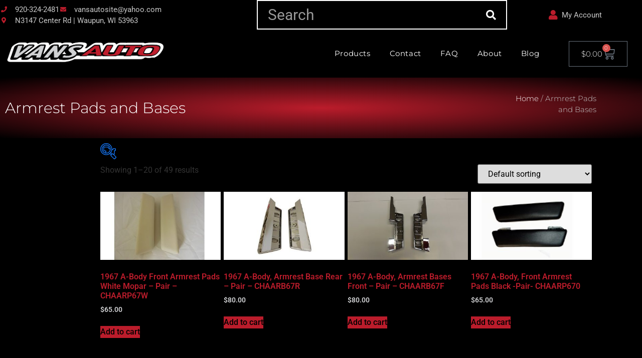

--- FILE ---
content_type: text/html; charset=UTF-8
request_url: https://vansauto.com/product-category/arm-rests-and-bases/
body_size: 25366
content:
<!doctype html>
<html lang="en-US">
<head>
	<meta charset="UTF-8">
	<meta name="viewport" content="width=device-width, initial-scale=1">
	<link rel="profile" href="https://gmpg.org/xfn/11">
	<meta name='robots' content='index, follow, max-image-preview:large, max-snippet:-1, max-video-preview:-1' />
<!-- This site has installed PayPal for WooCommerce v4.6.3 - https://www.angelleye.com/product/woocommerce-paypal-plugin/ -->

	<!-- This site is optimized with the Yoast SEO plugin v26.6 - https://yoast.com/wordpress/plugins/seo/ -->
	<title>Armrest Pads and Bases - Vans Auto</title>
	<link rel="canonical" href="https://vansauto.com/product-category/arm-rests-and-bases/" />
	<link rel="next" href="https://vansauto.com/product-category/arm-rests-and-bases/page/2/" />
	<meta property="og:locale" content="en_US" />
	<meta property="og:type" content="article" />
	<meta property="og:title" content="Armrest Pads and Bases - Vans Auto" />
	<meta property="og:url" content="https://vansauto.com/product-category/arm-rests-and-bases/" />
	<meta property="og:site_name" content="Vans Auto" />
	<script type="application/ld+json" class="yoast-schema-graph">{"@context":"https://schema.org","@graph":[{"@type":"CollectionPage","@id":"https://vansauto.com/product-category/arm-rests-and-bases/","url":"https://vansauto.com/product-category/arm-rests-and-bases/","name":"Armrest Pads and Bases - Vans Auto","isPartOf":{"@id":"https://vansauto.com/#website"},"primaryImageOfPage":{"@id":"https://vansauto.com/product-category/arm-rests-and-bases/#primaryimage"},"image":{"@id":"https://vansauto.com/product-category/arm-rests-and-bases/#primaryimage"},"thumbnailUrl":"https://vansauto.com/wp-content/uploads/2014/12/CHAARP67W.jpg","breadcrumb":{"@id":"https://vansauto.com/product-category/arm-rests-and-bases/#breadcrumb"},"inLanguage":"en-US"},{"@type":"ImageObject","inLanguage":"en-US","@id":"https://vansauto.com/product-category/arm-rests-and-bases/#primaryimage","url":"https://vansauto.com/wp-content/uploads/2014/12/CHAARP67W.jpg","contentUrl":"https://vansauto.com/wp-content/uploads/2014/12/CHAARP67W.jpg","width":360,"height":200},{"@type":"BreadcrumbList","@id":"https://vansauto.com/product-category/arm-rests-and-bases/#breadcrumb","itemListElement":[{"@type":"ListItem","position":1,"name":"Home","item":"https://vansauto.com/"},{"@type":"ListItem","position":2,"name":"Armrest Pads and Bases"}]},{"@type":"WebSite","@id":"https://vansauto.com/#website","url":"https://vansauto.com/","name":"Vans Auto","description":"Your Affordable Restoration Source","publisher":{"@id":"https://vansauto.com/#organization"},"potentialAction":[{"@type":"SearchAction","target":{"@type":"EntryPoint","urlTemplate":"https://vansauto.com/?s={search_term_string}"},"query-input":{"@type":"PropertyValueSpecification","valueRequired":true,"valueName":"search_term_string"}}],"inLanguage":"en-US"},{"@type":"Organization","@id":"https://vansauto.com/#organization","name":"Vans Auto","url":"https://vansauto.com/","logo":{"@type":"ImageObject","inLanguage":"en-US","@id":"https://vansauto.com/#/schema/logo/image/","url":"https://vansauto.com/wp-content/uploads/2017/10/VA-4.png","contentUrl":"https://vansauto.com/wp-content/uploads/2017/10/VA-4.png","width":512,"height":512,"caption":"Vans Auto"},"image":{"@id":"https://vansauto.com/#/schema/logo/image/"},"sameAs":["http://facebook.com/vansautollc","https://x.com/VansAutoParts"]}]}</script>
	<!-- / Yoast SEO plugin. -->


<link rel='dns-prefetch' href='//www.google.com' />
<link rel="alternate" type="application/rss+xml" title="Vans Auto &raquo; Feed" href="https://vansauto.com/feed/" />
<link rel="alternate" type="application/rss+xml" title="Vans Auto &raquo; Comments Feed" href="https://vansauto.com/comments/feed/" />
<link rel="alternate" type="application/rss+xml" title="Vans Auto &raquo; Armrest Pads and Bases Category Feed" href="https://vansauto.com/product-category/arm-rests-and-bases/feed/" />
<style id='wp-img-auto-sizes-contain-inline-css'>
img:is([sizes=auto i],[sizes^="auto," i]){contain-intrinsic-size:3000px 1500px}
/*# sourceURL=wp-img-auto-sizes-contain-inline-css */
</style>
<style id='wp-emoji-styles-inline-css'>

	img.wp-smiley, img.emoji {
		display: inline !important;
		border: none !important;
		box-shadow: none !important;
		height: 1em !important;
		width: 1em !important;
		margin: 0 0.07em !important;
		vertical-align: -0.1em !important;
		background: none !important;
		padding: 0 !important;
	}
/*# sourceURL=wp-emoji-styles-inline-css */
</style>
<link rel='stylesheet' id='wp-block-library-css' href='https://vansauto.com/wp-includes/css/dist/block-library/style.min.css?ver=165732cf73cc07a4230e6996ef360994' media='all' />
<style id='global-styles-inline-css'>
:root{--wp--preset--aspect-ratio--square: 1;--wp--preset--aspect-ratio--4-3: 4/3;--wp--preset--aspect-ratio--3-4: 3/4;--wp--preset--aspect-ratio--3-2: 3/2;--wp--preset--aspect-ratio--2-3: 2/3;--wp--preset--aspect-ratio--16-9: 16/9;--wp--preset--aspect-ratio--9-16: 9/16;--wp--preset--color--black: #000000;--wp--preset--color--cyan-bluish-gray: #abb8c3;--wp--preset--color--white: #ffffff;--wp--preset--color--pale-pink: #f78da7;--wp--preset--color--vivid-red: #cf2e2e;--wp--preset--color--luminous-vivid-orange: #ff6900;--wp--preset--color--luminous-vivid-amber: #fcb900;--wp--preset--color--light-green-cyan: #7bdcb5;--wp--preset--color--vivid-green-cyan: #00d084;--wp--preset--color--pale-cyan-blue: #8ed1fc;--wp--preset--color--vivid-cyan-blue: #0693e3;--wp--preset--color--vivid-purple: #9b51e0;--wp--preset--gradient--vivid-cyan-blue-to-vivid-purple: linear-gradient(135deg,rgb(6,147,227) 0%,rgb(155,81,224) 100%);--wp--preset--gradient--light-green-cyan-to-vivid-green-cyan: linear-gradient(135deg,rgb(122,220,180) 0%,rgb(0,208,130) 100%);--wp--preset--gradient--luminous-vivid-amber-to-luminous-vivid-orange: linear-gradient(135deg,rgb(252,185,0) 0%,rgb(255,105,0) 100%);--wp--preset--gradient--luminous-vivid-orange-to-vivid-red: linear-gradient(135deg,rgb(255,105,0) 0%,rgb(207,46,46) 100%);--wp--preset--gradient--very-light-gray-to-cyan-bluish-gray: linear-gradient(135deg,rgb(238,238,238) 0%,rgb(169,184,195) 100%);--wp--preset--gradient--cool-to-warm-spectrum: linear-gradient(135deg,rgb(74,234,220) 0%,rgb(151,120,209) 20%,rgb(207,42,186) 40%,rgb(238,44,130) 60%,rgb(251,105,98) 80%,rgb(254,248,76) 100%);--wp--preset--gradient--blush-light-purple: linear-gradient(135deg,rgb(255,206,236) 0%,rgb(152,150,240) 100%);--wp--preset--gradient--blush-bordeaux: linear-gradient(135deg,rgb(254,205,165) 0%,rgb(254,45,45) 50%,rgb(107,0,62) 100%);--wp--preset--gradient--luminous-dusk: linear-gradient(135deg,rgb(255,203,112) 0%,rgb(199,81,192) 50%,rgb(65,88,208) 100%);--wp--preset--gradient--pale-ocean: linear-gradient(135deg,rgb(255,245,203) 0%,rgb(182,227,212) 50%,rgb(51,167,181) 100%);--wp--preset--gradient--electric-grass: linear-gradient(135deg,rgb(202,248,128) 0%,rgb(113,206,126) 100%);--wp--preset--gradient--midnight: linear-gradient(135deg,rgb(2,3,129) 0%,rgb(40,116,252) 100%);--wp--preset--font-size--small: 13px;--wp--preset--font-size--medium: 20px;--wp--preset--font-size--large: 36px;--wp--preset--font-size--x-large: 42px;--wp--preset--spacing--20: 0.44rem;--wp--preset--spacing--30: 0.67rem;--wp--preset--spacing--40: 1rem;--wp--preset--spacing--50: 1.5rem;--wp--preset--spacing--60: 2.25rem;--wp--preset--spacing--70: 3.38rem;--wp--preset--spacing--80: 5.06rem;--wp--preset--shadow--natural: 6px 6px 9px rgba(0, 0, 0, 0.2);--wp--preset--shadow--deep: 12px 12px 50px rgba(0, 0, 0, 0.4);--wp--preset--shadow--sharp: 6px 6px 0px rgba(0, 0, 0, 0.2);--wp--preset--shadow--outlined: 6px 6px 0px -3px rgb(255, 255, 255), 6px 6px rgb(0, 0, 0);--wp--preset--shadow--crisp: 6px 6px 0px rgb(0, 0, 0);}:root { --wp--style--global--content-size: 800px;--wp--style--global--wide-size: 1200px; }:where(body) { margin: 0; }.wp-site-blocks > .alignleft { float: left; margin-right: 2em; }.wp-site-blocks > .alignright { float: right; margin-left: 2em; }.wp-site-blocks > .aligncenter { justify-content: center; margin-left: auto; margin-right: auto; }:where(.wp-site-blocks) > * { margin-block-start: 24px; margin-block-end: 0; }:where(.wp-site-blocks) > :first-child { margin-block-start: 0; }:where(.wp-site-blocks) > :last-child { margin-block-end: 0; }:root { --wp--style--block-gap: 24px; }:root :where(.is-layout-flow) > :first-child{margin-block-start: 0;}:root :where(.is-layout-flow) > :last-child{margin-block-end: 0;}:root :where(.is-layout-flow) > *{margin-block-start: 24px;margin-block-end: 0;}:root :where(.is-layout-constrained) > :first-child{margin-block-start: 0;}:root :where(.is-layout-constrained) > :last-child{margin-block-end: 0;}:root :where(.is-layout-constrained) > *{margin-block-start: 24px;margin-block-end: 0;}:root :where(.is-layout-flex){gap: 24px;}:root :where(.is-layout-grid){gap: 24px;}.is-layout-flow > .alignleft{float: left;margin-inline-start: 0;margin-inline-end: 2em;}.is-layout-flow > .alignright{float: right;margin-inline-start: 2em;margin-inline-end: 0;}.is-layout-flow > .aligncenter{margin-left: auto !important;margin-right: auto !important;}.is-layout-constrained > .alignleft{float: left;margin-inline-start: 0;margin-inline-end: 2em;}.is-layout-constrained > .alignright{float: right;margin-inline-start: 2em;margin-inline-end: 0;}.is-layout-constrained > .aligncenter{margin-left: auto !important;margin-right: auto !important;}.is-layout-constrained > :where(:not(.alignleft):not(.alignright):not(.alignfull)){max-width: var(--wp--style--global--content-size);margin-left: auto !important;margin-right: auto !important;}.is-layout-constrained > .alignwide{max-width: var(--wp--style--global--wide-size);}body .is-layout-flex{display: flex;}.is-layout-flex{flex-wrap: wrap;align-items: center;}.is-layout-flex > :is(*, div){margin: 0;}body .is-layout-grid{display: grid;}.is-layout-grid > :is(*, div){margin: 0;}body{padding-top: 0px;padding-right: 0px;padding-bottom: 0px;padding-left: 0px;}a:where(:not(.wp-element-button)){text-decoration: underline;}:root :where(.wp-element-button, .wp-block-button__link){background-color: #32373c;border-width: 0;color: #fff;font-family: inherit;font-size: inherit;font-style: inherit;font-weight: inherit;letter-spacing: inherit;line-height: inherit;padding-top: calc(0.667em + 2px);padding-right: calc(1.333em + 2px);padding-bottom: calc(0.667em + 2px);padding-left: calc(1.333em + 2px);text-decoration: none;text-transform: inherit;}.has-black-color{color: var(--wp--preset--color--black) !important;}.has-cyan-bluish-gray-color{color: var(--wp--preset--color--cyan-bluish-gray) !important;}.has-white-color{color: var(--wp--preset--color--white) !important;}.has-pale-pink-color{color: var(--wp--preset--color--pale-pink) !important;}.has-vivid-red-color{color: var(--wp--preset--color--vivid-red) !important;}.has-luminous-vivid-orange-color{color: var(--wp--preset--color--luminous-vivid-orange) !important;}.has-luminous-vivid-amber-color{color: var(--wp--preset--color--luminous-vivid-amber) !important;}.has-light-green-cyan-color{color: var(--wp--preset--color--light-green-cyan) !important;}.has-vivid-green-cyan-color{color: var(--wp--preset--color--vivid-green-cyan) !important;}.has-pale-cyan-blue-color{color: var(--wp--preset--color--pale-cyan-blue) !important;}.has-vivid-cyan-blue-color{color: var(--wp--preset--color--vivid-cyan-blue) !important;}.has-vivid-purple-color{color: var(--wp--preset--color--vivid-purple) !important;}.has-black-background-color{background-color: var(--wp--preset--color--black) !important;}.has-cyan-bluish-gray-background-color{background-color: var(--wp--preset--color--cyan-bluish-gray) !important;}.has-white-background-color{background-color: var(--wp--preset--color--white) !important;}.has-pale-pink-background-color{background-color: var(--wp--preset--color--pale-pink) !important;}.has-vivid-red-background-color{background-color: var(--wp--preset--color--vivid-red) !important;}.has-luminous-vivid-orange-background-color{background-color: var(--wp--preset--color--luminous-vivid-orange) !important;}.has-luminous-vivid-amber-background-color{background-color: var(--wp--preset--color--luminous-vivid-amber) !important;}.has-light-green-cyan-background-color{background-color: var(--wp--preset--color--light-green-cyan) !important;}.has-vivid-green-cyan-background-color{background-color: var(--wp--preset--color--vivid-green-cyan) !important;}.has-pale-cyan-blue-background-color{background-color: var(--wp--preset--color--pale-cyan-blue) !important;}.has-vivid-cyan-blue-background-color{background-color: var(--wp--preset--color--vivid-cyan-blue) !important;}.has-vivid-purple-background-color{background-color: var(--wp--preset--color--vivid-purple) !important;}.has-black-border-color{border-color: var(--wp--preset--color--black) !important;}.has-cyan-bluish-gray-border-color{border-color: var(--wp--preset--color--cyan-bluish-gray) !important;}.has-white-border-color{border-color: var(--wp--preset--color--white) !important;}.has-pale-pink-border-color{border-color: var(--wp--preset--color--pale-pink) !important;}.has-vivid-red-border-color{border-color: var(--wp--preset--color--vivid-red) !important;}.has-luminous-vivid-orange-border-color{border-color: var(--wp--preset--color--luminous-vivid-orange) !important;}.has-luminous-vivid-amber-border-color{border-color: var(--wp--preset--color--luminous-vivid-amber) !important;}.has-light-green-cyan-border-color{border-color: var(--wp--preset--color--light-green-cyan) !important;}.has-vivid-green-cyan-border-color{border-color: var(--wp--preset--color--vivid-green-cyan) !important;}.has-pale-cyan-blue-border-color{border-color: var(--wp--preset--color--pale-cyan-blue) !important;}.has-vivid-cyan-blue-border-color{border-color: var(--wp--preset--color--vivid-cyan-blue) !important;}.has-vivid-purple-border-color{border-color: var(--wp--preset--color--vivid-purple) !important;}.has-vivid-cyan-blue-to-vivid-purple-gradient-background{background: var(--wp--preset--gradient--vivid-cyan-blue-to-vivid-purple) !important;}.has-light-green-cyan-to-vivid-green-cyan-gradient-background{background: var(--wp--preset--gradient--light-green-cyan-to-vivid-green-cyan) !important;}.has-luminous-vivid-amber-to-luminous-vivid-orange-gradient-background{background: var(--wp--preset--gradient--luminous-vivid-amber-to-luminous-vivid-orange) !important;}.has-luminous-vivid-orange-to-vivid-red-gradient-background{background: var(--wp--preset--gradient--luminous-vivid-orange-to-vivid-red) !important;}.has-very-light-gray-to-cyan-bluish-gray-gradient-background{background: var(--wp--preset--gradient--very-light-gray-to-cyan-bluish-gray) !important;}.has-cool-to-warm-spectrum-gradient-background{background: var(--wp--preset--gradient--cool-to-warm-spectrum) !important;}.has-blush-light-purple-gradient-background{background: var(--wp--preset--gradient--blush-light-purple) !important;}.has-blush-bordeaux-gradient-background{background: var(--wp--preset--gradient--blush-bordeaux) !important;}.has-luminous-dusk-gradient-background{background: var(--wp--preset--gradient--luminous-dusk) !important;}.has-pale-ocean-gradient-background{background: var(--wp--preset--gradient--pale-ocean) !important;}.has-electric-grass-gradient-background{background: var(--wp--preset--gradient--electric-grass) !important;}.has-midnight-gradient-background{background: var(--wp--preset--gradient--midnight) !important;}.has-small-font-size{font-size: var(--wp--preset--font-size--small) !important;}.has-medium-font-size{font-size: var(--wp--preset--font-size--medium) !important;}.has-large-font-size{font-size: var(--wp--preset--font-size--large) !important;}.has-x-large-font-size{font-size: var(--wp--preset--font-size--x-large) !important;}
:root :where(.wp-block-pullquote){font-size: 1.5em;line-height: 1.6;}
/*# sourceURL=global-styles-inline-css */
</style>
<link rel='stylesheet' id='woof-css' href='https://vansauto.com/wp-content/plugins/woocommerce-products-filter/css/front.css?ver=1.3.7.4' media='all' />
<style id='woof-inline-css'>

.woof_products_top_panel li span, .woof_products_top_panel2 li span{background: url(https://vansauto.com/wp-content/plugins/woocommerce-products-filter/img/delete.png);background-size: 14px 14px;background-repeat: no-repeat;background-position: right;}
.plainoverlay {
                        background-image: url('https://vansauto.com/wp-content/uploads/2014/11/Orange-Car-retina-150x150.jpg');
                    }
.woof_edit_view{
                    display: none;
                }

/*# sourceURL=woof-inline-css */
</style>
<link rel='stylesheet' id='chosen-drop-down-css' href='https://vansauto.com/wp-content/plugins/woocommerce-products-filter/js/chosen/chosen.min.css?ver=1.3.7.4' media='all' />
<link rel='stylesheet' id='woof_by_author_html_items-css' href='https://vansauto.com/wp-content/plugins/woocommerce-products-filter/ext/by_author/css/by_author.css?ver=1.3.7.4' media='all' />
<link rel='stylesheet' id='woof_by_instock_html_items-css' href='https://vansauto.com/wp-content/plugins/woocommerce-products-filter/ext/by_instock/css/by_instock.css?ver=1.3.7.4' media='all' />
<link rel='stylesheet' id='woof_by_onsales_html_items-css' href='https://vansauto.com/wp-content/plugins/woocommerce-products-filter/ext/by_onsales/css/by_onsales.css?ver=1.3.7.4' media='all' />
<link rel='stylesheet' id='woof_by_text_html_items-css' href='https://vansauto.com/wp-content/plugins/woocommerce-products-filter/ext/by_text/assets/css/front.css?ver=1.3.7.4' media='all' />
<link rel='stylesheet' id='woof_label_html_items-css' href='https://vansauto.com/wp-content/plugins/woocommerce-products-filter/ext/label/css/html_types/label.css?ver=1.3.7.4' media='all' />
<link rel='stylesheet' id='woof_query_save_html_items-css' href='https://vansauto.com/wp-content/plugins/woocommerce-products-filter/ext/query_save/css/query_save.css?ver=1.3.7.4' media='all' />
<link rel='stylesheet' id='woof_select_radio_check_html_items-css' href='https://vansauto.com/wp-content/plugins/woocommerce-products-filter/ext/select_radio_check/css/html_types/select_radio_check.css?ver=1.3.7.4' media='all' />
<link rel='stylesheet' id='woof_sd_html_items_checkbox-css' href='https://vansauto.com/wp-content/plugins/woocommerce-products-filter/ext/smart_designer/css/elements/checkbox.css?ver=1.3.7.4' media='all' />
<link rel='stylesheet' id='woof_sd_html_items_radio-css' href='https://vansauto.com/wp-content/plugins/woocommerce-products-filter/ext/smart_designer/css/elements/radio.css?ver=1.3.7.4' media='all' />
<link rel='stylesheet' id='woof_sd_html_items_switcher-css' href='https://vansauto.com/wp-content/plugins/woocommerce-products-filter/ext/smart_designer/css/elements/switcher.css?ver=1.3.7.4' media='all' />
<link rel='stylesheet' id='woof_sd_html_items_color-css' href='https://vansauto.com/wp-content/plugins/woocommerce-products-filter/ext/smart_designer/css/elements/color.css?ver=1.3.7.4' media='all' />
<link rel='stylesheet' id='woof_sd_html_items_tooltip-css' href='https://vansauto.com/wp-content/plugins/woocommerce-products-filter/ext/smart_designer/css/tooltip.css?ver=1.3.7.4' media='all' />
<link rel='stylesheet' id='woof_sd_html_items_front-css' href='https://vansauto.com/wp-content/plugins/woocommerce-products-filter/ext/smart_designer/css/front.css?ver=1.3.7.4' media='all' />
<link rel='stylesheet' id='woof-switcher23-css' href='https://vansauto.com/wp-content/plugins/woocommerce-products-filter/css/switcher.css?ver=1.3.7.4' media='all' />
<link rel='stylesheet' id='woocommerce-layout-css' href='https://vansauto.com/wp-content/plugins/woocommerce/assets/css/woocommerce-layout.css?ver=10.4.3' media='all' />
<link rel='stylesheet' id='woocommerce-smallscreen-css' href='https://vansauto.com/wp-content/plugins/woocommerce/assets/css/woocommerce-smallscreen.css?ver=10.4.3' media='only screen and (max-width: 768px)' />
<link rel='stylesheet' id='woocommerce-general-css' href='https://vansauto.com/wp-content/plugins/woocommerce/assets/css/woocommerce.css?ver=10.4.3' media='all' />
<style id='woocommerce-inline-inline-css'>
.woocommerce form .form-row .required { visibility: visible; }
/*# sourceURL=woocommerce-inline-inline-css */
</style>
<link rel='stylesheet' id='yith-infs-style-css' href='https://vansauto.com/wp-content/plugins/yith-infinite-scrolling/assets/css/frontend.css?ver=2.4.0' media='all' />
<link rel='stylesheet' id='hello-elementor-css' href='https://vansauto.com/wp-content/themes/hello-elementor/assets/css/reset.css?ver=3.4.5' media='all' />
<link rel='stylesheet' id='hello-elementor-theme-style-css' href='https://vansauto.com/wp-content/themes/hello-elementor/assets/css/theme.css?ver=3.4.5' media='all' />
<link rel='stylesheet' id='hello-elementor-header-footer-css' href='https://vansauto.com/wp-content/themes/hello-elementor/assets/css/header-footer.css?ver=3.4.5' media='all' />
<link rel='stylesheet' id='elementor-frontend-css' href='https://vansauto.com/wp-content/plugins/elementor/assets/css/frontend.min.css?ver=3.34.0' media='all' />
<link rel='stylesheet' id='widget-icon-list-css' href='https://vansauto.com/wp-content/plugins/elementor/assets/css/widget-icon-list.min.css?ver=3.34.0' media='all' />
<link rel='stylesheet' id='widget-search-form-css' href='https://vansauto.com/wp-content/plugins/elementor-pro/assets/css/widget-search-form.min.css?ver=3.32.3' media='all' />
<link rel='stylesheet' id='elementor-icons-shared-0-css' href='https://vansauto.com/wp-content/plugins/elementor/assets/lib/font-awesome/css/fontawesome.min.css?ver=5.15.3' media='all' />
<link rel='stylesheet' id='elementor-icons-fa-solid-css' href='https://vansauto.com/wp-content/plugins/elementor/assets/lib/font-awesome/css/solid.min.css?ver=5.15.3' media='all' />
<link rel='stylesheet' id='widget-image-css' href='https://vansauto.com/wp-content/plugins/elementor/assets/css/widget-image.min.css?ver=3.34.0' media='all' />
<link rel='stylesheet' id='widget-nav-menu-css' href='https://vansauto.com/wp-content/plugins/elementor-pro/assets/css/widget-nav-menu.min.css?ver=3.32.3' media='all' />
<link rel='stylesheet' id='widget-woocommerce-menu-cart-css' href='https://vansauto.com/wp-content/plugins/elementor-pro/assets/css/widget-woocommerce-menu-cart.min.css?ver=3.32.3' media='all' />
<link rel='stylesheet' id='e-sticky-css' href='https://vansauto.com/wp-content/plugins/elementor-pro/assets/css/modules/sticky.min.css?ver=3.32.3' media='all' />
<link rel='stylesheet' id='widget-social-icons-css' href='https://vansauto.com/wp-content/plugins/elementor/assets/css/widget-social-icons.min.css?ver=3.34.0' media='all' />
<link rel='stylesheet' id='e-apple-webkit-css' href='https://vansauto.com/wp-content/plugins/elementor/assets/css/conditionals/apple-webkit.min.css?ver=3.34.0' media='all' />
<link rel='stylesheet' id='widget-heading-css' href='https://vansauto.com/wp-content/plugins/elementor/assets/css/widget-heading.min.css?ver=3.34.0' media='all' />
<link rel='stylesheet' id='swiper-css' href='https://vansauto.com/wp-content/plugins/elementor/assets/lib/swiper/v8/css/swiper.min.css?ver=8.4.5' media='all' />
<link rel='stylesheet' id='e-swiper-css' href='https://vansauto.com/wp-content/plugins/elementor/assets/css/conditionals/e-swiper.min.css?ver=3.34.0' media='all' />
<link rel='stylesheet' id='widget-woocommerce-products-css' href='https://vansauto.com/wp-content/plugins/elementor-pro/assets/css/widget-woocommerce-products.min.css?ver=3.32.3' media='all' />
<link rel='stylesheet' id='widget-woocommerce-products-archive-css' href='https://vansauto.com/wp-content/plugins/elementor-pro/assets/css/widget-woocommerce-products-archive.min.css?ver=3.32.3' media='all' />
<link rel='stylesheet' id='elementor-icons-css' href='https://vansauto.com/wp-content/plugins/elementor/assets/lib/eicons/css/elementor-icons.min.css?ver=5.45.0' media='all' />
<link rel='stylesheet' id='elementor-post-29498-css' href='https://vansauto.com/wp-content/uploads/elementor/css/post-29498.css?ver=1766445144' media='all' />
<link rel='stylesheet' id='elementor-post-29509-css' href='https://vansauto.com/wp-content/uploads/elementor/css/post-29509.css?ver=1766445144' media='all' />
<link rel='stylesheet' id='elementor-post-29506-css' href='https://vansauto.com/wp-content/uploads/elementor/css/post-29506.css?ver=1766445144' media='all' />
<link rel='stylesheet' id='elementor-post-29512-css' href='https://vansauto.com/wp-content/uploads/elementor/css/post-29512.css?ver=1766445212' media='all' />
<link rel='stylesheet' id='elementor-gf-local-roboto-css' href='https://vansauto.com/wp-content/uploads/elementor/google-fonts/css/roboto.css?ver=1742405402' media='all' />
<link rel='stylesheet' id='elementor-gf-local-robotoslab-css' href='https://vansauto.com/wp-content/uploads/elementor/google-fonts/css/robotoslab.css?ver=1742405407' media='all' />
<link rel='stylesheet' id='elementor-gf-local-montserrat-css' href='https://vansauto.com/wp-content/uploads/elementor/google-fonts/css/montserrat.css?ver=1742405413' media='all' />
<link rel='stylesheet' id='elementor-icons-fa-brands-css' href='https://vansauto.com/wp-content/plugins/elementor/assets/lib/font-awesome/css/brands.min.css?ver=5.15.3' media='all' />
<link rel='stylesheet' id='elementor-icons-fa-regular-css' href='https://vansauto.com/wp-content/plugins/elementor/assets/lib/font-awesome/css/regular.min.css?ver=5.15.3' media='all' />
<script id="woof-husky-js-extra">
var woof_husky_txt = {"ajax_url":"https://vansauto.com/wp-admin/admin-ajax.php","plugin_uri":"https://vansauto.com/wp-content/plugins/woocommerce-products-filter/ext/by_text/","loader":"https://vansauto.com/wp-content/plugins/woocommerce-products-filter/ext/by_text/assets/img/ajax-loader.gif","not_found":"Nothing found!","prev":"Prev","next":"Next","site_link":"https://vansauto.com","default_data":{"placeholder":"Search for parts","behavior":"title_or_content_or_excerpt","search_by_full_word":"0","autocomplete":1,"how_to_open_links":"0","taxonomy_compatibility":0,"sku_compatibility":"1","custom_fields":"","search_desc_variant":"1","view_text_length":10,"min_symbols":3,"max_posts":10,"image":"","notes_for_customer":"","template":"default","max_open_height":300,"page":0}};
//# sourceURL=woof-husky-js-extra
</script>
<script src="https://vansauto.com/wp-content/plugins/woocommerce-products-filter/ext/by_text/assets/js/husky.js?ver=1.3.7.4" id="woof-husky-js"></script>
<script src="https://vansauto.com/wp-includes/js/jquery/jquery.min.js?ver=3.7.1" id="jquery-core-js"></script>
<script src="https://vansauto.com/wp-includes/js/jquery/jquery-migrate.min.js?ver=3.4.1" id="jquery-migrate-js"></script>
<script src="https://vansauto.com/wp-content/plugins/recaptcha-woo/js/rcfwc.js?ver=1.0" id="rcfwc-js-js" defer data-wp-strategy="defer"></script>
<script src="https://www.google.com/recaptcha/api.js?hl=en_US" id="recaptcha-js" defer data-wp-strategy="defer"></script>
<script src="https://vansauto.com/wp-content/plugins/woocommerce/assets/js/jquery-blockui/jquery.blockUI.min.js?ver=2.7.0-wc.10.4.3" id="wc-jquery-blockui-js" defer data-wp-strategy="defer"></script>
<script id="wc-add-to-cart-js-extra">
var wc_add_to_cart_params = {"ajax_url":"/wp-admin/admin-ajax.php","wc_ajax_url":"/?wc-ajax=%%endpoint%%","i18n_view_cart":"View cart","cart_url":"https://vansauto.com/cart-2/","is_cart":"","cart_redirect_after_add":"no"};
//# sourceURL=wc-add-to-cart-js-extra
</script>
<script src="https://vansauto.com/wp-content/plugins/woocommerce/assets/js/frontend/add-to-cart.min.js?ver=10.4.3" id="wc-add-to-cart-js" defer data-wp-strategy="defer"></script>
<script src="https://vansauto.com/wp-content/plugins/woocommerce/assets/js/js-cookie/js.cookie.min.js?ver=2.1.4-wc.10.4.3" id="wc-js-cookie-js" defer data-wp-strategy="defer"></script>
<script id="woocommerce-js-extra">
var woocommerce_params = {"ajax_url":"/wp-admin/admin-ajax.php","wc_ajax_url":"/?wc-ajax=%%endpoint%%","i18n_password_show":"Show password","i18n_password_hide":"Hide password"};
//# sourceURL=woocommerce-js-extra
</script>
<script src="https://vansauto.com/wp-content/plugins/woocommerce/assets/js/frontend/woocommerce.min.js?ver=10.4.3" id="woocommerce-js" defer data-wp-strategy="defer"></script>
<link rel="https://api.w.org/" href="https://vansauto.com/wp-json/" /><link rel="alternate" title="JSON" type="application/json" href="https://vansauto.com/wp-json/wp/v2/product_cat/9" /><link rel="EditURI" type="application/rsd+xml" title="RSD" href="https://vansauto.com/xmlrpc.php?rsd" />

<meta name="wwp" content="yes" />	<noscript><style>.woocommerce-product-gallery{ opacity: 1 !important; }</style></noscript>
	<meta name="generator" content="Elementor 3.34.0; features: additional_custom_breakpoints; settings: css_print_method-external, google_font-enabled, font_display-auto">
			<style>
				.e-con.e-parent:nth-of-type(n+4):not(.e-lazyloaded):not(.e-no-lazyload),
				.e-con.e-parent:nth-of-type(n+4):not(.e-lazyloaded):not(.e-no-lazyload) * {
					background-image: none !important;
				}
				@media screen and (max-height: 1024px) {
					.e-con.e-parent:nth-of-type(n+3):not(.e-lazyloaded):not(.e-no-lazyload),
					.e-con.e-parent:nth-of-type(n+3):not(.e-lazyloaded):not(.e-no-lazyload) * {
						background-image: none !important;
					}
				}
				@media screen and (max-height: 640px) {
					.e-con.e-parent:nth-of-type(n+2):not(.e-lazyloaded):not(.e-no-lazyload),
					.e-con.e-parent:nth-of-type(n+2):not(.e-lazyloaded):not(.e-no-lazyload) * {
						background-image: none !important;
					}
				}
			</style>
			<link rel="icon" href="https://vansauto.com/wp-content/uploads/2021/08/Vans_Logo-Final-01-e1734414272646-100x100.png" sizes="32x32" />
<link rel="icon" href="https://vansauto.com/wp-content/uploads/2021/08/Vans_Logo-Final-01-e1734414272646-200x200.png" sizes="192x192" />
<link rel="apple-touch-icon" href="https://vansauto.com/wp-content/uploads/2021/08/Vans_Logo-Final-01-e1734414272646-200x200.png" />
<meta name="msapplication-TileImage" content="https://vansauto.com/wp-content/uploads/2021/08/Vans_Logo-Final-01-e1734414272646-300x300.png" />
		<style id="wp-custom-css">
			.woocommerce #content input.button.alt:hover, .woocommerce #respond input#submit.alt:hover, .woocommerce a.button.alt:hover, .woocommerce button.button.alt:hover, .woocommerce input.button.alt:hover, .woocommerce-page #content input.button.alt:hover, .woocommerce-page #respond input#submit.alt:hover, .woocommerce-page a.button.alt:hover, .woocommerce-page button.button.alt:hover, .woocommerce-page input.button.alt:hover {

background:#BB1C2B !important;

background-color:red !important;

color:black !important;

text-shadow: transparent !important;

box-shadow: none;

border-color:#D0D1D2 !important;

}

.woocommerce #content input.button:hover, .woocommerce #respond input#submit:hover, .woocommerce a.button:hover, .woocommerce button.button:hover, .woocommerce input.button:hover, .woocommerce-page #content input.button:hover, .woocommerce-page #respond input#submit:hover, .woocommerce-page a.button:hover, .woocommerce-page button.button:hover, .woocommerce-page input.button:hover {

background:#BB1C2B !important;

background-color:black !important;

color:#D0D1D2 !important;

text-shadow: transparent !important;

box-shadow: none;

border-color:#000000 !important;

}

.woocommerce #content input.button, .woocommerce #respond input#submit, .woocommerce a.button, .woocommerce button.button, .woocommerce input.button, .woocommerce-page #content input.button, .woocommerce-page #respond input#submit, .woocommerce-page a.button, .woocommerce-page button.button, .woocommerce-page input.button {

background: #BB1C2B !important;

color:black !important;

text-shadow: transparent !important;

border-color:#000000 !important;

}

.woocommerce #content input.button.alt:hover, .woocommerce #respond input#submit.alt:hover, .woocommerce a.button.alt:hover, .woocommerce button.button.alt:hover, .woocommerce input.button.alt:hover, .woocommerce-page #content input.button.alt:hover, .woocommerce-page #respond input#submit.alt:hover, .woocommerce-page a.button.alt:hover, .woocommerce-page button.button.alt:hover, .woocommerce-page input.button.alt:hover {

background: black !important;

box-shadow: none;

text-shadow: transparent !important;

color:#D0D1D2 !important;

border-color:none !important;

}

tr.woocommerce-product-attributes-item:nth-child(2) {
	display: none;
}

mark.count {
    background-color: transparent !important; /* Removes yellow highlight */
    color: inherit !important; /* Ensures the text color matches your theme */
}


		</style>
		</head>
<body class="archive tax-product_cat term-arm-rests-and-bases term-9 wp-custom-logo wp-embed-responsive wp-theme-hello-elementor theme-hello-elementor woocommerce woocommerce-page woocommerce-no-js hello-elementor-default elementor-page-29512 elementor-default elementor-template-full-width elementor-kit-29498">


<a class="skip-link screen-reader-text" href="#content">Skip to content</a>

		<header data-elementor-type="header" data-elementor-id="29509" class="elementor elementor-29509 elementor-location-header" data-elementor-post-type="elementor_library">
					<section class="elementor-section elementor-top-section elementor-element elementor-element-30ef4157 elementor-section-full_width elementor-section-height-default elementor-section-height-default" data-id="30ef4157" data-element_type="section" id="header_pop" data-settings="{&quot;sticky&quot;:&quot;top&quot;,&quot;background_background&quot;:&quot;classic&quot;,&quot;sticky_on&quot;:[&quot;desktop&quot;,&quot;tablet&quot;,&quot;mobile&quot;],&quot;sticky_offset&quot;:0,&quot;sticky_effects_offset&quot;:0,&quot;sticky_anchor_link_offset&quot;:0}">
							<div class="elementor-background-overlay"></div>
							<div class="elementor-container elementor-column-gap-default">
					<div class="elementor-column elementor-col-100 elementor-top-column elementor-element elementor-element-22fe43d6" data-id="22fe43d6" data-element_type="column" data-settings="{&quot;background_background&quot;:&quot;classic&quot;}">
			<div class="elementor-widget-wrap elementor-element-populated">
						<section class="elementor-section elementor-inner-section elementor-element elementor-element-3b6485d elementor-reverse-mobile elementor-section-full_width elementor-section-height-min-height elementor-hidden-mobile elementor-section-height-default" data-id="3b6485d" data-element_type="section" data-settings="{&quot;background_background&quot;:&quot;classic&quot;}">
						<div class="elementor-container elementor-column-gap-default">
					<div class="elementor-column elementor-col-33 elementor-inner-column elementor-element elementor-element-6b777030 elementor-hidden-phone" data-id="6b777030" data-element_type="column">
			<div class="elementor-widget-wrap elementor-element-populated">
						<div class="elementor-element elementor-element-1e80643d elementor-icon-list--layout-inline elementor-align-start elementor-mobile-align-center elementor-list-item-link-full_width elementor-widget elementor-widget-icon-list" data-id="1e80643d" data-element_type="widget" data-widget_type="icon-list.default">
				<div class="elementor-widget-container">
							<ul class="elementor-icon-list-items elementor-inline-items">
							<li class="elementor-icon-list-item elementor-inline-item">
											<span class="elementor-icon-list-icon">
							<i aria-hidden="true" class="fas fa-phone"></i>						</span>
										<span class="elementor-icon-list-text">920-324-2481</span>
									</li>
								<li class="elementor-icon-list-item elementor-inline-item">
											<a href="mailto:vansautosite@yahoo.com">

												<span class="elementor-icon-list-icon">
							<i aria-hidden="true" class="fas fa-envelope"></i>						</span>
										<span class="elementor-icon-list-text">vansautosite@yahoo.com</span>
											</a>
									</li>
								<li class="elementor-icon-list-item elementor-inline-item">
											<span class="elementor-icon-list-icon">
							<i aria-hidden="true" class="fas fa-map-marker-alt"></i>						</span>
										<span class="elementor-icon-list-text">N3147 Center Rd | Waupun, WI 53963</span>
									</li>
						</ul>
						</div>
				</div>
					</div>
		</div>
				<div class="elementor-column elementor-col-33 elementor-inner-column elementor-element elementor-element-33b15166" data-id="33b15166" data-element_type="column">
			<div class="elementor-widget-wrap elementor-element-populated">
						<div class="elementor-element elementor-element-2eca7d41 elementor-search-form--skin-classic elementor-search-form--button-type-icon elementor-search-form--icon-search elementor-widget elementor-widget-search-form" data-id="2eca7d41" data-element_type="widget" data-settings="{&quot;skin&quot;:&quot;classic&quot;}" data-widget_type="search-form.default">
				<div class="elementor-widget-container">
							<search role="search">
			<form class="elementor-search-form" action="https://vansauto.com" method="get">
												<div class="elementor-search-form__container">
					<label class="elementor-screen-only" for="elementor-search-form-2eca7d41">Search</label>

					
					<input id="elementor-search-form-2eca7d41" placeholder="Search " class="elementor-search-form__input" type="search" name="s" value="">
					
											<button class="elementor-search-form__submit" type="submit" aria-label="Search">
															<i aria-hidden="true" class="fas fa-search"></i>													</button>
					
									</div>
			</form>
		</search>
						</div>
				</div>
					</div>
		</div>
				<div class="elementor-column elementor-col-33 elementor-inner-column elementor-element elementor-element-763816e8" data-id="763816e8" data-element_type="column">
			<div class="elementor-widget-wrap elementor-element-populated">
						<div class="elementor-element elementor-element-466897a8 elementor-icon-list--layout-inline elementor-align-center elementor-list-item-link-full_width elementor-widget elementor-widget-icon-list" data-id="466897a8" data-element_type="widget" data-widget_type="icon-list.default">
				<div class="elementor-widget-container">
							<ul class="elementor-icon-list-items elementor-inline-items">
							<li class="elementor-icon-list-item elementor-inline-item">
											<a href="https://vansauto.com/my-account-2/">

												<span class="elementor-icon-list-icon">
							<i aria-hidden="true" class="fas fa-user"></i>						</span>
										<span class="elementor-icon-list-text">My Account</span>
											</a>
									</li>
						</ul>
						</div>
				</div>
					</div>
		</div>
					</div>
		</section>
				<section class="elementor-section elementor-inner-section elementor-element elementor-element-41612d1 elementor-section-full_width elementor-section-height-default elementor-section-height-default" data-id="41612d1" data-element_type="section" data-settings="{&quot;background_background&quot;:&quot;classic&quot;}">
						<div class="elementor-container elementor-column-gap-default">
					<div class="elementor-column elementor-col-33 elementor-inner-column elementor-element elementor-element-75c00e62" data-id="75c00e62" data-element_type="column">
			<div class="elementor-widget-wrap elementor-element-populated">
						<div class="elementor-element elementor-element-672ad99d elementor-widget elementor-widget-theme-site-logo elementor-widget-image" data-id="672ad99d" data-element_type="widget" data-widget_type="theme-site-logo.default">
				<div class="elementor-widget-container">
											<a href="https://vansauto.com">
			<img fetchpriority="high" width="5100" height="1453" src="https://vansauto.com/wp-content/uploads/2021/08/Vans_Logo-Final-01-e1734414272646.png" class="attachment-full size-full wp-image-50657" alt="" srcset="https://vansauto.com/wp-content/uploads/2021/08/Vans_Logo-Final-01-e1734414272646.png 5100w, https://vansauto.com/wp-content/uploads/2021/08/Vans_Logo-Final-01-e1734414272646-768x219.png 768w, https://vansauto.com/wp-content/uploads/2021/08/Vans_Logo-Final-01-e1734414272646-1024x292.png 1024w, https://vansauto.com/wp-content/uploads/2021/08/Vans_Logo-Final-01-e1734414272646-1536x438.png 1536w, https://vansauto.com/wp-content/uploads/2021/08/Vans_Logo-Final-01-e1734414272646-2048x583.png 2048w, https://vansauto.com/wp-content/uploads/2021/08/Vans_Logo-Final-01-e1734414272646-480x137.png 480w" sizes="(max-width: 5100px) 100vw, 5100px" />				</a>
											</div>
				</div>
					</div>
		</div>
				<div class="elementor-column elementor-col-33 elementor-inner-column elementor-element elementor-element-5b217395" data-id="5b217395" data-element_type="column">
			<div class="elementor-widget-wrap elementor-element-populated">
						<div class="elementor-element elementor-element-52056ada elementor-nav-menu__align-end elementor-nav-menu--stretch elementor-nav-menu__text-align-center elementor-nav-menu--dropdown-tablet elementor-nav-menu--toggle elementor-nav-menu--burger elementor-widget elementor-widget-nav-menu" data-id="52056ada" data-element_type="widget" data-settings="{&quot;full_width&quot;:&quot;stretch&quot;,&quot;layout&quot;:&quot;horizontal&quot;,&quot;submenu_icon&quot;:{&quot;value&quot;:&quot;&lt;i class=\&quot;fas fa-caret-down\&quot; aria-hidden=\&quot;true\&quot;&gt;&lt;\/i&gt;&quot;,&quot;library&quot;:&quot;fa-solid&quot;},&quot;toggle&quot;:&quot;burger&quot;}" data-widget_type="nav-menu.default">
				<div class="elementor-widget-container">
								<nav aria-label="Menu" class="elementor-nav-menu--main elementor-nav-menu__container elementor-nav-menu--layout-horizontal e--pointer-background e--animation-fade">
				<ul id="menu-1-52056ada" class="elementor-nav-menu"><li class="menu-item menu-item-type-post_type menu-item-object-page menu-item-29621"><a href="https://vansauto.com/products/" class="elementor-item">Products</a></li>
<li class="menu-item menu-item-type-post_type menu-item-object-page menu-item-29600"><a href="https://vansauto.com/contact/" class="elementor-item">Contact</a></li>
<li class="menu-item menu-item-type-post_type menu-item-object-page menu-item-29601"><a href="https://vansauto.com/faq-2/" class="elementor-item">FAQ</a></li>
<li class="menu-item menu-item-type-post_type menu-item-object-page menu-item-29602"><a href="https://vansauto.com/about-2/" class="elementor-item">About</a></li>
<li class="menu-item menu-item-type-post_type menu-item-object-page menu-item-29607"><a href="https://vansauto.com/blog/" class="elementor-item">Blog</a></li>
</ul>			</nav>
					<div class="elementor-menu-toggle" role="button" tabindex="0" aria-label="Menu Toggle" aria-expanded="false">
			<i aria-hidden="true" role="presentation" class="elementor-menu-toggle__icon--open eicon-menu-bar"></i><i aria-hidden="true" role="presentation" class="elementor-menu-toggle__icon--close eicon-close"></i>		</div>
					<nav class="elementor-nav-menu--dropdown elementor-nav-menu__container" aria-hidden="true">
				<ul id="menu-2-52056ada" class="elementor-nav-menu"><li class="menu-item menu-item-type-post_type menu-item-object-page menu-item-29621"><a href="https://vansauto.com/products/" class="elementor-item" tabindex="-1">Products</a></li>
<li class="menu-item menu-item-type-post_type menu-item-object-page menu-item-29600"><a href="https://vansauto.com/contact/" class="elementor-item" tabindex="-1">Contact</a></li>
<li class="menu-item menu-item-type-post_type menu-item-object-page menu-item-29601"><a href="https://vansauto.com/faq-2/" class="elementor-item" tabindex="-1">FAQ</a></li>
<li class="menu-item menu-item-type-post_type menu-item-object-page menu-item-29602"><a href="https://vansauto.com/about-2/" class="elementor-item" tabindex="-1">About</a></li>
<li class="menu-item menu-item-type-post_type menu-item-object-page menu-item-29607"><a href="https://vansauto.com/blog/" class="elementor-item" tabindex="-1">Blog</a></li>
</ul>			</nav>
						</div>
				</div>
					</div>
		</div>
				<div class="elementor-column elementor-col-33 elementor-inner-column elementor-element elementor-element-24e0598b elementor-hidden-mobile" data-id="24e0598b" data-element_type="column">
			<div class="elementor-widget-wrap elementor-element-populated">
						<div class="elementor-element elementor-element-32b8ab0e toggle-icon--cart-medium elementor-menu-cart--items-indicator-bubble elementor-menu-cart--show-subtotal-yes elementor-menu-cart--cart-type-side-cart elementor-menu-cart--show-remove-button-yes elementor-widget elementor-widget-woocommerce-menu-cart" data-id="32b8ab0e" data-element_type="widget" data-settings="{&quot;cart_type&quot;:&quot;side-cart&quot;,&quot;open_cart&quot;:&quot;click&quot;,&quot;automatically_open_cart&quot;:&quot;no&quot;}" data-widget_type="woocommerce-menu-cart.default">
				<div class="elementor-widget-container">
							<div class="elementor-menu-cart__wrapper">
							<div class="elementor-menu-cart__toggle_wrapper">
					<div class="elementor-menu-cart__container elementor-lightbox" aria-hidden="true">
						<div class="elementor-menu-cart__main" aria-hidden="true">
									<div class="elementor-menu-cart__close-button">
					</div>
									<div class="widget_shopping_cart_content">
															</div>
						</div>
					</div>
							<div class="elementor-menu-cart__toggle elementor-button-wrapper">
			<a id="elementor-menu-cart__toggle_button" href="#" class="elementor-menu-cart__toggle_button elementor-button elementor-size-sm" aria-expanded="false">
				<span class="elementor-button-text"><span class="woocommerce-Price-amount amount"><bdi><span class="woocommerce-Price-currencySymbol">&#36;</span>0.00</bdi></span></span>
				<span class="elementor-button-icon">
					<span class="elementor-button-icon-qty" data-counter="0">0</span>
					<i class="eicon-cart-medium"></i>					<span class="elementor-screen-only">Cart</span>
				</span>
			</a>
		</div>
						</div>
					</div> <!-- close elementor-menu-cart__wrapper -->
						</div>
				</div>
					</div>
		</div>
					</div>
		</section>
					</div>
		</div>
					</div>
		</section>
				</header>
				<div data-elementor-type="product-archive" data-elementor-id="29512" class="elementor elementor-29512 elementor-location-archive product" data-elementor-post-type="elementor_library">
					<section class="elementor-section elementor-top-section elementor-element elementor-element-20c7e15b elementor-section-height-min-height elementor-section-boxed elementor-section-height-default elementor-section-items-middle" data-id="20c7e15b" data-element_type="section" data-settings="{&quot;background_background&quot;:&quot;gradient&quot;}">
						<div class="elementor-container elementor-column-gap-default">
					<div class="elementor-column elementor-col-50 elementor-top-column elementor-element elementor-element-5ecdcabe" data-id="5ecdcabe" data-element_type="column">
			<div class="elementor-widget-wrap elementor-element-populated">
						<div class="elementor-element elementor-element-50bb14c elementor-widget elementor-widget-theme-archive-title elementor-page-title elementor-widget-heading" data-id="50bb14c" data-element_type="widget" data-widget_type="theme-archive-title.default">
				<div class="elementor-widget-container">
					<h1 class="elementor-heading-title elementor-size-default">Armrest Pads and Bases</h1>				</div>
				</div>
					</div>
		</div>
				<div class="elementor-column elementor-col-50 elementor-top-column elementor-element elementor-element-73d0bc93" data-id="73d0bc93" data-element_type="column">
			<div class="elementor-widget-wrap elementor-element-populated">
						<div class="elementor-element elementor-element-5072cfae elementor-widget elementor-widget-woocommerce-breadcrumb" data-id="5072cfae" data-element_type="widget" data-widget_type="woocommerce-breadcrumb.default">
				<div class="elementor-widget-container">
					<nav class="woocommerce-breadcrumb" aria-label="Breadcrumb"><a href="https://vansauto.com">Home</a>&nbsp;&#47;&nbsp;Armrest Pads and Bases</nav>				</div>
				</div>
					</div>
		</div>
					</div>
		</section>
				<section class="elementor-section elementor-top-section elementor-element elementor-element-63324c87 elementor-section-boxed elementor-section-height-default elementor-section-height-default" data-id="63324c87" data-element_type="section" data-settings="{&quot;background_background&quot;:&quot;classic&quot;}">
						<div class="elementor-container elementor-column-gap-default">
					<div class="elementor-column elementor-col-33 elementor-top-column elementor-element elementor-element-2f9341d" data-id="2f9341d" data-element_type="column">
			<div class="elementor-widget-wrap elementor-element-populated">
						<div class="elementor-element elementor-element-5b47a8a5 elementor-widget elementor-widget-wp-widget-woocommerce_widget_cart" data-id="5b47a8a5" data-element_type="widget" data-widget_type="wp-widget-woocommerce_widget_cart.default">
				<div class="elementor-widget-container">
					<div class="woocommerce widget_shopping_cart"><h5>Cart</h5><div class="hide_cart_widget_if_empty"><div class="widget_shopping_cart_content"></div></div></div>				</div>
				</div>
					</div>
		</div>
				<div class="elementor-column elementor-col-66 elementor-top-column elementor-element elementor-element-4dac9b8a" data-id="4dac9b8a" data-element_type="column">
			<div class="elementor-widget-wrap elementor-element-populated">
						<div class="elementor-element elementor-element-768fccd5 elementor-products-grid elementor-wc-products elementor-show-pagination-border-yes elementor-widget elementor-widget-wc-archive-products" data-id="768fccd5" data-element_type="widget" data-widget_type="wc-archive-products.default">
				<div class="elementor-widget-container">
					<div class="woocommerce columns-4 ">


    <div class='woof_autohide_wrapper' >
                <a href="javascript:void(0);" class="woof_show_auto_form woof_btn_default "></a><br />
        <!-------------------- inline css for js anim ----------------------->
        <div class="woof_auto_show woof_overflow_hidden" style="opacity: 0; height: 1px;">
            <div class="woof_auto_show_indent woof_overflow_hidden">
                
            <div data-slug="" 
                 class="woof woof_sid woof_sid_auto_shortcode " 
                                      data-sid="auto_shortcode"
                  
                 data-shortcode="woof sid=&#039;auto_shortcode&#039; autohide=&#039;1&#039; price_filter=&#039;0&#039; " 
                 data-redirect="" 
                 data-autosubmit="1" 
                 data-ajax-redraw="0"
                 >
                                     
                	
                <!--- here is possible to drop html code which is never redraws by AJAX ---->
                
                <div class="woof_redraw_zone" data-woof-ver="1.3.7.4" data-icheck-skin="none">
                                        
                                            <div data-css-class="woof_text_search_container" class="woof_text_search_container woof_container woof_container_woof_text  woof_fs_by_text ">
    <div class="woof_container_overlay_item"></div>
    <div class="woof_container_inner">
        <a href="javascript:void(0);"  class="woof_text_search_go" rel=nofollow ></a>
        <label class="woof_wcga_label_hide" for="woof_txt_search694d0a57a7273">Text search</label>
                <input type="search" class="woof_husky_txt-input" id="woof_txt_search694d0a57a7273"
         placeholder =" Search for parts"
                        data-behavior="title_or_content_or_excerpt" data-search_by_full_word="0" data-autocomplete="1" data-how_to_open_links="0" data-taxonomy_compatibility="0" data-sku_compatibility="1" data-custom_fields="" data-search_desc_variant="1" data-view_text_length="10" data-min_symbols="3" data-max_posts="10" data-image="" data-template="default" data-max_open_height="300" data-page="0"			   
               value="" autocomplete="off" />

           		
		<input type="hidden" class="woof_text_search_nonce" value="f3258eec01">
	</div>
</div>        <div data-css-class="woof_container_pa_make" class="woof_container woof_container_select woof_container_pa_make woof_container_1 woof_container_vehiclemake  woof_fs_pa_make ">
            <div class="woof_container_overlay_item"></div>
            <div class="woof_container_inner woof_container_inner_vehiclemake">
                                            <div class="woof_block_html_items">
                                <label class="woof_wcga_label_hide"  for="woof_tax_select_pa_make">Vehicle Make</label>
<select aria-label="Vehicle Make" 
		id='woof_tax_select_pa_make' 
		class="woof_select woof_select_pa_make" 
		name="pa_make">
    <option value="0">Vehicle Make</option>
                                        <option  value="chrysler" >Chrysler </option>
                                            <option  value="desoto" >Desoto </option>
                                            <option  value="dodge" >Dodge </option>
                                            <option  value="imperial" >Imperial </option>
                                            <option  value="plymouth" >Plymouth </option>
                        </select>
            

                <input type="hidden" value="Chrysler" data-anchor="woof_n_pa_make_chrysler" />
                                <input type="hidden" value="Desoto" data-anchor="woof_n_pa_make_desoto" />
                                <input type="hidden" value="Dodge" data-anchor="woof_n_pa_make_dodge" />
                                <input type="hidden" value="Imperial" data-anchor="woof_n_pa_make_imperial" />
                                <input type="hidden" value="Plymouth" data-anchor="woof_n_pa_make_plymouth" />
                                            </div>
                            
                                    <input type="hidden" name="woof_t_pa_make" value="Product Make" /><!-- for red button search nav panel -->
                            </div>
        </div>
                <div data-css-class="woof_container_pa_model" class="woof_container woof_container_select woof_container_pa_model woof_container_2 woof_container_vehiclemodel  woof_fs_pa_model ">
            <div class="woof_container_overlay_item"></div>
            <div class="woof_container_inner woof_container_inner_vehiclemodel">
                                            <div class="woof_block_html_items">
                                <label class="woof_wcga_label_hide"  for="woof_tax_select_pa_model">Vehicle Model</label>
<select aria-label="Vehicle Model" 
		id='woof_tax_select_pa_model' 
		class="woof_select woof_select_pa_model" 
		name="pa_model">
    <option value="0">Vehicle Model</option>
                                        <option  value="barracuda" >Barracuda </option>
                                            <option  value="belvedere" >Belvedere </option>
                                            <option  value="challenger" >Challenger </option>
                                            <option  value="charger" >Charger </option>
                                            <option  value="coronet" >Coronet </option>
                                            <option  value="cuda" >Cuda </option>
                                            <option  value="dart" >dart </option>
                                            <option  value="demon" >Demon </option>
                                            <option  value="duster" >Duster </option>
                                            <option  value="gtx" >GTX </option>
                                            <option  value="imperial" >Imperial </option>
                                            <option  value="road-runner" >Road Runner </option>
                                            <option  value="satellite" >Satellite </option>
                                            <option  value="super-bee" >Super Bee </option>
                                            <option  value="truck" >Truck </option>
                                            <option  value="valiant" >Valiant </option>
                        </select>
            

                <input type="hidden" value="Barracuda" data-anchor="woof_n_pa_model_barracuda" />
                                <input type="hidden" value="Belvedere" data-anchor="woof_n_pa_model_belvedere" />
                                <input type="hidden" value="Challenger" data-anchor="woof_n_pa_model_challenger" />
                                <input type="hidden" value="Charger" data-anchor="woof_n_pa_model_charger" />
                                <input type="hidden" value="Coronet" data-anchor="woof_n_pa_model_coronet" />
                                <input type="hidden" value="Cuda" data-anchor="woof_n_pa_model_cuda" />
                                <input type="hidden" value="dart" data-anchor="woof_n_pa_model_dart" />
                                <input type="hidden" value="Demon" data-anchor="woof_n_pa_model_demon" />
                                <input type="hidden" value="Duster" data-anchor="woof_n_pa_model_duster" />
                                <input type="hidden" value="GTX" data-anchor="woof_n_pa_model_gtx" />
                                <input type="hidden" value="Imperial" data-anchor="woof_n_pa_model_imperial" />
                                <input type="hidden" value="Road Runner" data-anchor="woof_n_pa_model_road-runner" />
                                <input type="hidden" value="Satellite" data-anchor="woof_n_pa_model_satellite" />
                                <input type="hidden" value="Super Bee" data-anchor="woof_n_pa_model_super-bee" />
                                <input type="hidden" value="Truck" data-anchor="woof_n_pa_model_truck" />
                                <input type="hidden" value="Valiant" data-anchor="woof_n_pa_model_valiant" />
                                            </div>
                            
                                    <input type="hidden" name="woof_t_pa_model" value="Product Model" /><!-- for red button search nav panel -->
                            </div>
        </div>
                <div data-css-class="woof_container_pa_body-type" class="woof_container woof_container_select woof_container_pa_body-type woof_container_3 woof_container_vehiclebodytype  woof_fs_pa_body-type ">
            <div class="woof_container_overlay_item"></div>
            <div class="woof_container_inner woof_container_inner_vehiclebodytype">
                                            <div class="woof_block_html_items">
                                <label class="woof_wcga_label_hide"  for="woof_tax_select_pa_body-type">Vehicle Body Type</label>
<select aria-label="Vehicle Body Type" 
		id='woof_tax_select_pa_body-type' 
		class="woof_select woof_select_pa_body-type" 
		name="pa_body-type">
    <option value="0">Vehicle Body Type</option>
                                        <option  value="a100" >A100 </option>
                                            <option  value="discontinued" >DISCONTINUED </option>
                                            <option  value="dodge-charger" >Dodge Charger </option>
                                            <option  value="duster" >Duster </option>
                                            <option  value="please-see-description" >Please See Description </option>
                                            <option  value="see-desc" >See Desc. </option>
                                            <option  value="see-desc-below" >See Desc. Below </option>
                                            <option  value="all" >All </option>
                                            <option  value="a-body" >A-Body </option>
                                            <option  value="b-body" >B-Body </option>
                                            <option  value="c-body" >C-Body </option>
                                            <option  value="e-body" >E-Body </option>
                                            <option  value="dodge-truck" >Dodge Truck </option>
                        </select>
            

                <input type="hidden" value="A100" data-anchor="woof_n_pa_body-type_a100" />
                                <input type="hidden" value="DISCONTINUED" data-anchor="woof_n_pa_body-type_discontinued" />
                                <input type="hidden" value="Dodge Charger" data-anchor="woof_n_pa_body-type_dodge-charger" />
                                <input type="hidden" value="Duster" data-anchor="woof_n_pa_body-type_duster" />
                                <input type="hidden" value="Please See Description" data-anchor="woof_n_pa_body-type_please-see-description" />
                                <input type="hidden" value="See Desc." data-anchor="woof_n_pa_body-type_see-desc" />
                                <input type="hidden" value="See Desc. Below" data-anchor="woof_n_pa_body-type_see-desc-below" />
                                <input type="hidden" value="All" data-anchor="woof_n_pa_body-type_all" />
                                <input type="hidden" value="A-Body" data-anchor="woof_n_pa_body-type_a-body" />
                                <input type="hidden" value="B-Body" data-anchor="woof_n_pa_body-type_b-body" />
                                <input type="hidden" value="C-Body" data-anchor="woof_n_pa_body-type_c-body" />
                                <input type="hidden" value="E-Body" data-anchor="woof_n_pa_body-type_e-body" />
                                <input type="hidden" value="Dodge Truck" data-anchor="woof_n_pa_body-type_dodge-truck" />
                                            </div>
                            
                                    <input type="hidden" name="woof_t_pa_body-type" value="Product Body Type" /><!-- for red button search nav panel -->
                            </div>
        </div>
                <div data-css-class="woof_container_product_cat" class="woof_container woof_container_select woof_container_product_cat woof_container_4 woof_container_partcategories  woof_fs_product_cat ">
            <div class="woof_container_overlay_item"></div>
            <div class="woof_container_inner woof_container_inner_partcategories">
                                            <div class="woof_block_html_items">
                                <label class="woof_wcga_label_hide"  for="woof_tax_select_product_cat">Part Categories</label>
<select aria-label="Part Categories" 
		id='woof_tax_select_product_cat' 
		class="woof_select woof_select_product_cat" 
		name="product_cat">
    <option value="0">Part Categories</option>
                                        <option  value="blemished" >Blemished </option>
                                            <option  value="antenna-related" >Antenna Related </option>
                                            <option  value="arm-rests-and-bases" >Armrest Pads and Bases </option>
                                            <option  value="battery-trays-and-kits" >Battery Trays and Kits </option>
                                            <option  value="body-plug-kits" >Body Plug Kits </option>
                                            <option  value="brake-related" >Brake Related </option>
                                            <option  value="bumper-and-related" >Bumper and Related </option>
                                            <option  value="cat-whiskers" >Cat Whiskers </option>
                                            <option  value="clips-fasteners-cables-grommets-gaskets" >Clips, Fasteners, Cables, Grommets, Gaskets </option>
                                            <option  value="console-and-shifter" >Console and Shifter </option>
                                            <option  value="dash-knobs-and-switches" >Dash, Knobs and Switches </option>
                                            <option  value="truck-charger-vans" >Dodge Truck, Ram Charger &amp; Vans </option>
                                            <option  value="door-hardware" >Door Hardware </option>
                                            <option  value="door-sill-plates" >Door Sill Plates </option>
                                            <option  value="electrical" >Electrical </option>
                                            <option  value="electrical-switches-relays-locks" >Electrical Switches, Relays, Locks </option>
                                            <option  value="emblems" >Emblems </option>
                                            <option  value="engine-and-drivetrain-related" >Engine and Drivetrain Related </option>
                                            <option  value="exhaust-manifolds-and-parts" >Exhaust Manifolds and Parts </option>
                                            <option  value="exterior-door-handles" >Exterior Door Handles </option>
                                            <option  value="exterior-trim" >Exterior Trim </option>
                                            <option  value="firewall-gasket-kits" >Firewall Gasket Kits </option>
                                            <option  value="fuel-tank-sending-units-and-related" >Fuel Tank, Sending Units, and Related </option>
                                                                <option  value="pump-to-carb-lines"  class="woof-padding-1">&nbsp;&nbsp;&nbsp;Pump to carb lines </option>
                                                            <option  value="fuel-tanks"  class="woof-padding-1">&nbsp;&nbsp;&nbsp;Fuel Tanks </option>
                                                            <option  value="gas-caps"  class="woof-padding-1">&nbsp;&nbsp;&nbsp;Gas Caps </option>
                                                            <option  value="other"  class="woof-padding-1">&nbsp;&nbsp;&nbsp;Other </option>
                                                            <option  value="sending-units"  class="woof-padding-1">&nbsp;&nbsp;&nbsp;Sending Units </option>
                                                                            <option  value="gauges" >Gauges </option>
                                            <option  value="glove-box" >Glove Box </option>
                                            <option  value="grilles-and-headlights" >Grilles and Headlights </option>
                                            <option  value="headliners" >Headliners </option>
                                            <option  value="hinges-latches-locks-and-springs" >Hinges, Latches, Locks, and Springs </option>
                                            <option  value="hood-and-firewall-pads" >Hood and Firewall Pads </option>
                                            <option  value="insulation" >Insulation </option>
                                            <option  value="interior-and-exterior-mirrors" >Interior and Exterior Mirrors </option>
                                            <option  value="interior-door-handles-and-window-cranks" >Interior Door Handles and Window Cranks </option>
                                            <option  value="interior-light-and-trim-ash-trays" >Interior Light and Ashtrays </option>
                                            <option  value="interior-panels" >Interior Panels </option>
                                            <option  value="interior-trim" >Interior Trim </option>
                                            <option  value="misc-exterior-lights-license-plate-and-backup" >Misc Exterior Lights - License Plate and Backup </option>
                                            <option  value="paint-gasket-kits" >Paint Gasket Kits </option>
                                            <option  value="park-lights" >Park Lights </option>
                                            <option  value="pedal-pads-break-gas-clutch-and-break" >Pedal Pads - Brake, Gas, Clutch, Park </option>
                                            <option  value="radiator-and-related" >Radiator and Related </option>
                                            <option  value="screw-kits" >Screw Kits </option>
                                            <option  value="seals-window-hood-door-trunk-roof-and-body" >Seals - Window, Hood, Door, Trunk, Roof, and Body </option>
                                            <option  value="seat-related-belt-latches-and-knob" >Seat Related - Belt, Latches, and Knob </option>
                                            <option  value="sheet-metal-and-body-fender-parts" >Sheet Metal and Body Fender Parts </option>
                                            <option  value="steering-and-suspension" >Steering and Suspension </option>
                                            <option  value="steering-column-and-turn-signal" >Steering Column and Turn Signal </option>
                                            <option  value="sun-visors" >Sun Visors </option>
                                            <option  value="taillights-and-bezels-side-markers" >Taillights, Bezels and Side Markers </option>
                                            <option  value="transmission" >Transmission </option>
                                            <option  value="trunk-mats-and-related" >Trunk and Related </option>
                                            <option  value="underhood" >Underhood </option>
                                            <option  value="used_parts" >Used Parts </option>
                                            <option  value="windshield-and-rear-window-seals" >Windshield and Rear Window Seals </option>
                                            <option  value="windshield-washer-and-related" >Windshield Washer and Related </option>
                                            <option  value="general-motors" >GM Parts </option>
                                            <option  value="uncategorized" >Uncategorized </option>
                        </select>
            

                <input type="hidden" value="Blemished" data-anchor="woof_n_product_cat_blemished" />
                                <input type="hidden" value="Antenna Related" data-anchor="woof_n_product_cat_antenna-related" />
                                <input type="hidden" value="Armrest Pads and Bases" data-anchor="woof_n_product_cat_arm-rests-and-bases" />
                                <input type="hidden" value="Battery Trays and Kits" data-anchor="woof_n_product_cat_battery-trays-and-kits" />
                                <input type="hidden" value="Body Plug Kits" data-anchor="woof_n_product_cat_body-plug-kits" />
                                <input type="hidden" value="Brake Related" data-anchor="woof_n_product_cat_brake-related" />
                                <input type="hidden" value="Bumper and Related" data-anchor="woof_n_product_cat_bumper-and-related" />
                                <input type="hidden" value="Cat Whiskers" data-anchor="woof_n_product_cat_cat-whiskers" />
                                <input type="hidden" value="Clips, Fasteners, Cables, Grommets, Gaskets" data-anchor="woof_n_product_cat_clips-fasteners-cables-grommets-gaskets" />
                                <input type="hidden" value="Console and Shifter" data-anchor="woof_n_product_cat_console-and-shifter" />
                                <input type="hidden" value="Dash, Knobs and Switches" data-anchor="woof_n_product_cat_dash-knobs-and-switches" />
                                <input type="hidden" value="Dodge Truck, Ram Charger &amp; Vans" data-anchor="woof_n_product_cat_truck-charger-vans" />
                                <input type="hidden" value="Door Hardware" data-anchor="woof_n_product_cat_door-hardware" />
                                <input type="hidden" value="Door Sill Plates" data-anchor="woof_n_product_cat_door-sill-plates" />
                                <input type="hidden" value="Electrical" data-anchor="woof_n_product_cat_electrical" />
                                <input type="hidden" value="Electrical Switches, Relays, Locks" data-anchor="woof_n_product_cat_electrical-switches-relays-locks" />
                                <input type="hidden" value="Emblems" data-anchor="woof_n_product_cat_emblems" />
                                <input type="hidden" value="Engine and Drivetrain Related" data-anchor="woof_n_product_cat_engine-and-drivetrain-related" />
                                <input type="hidden" value="Exhaust Manifolds and Parts" data-anchor="woof_n_product_cat_exhaust-manifolds-and-parts" />
                                <input type="hidden" value="Exterior Door Handles" data-anchor="woof_n_product_cat_exterior-door-handles" />
                                <input type="hidden" value="Exterior Trim" data-anchor="woof_n_product_cat_exterior-trim" />
                                <input type="hidden" value="Firewall Gasket Kits" data-anchor="woof_n_product_cat_firewall-gasket-kits" />
                                <input type="hidden" value="Fuel Tank, Sending Units, and Related" data-anchor="woof_n_product_cat_fuel-tank-sending-units-and-related" />
                                <input type="hidden" value="Pump to carb lines" data-anchor="woof_n_product_cat_pump-to-carb-lines" />
                                <input type="hidden" value="Fuel Tanks" data-anchor="woof_n_product_cat_fuel-tanks" />
                                <input type="hidden" value="Gas Caps" data-anchor="woof_n_product_cat_gas-caps" />
                                <input type="hidden" value="Other" data-anchor="woof_n_product_cat_other" />
                                <input type="hidden" value="Sending Units" data-anchor="woof_n_product_cat_sending-units" />
                                <input type="hidden" value="Gauges" data-anchor="woof_n_product_cat_gauges" />
                                <input type="hidden" value="Glove Box" data-anchor="woof_n_product_cat_glove-box" />
                                <input type="hidden" value="Grilles and Headlights" data-anchor="woof_n_product_cat_grilles-and-headlights" />
                                <input type="hidden" value="Headliners" data-anchor="woof_n_product_cat_headliners" />
                                <input type="hidden" value="Hinges, Latches, Locks, and Springs" data-anchor="woof_n_product_cat_hinges-latches-locks-and-springs" />
                                <input type="hidden" value="Hood and Firewall Pads" data-anchor="woof_n_product_cat_hood-and-firewall-pads" />
                                <input type="hidden" value="Insulation" data-anchor="woof_n_product_cat_insulation" />
                                <input type="hidden" value="Interior and Exterior Mirrors" data-anchor="woof_n_product_cat_interior-and-exterior-mirrors" />
                                <input type="hidden" value="Interior Door Handles and Window Cranks" data-anchor="woof_n_product_cat_interior-door-handles-and-window-cranks" />
                                <input type="hidden" value="Interior Light and Ashtrays" data-anchor="woof_n_product_cat_interior-light-and-trim-ash-trays" />
                                <input type="hidden" value="Interior Panels" data-anchor="woof_n_product_cat_interior-panels" />
                                <input type="hidden" value="Interior Trim" data-anchor="woof_n_product_cat_interior-trim" />
                                <input type="hidden" value="Misc Exterior Lights - License Plate and Backup" data-anchor="woof_n_product_cat_misc-exterior-lights-license-plate-and-backup" />
                                <input type="hidden" value="Paint Gasket Kits" data-anchor="woof_n_product_cat_paint-gasket-kits" />
                                <input type="hidden" value="Park Lights" data-anchor="woof_n_product_cat_park-lights" />
                                <input type="hidden" value="Pedal Pads - Brake, Gas, Clutch, Park" data-anchor="woof_n_product_cat_pedal-pads-break-gas-clutch-and-break" />
                                <input type="hidden" value="Radiator and Related" data-anchor="woof_n_product_cat_radiator-and-related" />
                                <input type="hidden" value="Screw Kits" data-anchor="woof_n_product_cat_screw-kits" />
                                <input type="hidden" value="Seals - Window, Hood, Door, Trunk, Roof, and Body" data-anchor="woof_n_product_cat_seals-window-hood-door-trunk-roof-and-body" />
                                <input type="hidden" value="Seat Related - Belt, Latches, and Knob" data-anchor="woof_n_product_cat_seat-related-belt-latches-and-knob" />
                                <input type="hidden" value="Sheet Metal and Body Fender Parts" data-anchor="woof_n_product_cat_sheet-metal-and-body-fender-parts" />
                                <input type="hidden" value="Steering and Suspension" data-anchor="woof_n_product_cat_steering-and-suspension" />
                                <input type="hidden" value="Steering Column and Turn Signal" data-anchor="woof_n_product_cat_steering-column-and-turn-signal" />
                                <input type="hidden" value="Sun Visors" data-anchor="woof_n_product_cat_sun-visors" />
                                <input type="hidden" value="Taillights, Bezels and Side Markers" data-anchor="woof_n_product_cat_taillights-and-bezels-side-markers" />
                                <input type="hidden" value="Transmission" data-anchor="woof_n_product_cat_transmission" />
                                <input type="hidden" value="Trunk and Related" data-anchor="woof_n_product_cat_trunk-mats-and-related" />
                                <input type="hidden" value="Underhood" data-anchor="woof_n_product_cat_underhood" />
                                <input type="hidden" value="Used Parts" data-anchor="woof_n_product_cat_used_parts" />
                                <input type="hidden" value="Windshield and Rear Window Seals" data-anchor="woof_n_product_cat_windshield-and-rear-window-seals" />
                                <input type="hidden" value="Windshield Washer and Related" data-anchor="woof_n_product_cat_windshield-washer-and-related" />
                                <input type="hidden" value="GM Parts" data-anchor="woof_n_product_cat_general-motors" />
                                <input type="hidden" value="Uncategorized" data-anchor="woof_n_product_cat_uncategorized" />
                                            </div>
                            
                                    <input type="hidden" name="woof_t_product_cat" value="Product categories" /><!-- for red button search nav panel -->
                            </div>
        </div>
        
                

                

                                
                

                                <div class="woof_submit_search_form_container"></div>
        
                                    </div>

            </div>



                        </div>
        </div>

    </div>
<div class="woocommerce woocommerce-page woof_shortcode_output"><div id="woof_results_by_ajax" data-shortcode="woof_products taxonomies=product_cat:9 is_ajax=1 predict_ids_and_continue=1"><div class="woocommerce-notices-wrapper"></div><p class="woocommerce-result-count" role="alert" aria-relevant="all" >
	Showing 1&ndash;20 of 49 results</p>
<form class="woocommerce-ordering" method="get">
		<select
		name="orderby"
		class="orderby"
					aria-label="Shop order"
			>
					<option value="menu_order"  selected='selected'>Default sorting</option>
					<option value="popularity" >Sort by popularity</option>
					<option value="rating" >Sort by average rating</option>
					<option value="date" >Sort by latest</option>
					<option value="price" >Sort by price: low to high</option>
					<option value="price-desc" >Sort by price: high to low</option>
			</select>
	<input type="hidden" name="paged" value="1" />
	</form>
<ul class="products elementor-grid columns-4">
<li class="product type-product post-195 status-publish first instock product_cat-arm-rests-and-bases has-post-thumbnail taxable shipping-taxable purchasable product-type-simple">
	<a href="https://vansauto.com/product/armrest-pads-front-67-a-body-2/" class="woocommerce-LoopProduct-link woocommerce-loop-product__link"><img width="355" height="200" src="https://vansauto.com/wp-content/uploads/2014/12/CHAARP67W-355x200.jpg" class="attachment-woocommerce_thumbnail size-woocommerce_thumbnail" alt="1967 A-Body Front Armrest Pads White Mopar - Pair - CHAARP67W" decoding="async" /><h2 class="woocommerce-loop-product__title">1967 A-Body Front Armrest Pads White Mopar &#8211; Pair &#8211; CHAARP67W</h2>
	<span class="price"><span class="woocommerce-Price-amount amount"><bdi><span class="woocommerce-Price-currencySymbol">&#36;</span>65.00</bdi></span></span>
</a><a href="/product-category/arm-rests-and-bases/?add-to-cart=195" aria-describedby="woocommerce_loop_add_to_cart_link_describedby_195" data-quantity="1" class="button product_type_simple add_to_cart_button ajax_add_to_cart" data-product_id="195" data-product_sku="CHAARP67W" aria-label="Add to cart: &ldquo;1967 A-Body Front Armrest Pads White Mopar - Pair - CHAARP67W&rdquo;" rel="nofollow" data-success_message="&ldquo;1967 A-Body Front Armrest Pads White Mopar - Pair - CHAARP67W&rdquo; has been added to your cart" role="button">Add to cart</a>	<span id="woocommerce_loop_add_to_cart_link_describedby_195" class="screen-reader-text">
			</span>
</li>
<li class="product type-product post-177 status-publish instock product_cat-arm-rests-and-bases has-post-thumbnail taxable shipping-taxable purchasable product-type-simple">
	<a href="https://vansauto.com/product/armrest-base-rear-67-a-body/" class="woocommerce-LoopProduct-link woocommerce-loop-product__link"><img width="355" height="200" src="https://vansauto.com/wp-content/uploads/2014/12/CHAARB67R-355x200.jpg" class="attachment-woocommerce_thumbnail size-woocommerce_thumbnail" alt="1967 A-Body, Armrest Base Rear  - Pair - CHAARB67R" decoding="async" /><h2 class="woocommerce-loop-product__title">1967 A-Body, Armrest Base Rear  &#8211; Pair &#8211; CHAARB67R</h2>
	<span class="price"><span class="woocommerce-Price-amount amount"><bdi><span class="woocommerce-Price-currencySymbol">&#36;</span>80.00</bdi></span></span>
</a><a href="/product-category/arm-rests-and-bases/?add-to-cart=177" aria-describedby="woocommerce_loop_add_to_cart_link_describedby_177" data-quantity="1" class="button product_type_simple add_to_cart_button ajax_add_to_cart" data-product_id="177" data-product_sku="CHAARB67R" aria-label="Add to cart: &ldquo;1967 A-Body, Armrest Base Rear  - Pair - CHAARB67R&rdquo;" rel="nofollow" data-success_message="&ldquo;1967 A-Body, Armrest Base Rear  - Pair - CHAARB67R&rdquo; has been added to your cart" role="button">Add to cart</a>	<span id="woocommerce_loop_add_to_cart_link_describedby_177" class="screen-reader-text">
			</span>
</li>
<li class="product type-product post-173 status-publish instock product_cat-arm-rests-and-bases has-post-thumbnail taxable shipping-taxable purchasable product-type-simple">
	<a href="https://vansauto.com/product/armrest-base-front-67-a-body/" class="woocommerce-LoopProduct-link woocommerce-loop-product__link"><img loading="lazy" width="355" height="200" src="https://vansauto.com/wp-content/uploads/2014/12/CHAARB67F1-355x200.jpg" class="attachment-woocommerce_thumbnail size-woocommerce_thumbnail" alt="1967 A-Body, Armrest Bases Front  - Pair - CHAARB67F" decoding="async" /><h2 class="woocommerce-loop-product__title">1967 A-Body, Armrest Bases Front  &#8211; Pair &#8211; CHAARB67F</h2>
	<span class="price"><span class="woocommerce-Price-amount amount"><bdi><span class="woocommerce-Price-currencySymbol">&#36;</span>80.00</bdi></span></span>
</a><a href="/product-category/arm-rests-and-bases/?add-to-cart=173" aria-describedby="woocommerce_loop_add_to_cart_link_describedby_173" data-quantity="1" class="button product_type_simple add_to_cart_button ajax_add_to_cart" data-product_id="173" data-product_sku="CHAARB67F" aria-label="Add to cart: &ldquo;1967 A-Body, Armrest Bases Front  - Pair - CHAARB67F&rdquo;" rel="nofollow" data-success_message="&ldquo;1967 A-Body, Armrest Bases Front  - Pair - CHAARB67F&rdquo; has been added to your cart" role="button">Add to cart</a>	<span id="woocommerce_loop_add_to_cart_link_describedby_173" class="screen-reader-text">
			</span>
</li>
<li class="product type-product post-194 status-publish last instock product_cat-arm-rests-and-bases has-post-thumbnail taxable shipping-taxable purchasable product-type-simple">
	<a href="https://vansauto.com/product/armrest-pads-front-67-a-body/" class="woocommerce-LoopProduct-link woocommerce-loop-product__link"><img loading="lazy" width="355" height="200" src="https://vansauto.com/wp-content/uploads/2014/12/CHAARP670-355x200.jpg" class="attachment-woocommerce_thumbnail size-woocommerce_thumbnail" alt="1967 A-Body, Front Armrest Pads Black  -Pair- CHAARP670" decoding="async" /><h2 class="woocommerce-loop-product__title">1967 A-Body, Front Armrest Pads Black  -Pair- CHAARP670</h2>
	<span class="price"><span class="woocommerce-Price-amount amount"><bdi><span class="woocommerce-Price-currencySymbol">&#36;</span>65.00</bdi></span></span>
</a><a href="/product-category/arm-rests-and-bases/?add-to-cart=194" aria-describedby="woocommerce_loop_add_to_cart_link_describedby_194" data-quantity="1" class="button product_type_simple add_to_cart_button ajax_add_to_cart" data-product_id="194" data-product_sku="CHAARP670" aria-label="Add to cart: &ldquo;1967 A-Body, Front Armrest Pads Black  -Pair- CHAARP670&rdquo;" rel="nofollow" data-success_message="&ldquo;1967 A-Body, Front Armrest Pads Black  -Pair- CHAARP670&rdquo; has been added to your cart" role="button">Add to cart</a>	<span id="woocommerce_loop_add_to_cart_link_describedby_194" class="screen-reader-text">
			</span>
</li>
<li class="product type-product post-183 status-publish first instock product_cat-arm-rests-and-bases has-post-thumbnail taxable shipping-taxable purchasable product-type-simple">
	<a href="https://vansauto.com/product/armrest-bases-15-63-64-65-a-b-c-body/" class="woocommerce-LoopProduct-link woocommerce-loop-product__link"><img loading="lazy" width="355" height="200" src="https://vansauto.com/wp-content/uploads/2014/12/CHAARBFRT-355x200.jpg" class="attachment-woocommerce_thumbnail size-woocommerce_thumbnail" alt="63-65 B, 64-65 A &amp; C-Body Mopar, Armrest Bases 15&quot; - Pair - CHAARBFRT" decoding="async" /><h2 class="woocommerce-loop-product__title">63-65 B, 64-65 A &#038; C-Body Mopar, Armrest Bases 15&#8243; &#8211; Pair &#8211; CHAARBFRT</h2>
	<span class="price"><span class="woocommerce-Price-amount amount"><bdi><span class="woocommerce-Price-currencySymbol">&#36;</span>75.00</bdi></span></span>
</a><a href="/product-category/arm-rests-and-bases/?add-to-cart=183" aria-describedby="woocommerce_loop_add_to_cart_link_describedby_183" data-quantity="1" class="button product_type_simple add_to_cart_button ajax_add_to_cart" data-product_id="183" data-product_sku="CHAARBFRT" aria-label="Add to cart: &ldquo;63-65 B, 64-65 A &amp; C-Body Mopar, Armrest Bases 15&quot; - Pair - CHAARBFRT&rdquo;" rel="nofollow" data-success_message="&ldquo;63-65 B, 64-65 A &amp; C-Body Mopar, Armrest Bases 15&quot; - Pair - CHAARBFRT&rdquo; has been added to your cart" role="button">Add to cart</a>	<span id="woocommerce_loop_add_to_cart_link_describedby_183" class="screen-reader-text">
			</span>
</li>
<li class="product type-product post-201 status-publish instock product_cat-arm-rests-and-bases has-post-thumbnail taxable shipping-taxable purchasable product-type-simple">
	<a href="https://vansauto.com/product/armrest-pads-rear-11-64-66-a-body-64-65-b-c-body/" class="woocommerce-LoopProduct-link woocommerce-loop-product__link"><img loading="lazy" width="355" height="200" src="https://vansauto.com/wp-content/uploads/2014/12/CHZARP0061-355x200.jpg" class="attachment-woocommerce_thumbnail size-woocommerce_thumbnail" alt="64-65  B &amp; C-Body, Rear Armrest Pads Black 11&quot; - Pair  - CHZARP006" decoding="async" /><h2 class="woocommerce-loop-product__title">64-65  B &#038; C-Body, Rear Armrest Pads Black 11&#8243; &#8211; Pair  &#8211; CHZARP006</h2>
	<span class="price"><span class="woocommerce-Price-amount amount"><bdi><span class="woocommerce-Price-currencySymbol">&#36;</span>60.00</bdi></span></span>
</a><a href="/product-category/arm-rests-and-bases/?add-to-cart=201" aria-describedby="woocommerce_loop_add_to_cart_link_describedby_201" data-quantity="1" class="button product_type_simple add_to_cart_button ajax_add_to_cart" data-product_id="201" data-product_sku="CHZARP006" aria-label="Add to cart: &ldquo;64-65  B &amp; C-Body, Rear Armrest Pads Black 11&quot; - Pair  - CHZARP006&rdquo;" rel="nofollow" data-success_message="&ldquo;64-65  B &amp; C-Body, Rear Armrest Pads Black 11&quot; - Pair  - CHZARP006&rdquo; has been added to your cart" role="button">Add to cart</a>	<span id="woocommerce_loop_add_to_cart_link_describedby_201" class="screen-reader-text">
			</span>
</li>
<li class="product type-product post-188 status-publish instock product_cat-arm-rests-and-bases has-post-thumbnail taxable shipping-taxable purchasable product-type-simple">
	<a href="https://vansauto.com/product/armrest-pads-bases-front-15-rear-11-64-65-b-c-body/" class="woocommerce-LoopProduct-link woocommerce-loop-product__link"><img loading="lazy" width="355" height="200" src="https://vansauto.com/wp-content/uploads/2014/12/CHZARPSET-355x200.jpg" class="attachment-woocommerce_thumbnail size-woocommerce_thumbnail" alt="64-65 - B  &amp; C-Body, Armrest Pads &amp; Bases Front 15&quot; Rear 11&quot; -Pair- CHZARPSET" decoding="async" /><h2 class="woocommerce-loop-product__title">64-65 &#8211; B  &#038; C-Body, Armrest Pads &#038; Bases Front 15&#8243; Rear 11&#8243; -Pair- CHZARPSET</h2>
	<span class="price"><span class="woocommerce-Price-amount amount"><bdi><span class="woocommerce-Price-currencySymbol">&#36;</span>340.00</bdi></span></span>
</a><a href="/product-category/arm-rests-and-bases/?add-to-cart=188" aria-describedby="woocommerce_loop_add_to_cart_link_describedby_188" data-quantity="1" class="button product_type_simple add_to_cart_button ajax_add_to_cart" data-product_id="188" data-product_sku="CHZARPSET" aria-label="Add to cart: &ldquo;64-65 - B  &amp; C-Body, Armrest Pads &amp; Bases Front 15&quot; Rear 11&quot; -Pair- CHZARPSET&rdquo;" rel="nofollow" data-success_message="&ldquo;64-65 - B  &amp; C-Body, Armrest Pads &amp; Bases Front 15&quot; Rear 11&quot; -Pair- CHZARPSET&rdquo; has been added to your cart" role="button">Add to cart</a>	<span id="woocommerce_loop_add_to_cart_link_describedby_188" class="screen-reader-text">
			</span>
</li>
<li class="product type-product post-172 status-publish last instock product_cat-arm-rests-and-bases has-post-thumbnail taxable shipping-taxable purchasable product-type-simple">
	<a href="https://vansauto.com/product/armrest-base-front-15-with-pads-64-65-b-c-body/" class="woocommerce-LoopProduct-link woocommerce-loop-product__link"><img loading="lazy" width="355" height="200" src="https://vansauto.com/wp-content/uploads/2014/12/CHZARP15-355x200.jpg" class="attachment-woocommerce_thumbnail size-woocommerce_thumbnail" alt="64-65 B &amp; C-Body, Armrest Base Front 15&quot; with Pads -Pair- CHZARP15" decoding="async" /><h2 class="woocommerce-loop-product__title">64-65 B &#038; C-Body, Armrest Base Front 15&#8243; with Pads -Pair- CHZARP15</h2>
	<span class="price"><span class="woocommerce-Price-amount amount"><bdi><span class="woocommerce-Price-currencySymbol">&#36;</span>130.00</bdi></span></span>
</a><a href="/product-category/arm-rests-and-bases/?add-to-cart=172" aria-describedby="woocommerce_loop_add_to_cart_link_describedby_172" data-quantity="1" class="button product_type_simple add_to_cart_button ajax_add_to_cart" data-product_id="172" data-product_sku="CHZARP15" aria-label="Add to cart: &ldquo;64-65 B &amp; C-Body, Armrest Base Front 15&quot; with Pads -Pair- CHZARP15&rdquo;" rel="nofollow" data-success_message="&ldquo;64-65 B &amp; C-Body, Armrest Base Front 15&quot; with Pads -Pair- CHZARP15&rdquo; has been added to your cart" role="button">Add to cart</a>	<span id="woocommerce_loop_add_to_cart_link_describedby_172" class="screen-reader-text">
			</span>
</li>
<li class="product type-product post-180 status-publish first instock product_cat-arm-rests-and-bases has-post-thumbnail taxable shipping-taxable purchasable product-type-simple">
	<a href="https://vansauto.com/product/armrest-bases-with-pads-64-65-b-c-body-w-11-rear/" class="woocommerce-LoopProduct-link woocommerce-loop-product__link"><img loading="lazy" width="355" height="200" src="https://vansauto.com/wp-content/uploads/2014/12/CHZARPAIR-355x200.jpg" class="attachment-woocommerce_thumbnail size-woocommerce_thumbnail" alt="64-65 B &amp; C-Body, Rear Armrest Bases with Pads &amp; Ashtrays 11&quot; - Pair - CHZARPAIR" decoding="async" /><h2 class="woocommerce-loop-product__title">64-65 B &#038; C-Body, Rear Armrest Bases with Pads &#038; Ashtrays 11&#8243; &#8211; Pair &#8211; CHZARPAIR</h2>
	<span class="price"><span class="woocommerce-Price-amount amount"><bdi><span class="woocommerce-Price-currencySymbol">&#36;</span>215.00</bdi></span></span>
</a><a href="/product-category/arm-rests-and-bases/?add-to-cart=180" aria-describedby="woocommerce_loop_add_to_cart_link_describedby_180" data-quantity="1" class="button product_type_simple add_to_cart_button ajax_add_to_cart" data-product_id="180" data-product_sku="CHZARPAIR" aria-label="Add to cart: &ldquo;64-65 B &amp; C-Body, Rear Armrest Bases with Pads &amp; Ashtrays 11&quot; - Pair - CHZARPAIR&rdquo;" rel="nofollow" data-success_message="&ldquo;64-65 B &amp; C-Body, Rear Armrest Bases with Pads &amp; Ashtrays 11&quot; - Pair - CHZARPAIR&rdquo; has been added to your cart" role="button">Add to cart</a>	<span id="woocommerce_loop_add_to_cart_link_describedby_180" class="screen-reader-text">
			</span>
</li>
<li class="product type-product post-202 status-publish instock product_cat-arm-rests-and-bases has-post-thumbnail taxable shipping-taxable purchasable product-type-simple">
	<a href="https://vansauto.com/product/armrest-pads-rear-11-64-66-a-body-64-65-b-c-body-red/" class="woocommerce-LoopProduct-link woocommerce-loop-product__link"><img loading="lazy" width="355" height="200" src="https://vansauto.com/wp-content/uploads/2014/12/CHZARP006R-355x200.jpg" class="attachment-woocommerce_thumbnail size-woocommerce_thumbnail" alt="64-65 B &amp; C-Body, Rear Armrest Pads Red 11&quot; - Pair - CHZARP006R" decoding="async" srcset="https://vansauto.com/wp-content/uploads/2014/12/CHZARP006R-355x200.jpg 355w, https://vansauto.com/wp-content/uploads/2014/12/CHZARP006R.jpg 480w" sizes="(max-width: 355px) 100vw, 355px" /><h2 class="woocommerce-loop-product__title">64-65 B &#038; C-Body, Rear Armrest Pads Red 11&#8243; &#8211; Pair &#8211; CHZARP006R</h2>
	<span class="price"><span class="woocommerce-Price-amount amount"><bdi><span class="woocommerce-Price-currencySymbol">&#36;</span>60.00</bdi></span></span>
</a><a href="/product-category/arm-rests-and-bases/?add-to-cart=202" aria-describedby="woocommerce_loop_add_to_cart_link_describedby_202" data-quantity="1" class="button product_type_simple add_to_cart_button ajax_add_to_cart" data-product_id="202" data-product_sku="CHZARP006R" aria-label="Add to cart: &ldquo;64-65 B &amp; C-Body, Rear Armrest Pads Red 11&quot; - Pair - CHZARP006R&rdquo;" rel="nofollow" data-success_message="&ldquo;64-65 B &amp; C-Body, Rear Armrest Pads Red 11&quot; - Pair - CHZARP006R&rdquo; has been added to your cart" role="button">Add to cart</a>	<span id="woocommerce_loop_add_to_cart_link_describedby_202" class="screen-reader-text">
			</span>
</li>
<li class="product type-product post-181 status-publish instock product_cat-arm-rests-and-bases has-post-thumbnail taxable shipping-taxable purchasable product-type-simple">
	<a href="https://vansauto.com/product/armrest-bases-11-64-66-a-64-65-b-c-body/" class="woocommerce-LoopProduct-link woocommerce-loop-product__link"><img loading="lazy" width="355" height="200" src="https://vansauto.com/wp-content/uploads/2014/12/ARB6466A-11-355x200.jpg" class="attachment-woocommerce_thumbnail size-woocommerce_thumbnail" alt="64-65 C and some B-Body Cars  64-66 Barracuda &amp; lower trim Level A &amp; B-Body and Rear,  Armrest Bases 11&quot;  Front, - Pair - ARB6466A-11" decoding="async" /><h2 class="woocommerce-loop-product__title">64-65 C and some B-Body Cars  64-66 Barracuda &#038; lower trim Level A &#038; B-Body and Rear,  Armrest Bases 11&#8243;  Front, &#8211; Pair &#8211; ARB6466A-11</h2>
	<span class="price"><span class="woocommerce-Price-amount amount"><bdi><span class="woocommerce-Price-currencySymbol">&#36;</span>75.00</bdi></span></span>
</a><a href="/product-category/arm-rests-and-bases/?add-to-cart=181" aria-describedby="woocommerce_loop_add_to_cart_link_describedby_181" data-quantity="1" class="button product_type_simple add_to_cart_button ajax_add_to_cart" data-product_id="181" data-product_sku="ARB6466A-11" aria-label="Add to cart: &ldquo;64-65 C and some B-Body Cars  64-66 Barracuda &amp; lower trim Level A &amp; B-Body and Rear,  Armrest Bases 11&quot;  Front, - Pair - ARB6466A-11&rdquo;" rel="nofollow" data-success_message="&ldquo;64-65 C and some B-Body Cars  64-66 Barracuda &amp; lower trim Level A &amp; B-Body and Rear,  Armrest Bases 11&quot;  Front, - Pair - ARB6466A-11&rdquo; has been added to your cart" role="button">Add to cart</a>	<span id="woocommerce_loop_add_to_cart_link_describedby_181" class="screen-reader-text">
			</span>
</li>
<li class="product type-product post-8019 status-publish last instock product_cat-arm-rests-and-bases has-post-thumbnail taxable shipping-taxable purchasable product-type-simple">
	<a href="https://vansauto.com/product/mopar-64-66-barracuda-dart-valiant-rear-arm-rest-armrest-bases-pads-ashtrays/" class="woocommerce-LoopProduct-link woocommerce-loop-product__link"><img loading="lazy" width="355" height="200" src="https://vansauto.com/wp-content/uploads/2018/07/64-66-ab-body-armrest-base-pad-tray-355x200.jpg" class="attachment-woocommerce_thumbnail size-woocommerce_thumbnail" alt="64-66  Barracuda Dart Valiant Rear Arm Rest Armrest Bases Pads Ashtrays  Pair  CHZARBPA1" decoding="async" /><h2 class="woocommerce-loop-product__title">64-66  Barracuda Dart Valiant Rear Arm Rest Armrest Bases Pads Ashtrays  Pair  CHZARBPA1</h2>
	<span class="price"><span class="woocommerce-Price-amount amount"><bdi><span class="woocommerce-Price-currencySymbol">&#36;</span>150.00</bdi></span></span>
</a><a href="/product-category/arm-rests-and-bases/?add-to-cart=8019" aria-describedby="woocommerce_loop_add_to_cart_link_describedby_8019" data-quantity="1" class="button product_type_simple add_to_cart_button ajax_add_to_cart" data-product_id="8019" data-product_sku="CHZARBPA1" aria-label="Add to cart: &ldquo;64-66  Barracuda Dart Valiant Rear Arm Rest Armrest Bases Pads Ashtrays  Pair  CHZARBPA1&rdquo;" rel="nofollow" data-success_message="&ldquo;64-66  Barracuda Dart Valiant Rear Arm Rest Armrest Bases Pads Ashtrays  Pair  CHZARBPA1&rdquo; has been added to your cart" role="button">Add to cart</a>	<span id="woocommerce_loop_add_to_cart_link_describedby_8019" class="screen-reader-text">
			</span>
</li>
<li class="product type-product post-186 status-publish first instock product_cat-arm-rests-and-bases has-post-thumbnail taxable shipping-taxable purchasable product-type-simple">
	<a href="https://vansauto.com/product/armrest-bases-rear-10-64-66-a-body/" class="woocommerce-LoopProduct-link woocommerce-loop-product__link"><img loading="lazy" width="355" height="200" src="https://vansauto.com/wp-content/uploads/2014/12/ARB6466A-355x200.jpg" class="attachment-woocommerce_thumbnail size-woocommerce_thumbnail" alt="64-66 A  &amp; Some B-Body, Armrest Bases Rear Chrome 10&quot;  - Pair - ARB6466A" decoding="async" /><h2 class="woocommerce-loop-product__title">64-66 A  &#038; Some B-Body, Armrest Bases Rear Chrome 10&#8243;  &#8211; Pair &#8211; ARB6466A</h2>
	<span class="price"><span class="woocommerce-Price-amount amount"><bdi><span class="woocommerce-Price-currencySymbol">&#36;</span>75.00</bdi></span></span>
</a><a href="/product-category/arm-rests-and-bases/?add-to-cart=186" aria-describedby="woocommerce_loop_add_to_cart_link_describedby_186" data-quantity="1" class="button product_type_simple add_to_cart_button ajax_add_to_cart" data-product_id="186" data-product_sku="ARB6466A" aria-label="Add to cart: &ldquo;64-66 A  &amp; Some B-Body, Armrest Bases Rear Chrome 10&quot;  - Pair - ARB6466A&rdquo;" rel="nofollow" data-success_message="&ldquo;64-66 A  &amp; Some B-Body, Armrest Bases Rear Chrome 10&quot;  - Pair - ARB6466A&rdquo; has been added to your cart" role="button">Add to cart</a>	<span id="woocommerce_loop_add_to_cart_link_describedby_186" class="screen-reader-text">
			</span>
</li>
<li class="product type-product post-5954 status-publish instock product_cat-arm-rests-and-bases has-post-thumbnail taxable shipping-taxable purchasable product-type-simple">
	<a href="https://vansauto.com/product/64-66-abody-8-3-4-rear-armrest-pads/" class="woocommerce-LoopProduct-link woocommerce-loop-product__link"><img loading="lazy" width="355" height="200" src="https://vansauto.com/wp-content/uploads/2017/04/DSCN6661-355x200.jpg" class="attachment-woocommerce_thumbnail size-woocommerce_thumbnail" alt="64-66 A &amp; 64-65  B-Body  Mopar,   Rear Armrest Pads-8 3/4&quot; Black   - Pair - CHAPAD646" decoding="async" /><h2 class="woocommerce-loop-product__title">64-66 A &#038; 64-65  B-Body  Mopar,   Rear Armrest Pads-8 3/4&#8243; Black   &#8211; Pair &#8211; CHAPAD646</h2>
	<span class="price"><span class="woocommerce-Price-amount amount"><bdi><span class="woocommerce-Price-currencySymbol">&#36;</span>60.00</bdi></span></span>
</a><a href="/product-category/arm-rests-and-bases/?add-to-cart=5954" aria-describedby="woocommerce_loop_add_to_cart_link_describedby_5954" data-quantity="1" class="button product_type_simple add_to_cart_button ajax_add_to_cart" data-product_id="5954" data-product_sku="CHAPAD646" aria-label="Add to cart: &ldquo;64-66 A &amp; 64-65  B-Body  Mopar,   Rear Armrest Pads-8 3/4&quot; Black   - Pair - CHAPAD646&rdquo;" rel="nofollow" data-success_message="&ldquo;64-66 A &amp; 64-65  B-Body  Mopar,   Rear Armrest Pads-8 3/4&quot; Black   - Pair - CHAPAD646&rdquo; has been added to your cart" role="button">Add to cart</a>	<span id="woocommerce_loop_add_to_cart_link_describedby_5954" class="screen-reader-text">
			</span>
</li>
<li class="product type-product post-189 status-publish instock product_cat-arm-rests-and-bases has-post-thumbnail taxable shipping-taxable purchasable product-type-simple">
	<a href="https://vansauto.com/product/armrest-pads-11-64-66-a-64-65-b-c-body/" class="woocommerce-LoopProduct-link woocommerce-loop-product__link"><img loading="lazy" width="355" height="200" src="https://vansauto.com/wp-content/uploads/2014/12/CHZARP005-355x200.jpg" class="attachment-woocommerce_thumbnail size-woocommerce_thumbnail" alt="64-66 A, 64-65 B &amp; C-Body Armrest Pads Black 11&quot; - Pair - CHZARP005" decoding="async" /><h2 class="woocommerce-loop-product__title">64-66 A, 64-65 B &#038; C-Body Armrest Pads Black 11&#8243; &#8211; Pair &#8211; CHZARP005</h2>
	<span class="price"><span class="woocommerce-Price-amount amount"><bdi><span class="woocommerce-Price-currencySymbol">&#36;</span>60.00</bdi></span></span>
</a><a href="/product-category/arm-rests-and-bases/?add-to-cart=189" aria-describedby="woocommerce_loop_add_to_cart_link_describedby_189" data-quantity="1" class="button product_type_simple add_to_cart_button ajax_add_to_cart" data-product_id="189" data-product_sku="CHZARP005" aria-label="Add to cart: &ldquo;64-66 A, 64-65 B &amp; C-Body Armrest Pads Black 11&quot; - Pair - CHZARP005&rdquo;" rel="nofollow" data-success_message="&ldquo;64-66 A, 64-65 B &amp; C-Body Armrest Pads Black 11&quot; - Pair - CHZARP005&rdquo; has been added to your cart" role="button">Add to cart</a>	<span id="woocommerce_loop_add_to_cart_link_describedby_189" class="screen-reader-text">
			</span>
</li>
<li class="product type-product post-191 status-publish last outofstock product_cat-arm-rests-and-bases has-post-thumbnail taxable shipping-taxable purchasable product-type-simple">
	<a href="https://vansauto.com/product/armrest-pads-11-64-66-a-64-65-b-c-body-3/" class="woocommerce-LoopProduct-link woocommerce-loop-product__link"><img loading="lazy" width="355" height="200" src="https://vansauto.com/wp-content/uploads/2014/12/CHZARP005R-Capture-355x200.jpg" class="attachment-woocommerce_thumbnail size-woocommerce_thumbnail" alt="64-66 A, 64-65 B &amp; C-Body, Armrest Pads Red 11&quot;,  -Pair- CHZARP005R" decoding="async" /><h2 class="woocommerce-loop-product__title">64-66 A, 64-65 B &#038; C-Body, Armrest Pads Red 11&#8243;,  -Pair- CHZARP005R</h2>
	<span class="price"><span class="woocommerce-Price-amount amount"><bdi><span class="woocommerce-Price-currencySymbol">&#36;</span>60.00</bdi></span></span>
</a><a href="https://vansauto.com/product/armrest-pads-11-64-66-a-64-65-b-c-body-3/" aria-describedby="woocommerce_loop_add_to_cart_link_describedby_191" data-quantity="1" class="button product_type_simple" data-product_id="191" data-product_sku="CHZARP005R" aria-label="Read more about &ldquo;64-66 A, 64-65 B &amp; C-Body, Armrest Pads Red 11&quot;,  -Pair- CHZARP005R&rdquo;" rel="nofollow" data-success_message="">Read more</a>	<span id="woocommerce_loop_add_to_cart_link_describedby_191" class="screen-reader-text">
			</span>
</li>
<li class="product type-product post-170 status-publish first instock product_cat-arm-rests-and-bases has-post-thumbnail taxable shipping-taxable purchasable product-type-simple">
	<a href="https://vansauto.com/product/armrest-base-bolts-64-66/" class="woocommerce-LoopProduct-link woocommerce-loop-product__link"><img loading="lazy" width="355" height="200" src="https://vansauto.com/wp-content/uploads/2014/12/CHZCLP666-CHZCLP676-355x200.jpg" class="attachment-woocommerce_thumbnail size-woocommerce_thumbnail" alt="64-66 Mopar, Armrest Base Screws,  1 1/4&quot; -Set-  #14 -  CHZCLP666" decoding="async" /><h2 class="woocommerce-loop-product__title">64-66 Mopar, Armrest Base Screws,  1 1/4&#8243; -Set-  #14 &#8211;  CHZCLP666</h2>
	<span class="price"><span class="woocommerce-Price-amount amount"><bdi><span class="woocommerce-Price-currencySymbol">&#36;</span>7.95</bdi></span></span>
</a><a href="/product-category/arm-rests-and-bases/?add-to-cart=170" aria-describedby="woocommerce_loop_add_to_cart_link_describedby_170" data-quantity="1" class="button product_type_simple add_to_cart_button ajax_add_to_cart" data-product_id="170" data-product_sku="CHZCLP666" aria-label="Add to cart: &ldquo;64-66 Mopar, Armrest Base Screws,  1 1/4&quot; -Set-  #14 -  CHZCLP666&rdquo;" rel="nofollow" data-success_message="&ldquo;64-66 Mopar, Armrest Base Screws,  1 1/4&quot; -Set-  #14 -  CHZCLP666&rdquo; has been added to your cart" role="button">Add to cart</a>	<span id="woocommerce_loop_add_to_cart_link_describedby_170" class="screen-reader-text">
			</span>
</li>
<li class="product type-product post-187 status-publish instock product_cat-arm-rests-and-bases has-post-thumbnail taxable shipping-taxable purchasable product-type-simple">
	<a href="https://vansauto.com/product/armrest-pad-screws-64-66/" class="woocommerce-LoopProduct-link woocommerce-loop-product__link"><img loading="lazy" width="355" height="200" src="https://vansauto.com/wp-content/uploads/2014/12/CHZCLP665-355x200.jpg" class="attachment-woocommerce_thumbnail size-woocommerce_thumbnail" alt="armrest pad screws" decoding="async" /><h2 class="woocommerce-loop-product__title">64-66 Mopar, Armrest Pad Screws  -Pair- CHZCLP665</h2>
	<span class="price"><span class="woocommerce-Price-amount amount"><bdi><span class="woocommerce-Price-currencySymbol">&#36;</span>7.95</bdi></span></span>
</a><a href="/product-category/arm-rests-and-bases/?add-to-cart=187" aria-describedby="woocommerce_loop_add_to_cart_link_describedby_187" data-quantity="1" class="button product_type_simple add_to_cart_button ajax_add_to_cart" data-product_id="187" data-product_sku="CHZCLP665" aria-label="Add to cart: &ldquo;64-66 Mopar, Armrest Pad Screws  -Pair- CHZCLP665&rdquo;" rel="nofollow" data-success_message="&ldquo;64-66 Mopar, Armrest Pad Screws  -Pair- CHZCLP665&rdquo; has been added to your cart" role="button">Add to cart</a>	<span id="woocommerce_loop_add_to_cart_link_describedby_187" class="screen-reader-text">
			</span>
</li>
<li class="product type-product post-3771 status-publish instock product_cat-arm-rests-and-bases has-post-thumbnail taxable shipping-taxable purchasable product-type-simple">
	<a href="https://vansauto.com/product/armrest-pads-64-67-a-100/" class="woocommerce-LoopProduct-link woocommerce-loop-product__link"><img loading="lazy" width="355" height="200" src="https://vansauto.com/wp-content/uploads/2015/11/CHTPAD647-355x200.jpg" class="attachment-woocommerce_thumbnail size-woocommerce_thumbnail" alt="64-67 A-100  Van &amp; Truck, Armrest Pads - Pair - CHTPAD647" decoding="async" /><h2 class="woocommerce-loop-product__title">64-67 A-100  Van &#038; Truck, Armrest Pads &#8211; Pair &#8211; CHTPAD647</h2>
	<span class="price"><span class="woocommerce-Price-amount amount"><bdi><span class="woocommerce-Price-currencySymbol">&#36;</span>75.00</bdi></span></span>
</a><a href="/product-category/arm-rests-and-bases/?add-to-cart=3771" aria-describedby="woocommerce_loop_add_to_cart_link_describedby_3771" data-quantity="1" class="button product_type_simple add_to_cart_button ajax_add_to_cart" data-product_id="3771" data-product_sku="CHTPAD647" aria-label="Add to cart: &ldquo;64-67 A-100  Van &amp; Truck, Armrest Pads - Pair - CHTPAD647&rdquo;" rel="nofollow" data-success_message="&ldquo;64-67 A-100  Van &amp; Truck, Armrest Pads - Pair - CHTPAD647&rdquo; has been added to your cart" role="button">Add to cart</a>	<span id="woocommerce_loop_add_to_cart_link_describedby_3771" class="screen-reader-text">
			</span>
</li>
<li class="product type-product post-7062 status-publish last instock product_cat-arm-rests-and-bases product_cat-clips-fasteners-cables-grommets-gaskets has-post-thumbnail taxable shipping-taxable purchasable product-type-simple">
	<a href="https://vansauto.com/product/65-74-body-b-body-c-body-e-body-armrest-retaining-clips/" class="woocommerce-LoopProduct-link woocommerce-loop-product__link"><img loading="lazy" width="355" height="200" src="https://vansauto.com/wp-content/uploads/2018/02/DSCN6890-355x200.jpg" class="attachment-woocommerce_thumbnail size-woocommerce_thumbnail" alt="65-74 Mopar,  Armrest Retaining Clips   - Pair -  CHZCLP007" decoding="async" /><h2 class="woocommerce-loop-product__title">65-74 Mopar,  Armrest Retaining Clips   &#8211; Pair &#8211;  CHZCLP007</h2>
	<span class="price"><span class="woocommerce-Price-amount amount"><bdi><span class="woocommerce-Price-currencySymbol">&#36;</span>10.00</bdi></span></span>
</a><a href="/product-category/arm-rests-and-bases/?add-to-cart=7062" aria-describedby="woocommerce_loop_add_to_cart_link_describedby_7062" data-quantity="1" class="button product_type_simple add_to_cart_button ajax_add_to_cart" data-product_id="7062" data-product_sku="CHZCLP007" aria-label="Add to cart: &ldquo;65-74 Mopar,  Armrest Retaining Clips   - Pair -  CHZCLP007&rdquo;" rel="nofollow" data-success_message="&ldquo;65-74 Mopar,  Armrest Retaining Clips   - Pair -  CHZCLP007&rdquo; has been added to your cart" role="button">Add to cart</a>	<span id="woocommerce_loop_add_to_cart_link_describedby_7062" class="screen-reader-text">
			</span>
</li>
</ul>
<nav class="woocommerce-pagination" aria-label="Product Pagination">
	<ul class='page-numbers'>
	<li><span aria-label="Page 1" aria-current="page" class="page-numbers current">1</span></li>
	<li><a aria-label="Page 2" class="page-numbers" href="https://vansauto.com/product-category/arm-rests-and-bases/page/2/">2</a></li>
	<li><a aria-label="Page 3" class="page-numbers" href="https://vansauto.com/product-category/arm-rests-and-bases/page/3/">3</a></li>
	<li><a class="next page-numbers" href="https://vansauto.com/product-category/arm-rests-and-bases/page/2/">&rarr;</a></li>
</ul>
</nav>
</div></div></div>				</div>
				</div>
					</div>
		</div>
					</div>
		</section>
				</div>
				<footer data-elementor-type="footer" data-elementor-id="29506" class="elementor elementor-29506 elementor-location-footer" data-elementor-post-type="elementor_library">
					<section class="elementor-section elementor-top-section elementor-element elementor-element-7bc34091 elementor-section-boxed elementor-section-height-default elementor-section-height-default" data-id="7bc34091" data-element_type="section" data-settings="{&quot;background_background&quot;:&quot;gradient&quot;}">
						<div class="elementor-container elementor-column-gap-default">
					<div class="elementor-column elementor-col-33 elementor-top-column elementor-element elementor-element-5d4a0cbd" data-id="5d4a0cbd" data-element_type="column">
			<div class="elementor-widget-wrap elementor-element-populated">
						<div class="elementor-element elementor-element-49e67556 elementor-widget elementor-widget-theme-site-logo elementor-widget-image" data-id="49e67556" data-element_type="widget" data-widget_type="theme-site-logo.default">
				<div class="elementor-widget-container">
											<a href="https://vansauto.com">
			<img fetchpriority="high" width="5100" height="1453" src="https://vansauto.com/wp-content/uploads/2021/08/Vans_Logo-Final-01-e1734414272646.png" class="attachment-full size-full wp-image-50657" alt="" srcset="https://vansauto.com/wp-content/uploads/2021/08/Vans_Logo-Final-01-e1734414272646.png 5100w, https://vansauto.com/wp-content/uploads/2021/08/Vans_Logo-Final-01-e1734414272646-768x219.png 768w, https://vansauto.com/wp-content/uploads/2021/08/Vans_Logo-Final-01-e1734414272646-1024x292.png 1024w, https://vansauto.com/wp-content/uploads/2021/08/Vans_Logo-Final-01-e1734414272646-1536x438.png 1536w, https://vansauto.com/wp-content/uploads/2021/08/Vans_Logo-Final-01-e1734414272646-2048x583.png 2048w, https://vansauto.com/wp-content/uploads/2021/08/Vans_Logo-Final-01-e1734414272646-480x137.png 480w" sizes="(max-width: 5100px) 100vw, 5100px" />				</a>
											</div>
				</div>
				<div class="elementor-element elementor-element-33678959 elementor-widget elementor-widget-text-editor" data-id="33678959" data-element_type="widget" data-widget_type="text-editor.default">
				<div class="elementor-widget-container">
									<p>Vans Auto is a family owned business who is a manufacturer, distributor and wholesaler with over 4,000 + current and classic parts.</p><p>We continue to develop and introduce new, hard to get parts previously not available to the public monthly.</p><p><a href="https://vansauto.com/faq-2/">Read</a> how Vans Auto came to be.</p>								</div>
				</div>
				<div class="elementor-element elementor-element-5e025f52 e-grid-align-mobile-left elementor-shape-circle elementor-grid-0 e-grid-align-center elementor-widget elementor-widget-social-icons" data-id="5e025f52" data-element_type="widget" data-widget_type="social-icons.default">
				<div class="elementor-widget-container">
							<div class="elementor-social-icons-wrapper elementor-grid" role="list">
							<span class="elementor-grid-item" role="listitem">
					<a class="elementor-icon elementor-social-icon elementor-social-icon-facebook elementor-repeater-item-0267196" href="https://www.facebook.com/VansAutoLLC" target="_blank">
						<span class="elementor-screen-only">Facebook</span>
						<i aria-hidden="true" class="fab fa-facebook"></i>					</a>
				</span>
							<span class="elementor-grid-item" role="listitem">
					<a class="elementor-icon elementor-social-icon elementor-social-icon-x-twitter elementor-repeater-item-dc10550" href="https://twitter.com/VansAutoParts" target="_blank">
						<span class="elementor-screen-only">X-twitter</span>
						<i aria-hidden="true" class="fab fa-x-twitter"></i>					</a>
				</span>
							<span class="elementor-grid-item" role="listitem">
					<a class="elementor-icon elementor-social-icon elementor-social-icon-instagram elementor-repeater-item-9194282" href="https://www.instagram.com/vansautoparts/" target="_blank">
						<span class="elementor-screen-only">Instagram</span>
						<i aria-hidden="true" class="fab fa-instagram"></i>					</a>
				</span>
							<span class="elementor-grid-item" role="listitem">
					<a class="elementor-icon elementor-social-icon elementor-social-icon-youtube elementor-repeater-item-c661c3e" href="https://www.youtube.com/@Vansautovideos" target="_blank">
						<span class="elementor-screen-only">Youtube</span>
						<i aria-hidden="true" class="fab fa-youtube"></i>					</a>
				</span>
					</div>
						</div>
				</div>
					</div>
		</div>
				<div class="elementor-column elementor-col-33 elementor-top-column elementor-element elementor-element-21adc4c6" data-id="21adc4c6" data-element_type="column">
			<div class="elementor-widget-wrap elementor-element-populated">
						<div class="elementor-element elementor-element-42c12bf7 elementor-widget elementor-widget-heading" data-id="42c12bf7" data-element_type="widget" data-widget_type="heading.default">
				<div class="elementor-widget-container">
					<h2 class="elementor-heading-title elementor-size-default">Help</h2>				</div>
				</div>
				<div class="elementor-element elementor-element-6752b84c elementor-align-start elementor-mobile-align-start elementor-icon-list--layout-traditional elementor-list-item-link-full_width elementor-widget elementor-widget-icon-list" data-id="6752b84c" data-element_type="widget" data-widget_type="icon-list.default">
				<div class="elementor-widget-container">
							<ul class="elementor-icon-list-items">
							<li class="elementor-icon-list-item">
											<a href="https://vansauto.com/my-account-2/">

											<span class="elementor-icon-list-text">My Account</span>
											</a>
									</li>
								<li class="elementor-icon-list-item">
											<a href="https://vansauto.com/faq-2/">

											<span class="elementor-icon-list-text">FAQ</span>
											</a>
									</li>
								<li class="elementor-icon-list-item">
											<a href="https://vansauto.com/cart-2/">

											<span class="elementor-icon-list-text">Cart</span>
											</a>
									</li>
								<li class="elementor-icon-list-item">
										<span class="elementor-icon-list-text">Resource Links</span>
									</li>
						</ul>
						</div>
				</div>
					</div>
		</div>
				<div class="elementor-column elementor-col-33 elementor-top-column elementor-element elementor-element-2f12d2d9" data-id="2f12d2d9" data-element_type="column">
			<div class="elementor-widget-wrap elementor-element-populated">
						<div class="elementor-element elementor-element-7d443077 elementor-widget elementor-widget-heading" data-id="7d443077" data-element_type="widget" data-widget_type="heading.default">
				<div class="elementor-widget-container">
					<h2 class="elementor-heading-title elementor-size-default">Contact Information</h2>				</div>
				</div>
				<div class="elementor-element elementor-element-3f1983f1 elementor-align-start elementor-mobile-align-start elementor-icon-list--layout-traditional elementor-list-item-link-full_width elementor-widget elementor-widget-icon-list" data-id="3f1983f1" data-element_type="widget" data-widget_type="icon-list.default">
				<div class="elementor-widget-container">
							<ul class="elementor-icon-list-items">
							<li class="elementor-icon-list-item">
										<span class="elementor-icon-list-text">Phone: (920) 324-2481</span>
									</li>
								<li class="elementor-icon-list-item">
											<a href="mailto:vansautosite@yahoo.com">

											<span class="elementor-icon-list-text">Email: vansautosite@yahoo.com</span>
											</a>
									</li>
								<li class="elementor-icon-list-item">
										<span class="elementor-icon-list-text">Hours: Mon - Fri / 7:30am - 3:45pm CST</span>
									</li>
						</ul>
						</div>
				</div>
					</div>
		</div>
					</div>
		</section>
				<footer class="elementor-section elementor-top-section elementor-element elementor-element-53086c64 elementor-section-height-min-height elementor-section-content-middle elementor-section-boxed elementor-section-height-default elementor-section-items-middle" data-id="53086c64" data-element_type="section" data-settings="{&quot;background_background&quot;:&quot;classic&quot;}">
						<div class="elementor-container elementor-column-gap-default">
					<div class="elementor-column elementor-col-100 elementor-top-column elementor-element elementor-element-315ae64c" data-id="315ae64c" data-element_type="column">
			<div class="elementor-widget-wrap elementor-element-populated">
						<div class="elementor-element elementor-element-3b51c3a8 elementor-widget elementor-widget-heading" data-id="3b51c3a8" data-element_type="widget" data-widget_type="heading.default">
				<div class="elementor-widget-container">
					<h3 class="elementor-heading-title elementor-size-default">2020 © VANS AUTO N3147 Center Rd | Waupun, WI 53963 | (920) 324-2481 </h3>				</div>
				</div>
					</div>
		</div>
					</div>
		</footer>
				<section class="elementor-section elementor-top-section elementor-element elementor-element-4730985 elementor-hidden-desktop elementor-hidden-tablet elementor-section-boxed elementor-section-height-default elementor-section-height-default" data-id="4730985" data-element_type="section" data-settings="{&quot;background_background&quot;:&quot;classic&quot;,&quot;sticky&quot;:&quot;bottom&quot;,&quot;sticky_on&quot;:[&quot;desktop&quot;,&quot;tablet&quot;,&quot;mobile&quot;],&quot;sticky_offset&quot;:0,&quot;sticky_effects_offset&quot;:0,&quot;sticky_anchor_link_offset&quot;:0}">
						<div class="elementor-container elementor-column-gap-default">
					<div class="elementor-column elementor-col-33 elementor-top-column elementor-element elementor-element-afe4ff7" data-id="afe4ff7" data-element_type="column">
			<div class="elementor-widget-wrap elementor-element-populated">
						<div class="elementor-element elementor-element-9257aa4 elementor-view-default elementor-widget elementor-widget-icon" data-id="9257aa4" data-element_type="widget" data-widget_type="icon.default">
				<div class="elementor-widget-container">
							<div class="elementor-icon-wrapper">
			<a class="elementor-icon" href="https://vansauto.com/my-account-2/">
			<i aria-hidden="true" class="fas fa-user"></i>			</a>
		</div>
						</div>
				</div>
					</div>
		</div>
				<div class="elementor-column elementor-col-33 elementor-top-column elementor-element elementor-element-9882b69" data-id="9882b69" data-element_type="column">
			<div class="elementor-widget-wrap elementor-element-populated">
						<div class="elementor-element elementor-element-5021739 elementor-search-form--skin-full_screen elementor-widget elementor-widget-search-form" data-id="5021739" data-element_type="widget" data-settings="{&quot;skin&quot;:&quot;full_screen&quot;}" data-widget_type="search-form.default">
				<div class="elementor-widget-container">
							<search role="search">
			<form class="elementor-search-form" action="https://vansauto.com" method="get">
												<div class="elementor-search-form__toggle" role="button" tabindex="0" aria-label="Search">
					<i aria-hidden="true" class="fas fa-search"></i>				</div>
								<div class="elementor-search-form__container">
					<label class="elementor-screen-only" for="elementor-search-form-5021739">Search</label>

					
					<input id="elementor-search-form-5021739" placeholder="Search..." class="elementor-search-form__input" type="search" name="s" value="">
					
					
										<div class="dialog-lightbox-close-button dialog-close-button" role="button" tabindex="0" aria-label="Close this search box.">
						<i aria-hidden="true" class="eicon-close"></i>					</div>
									</div>
			</form>
		</search>
						</div>
				</div>
					</div>
		</div>
				<div class="elementor-column elementor-col-33 elementor-top-column elementor-element elementor-element-2d07386" data-id="2d07386" data-element_type="column">
			<div class="elementor-widget-wrap elementor-element-populated">
						<div class="elementor-element elementor-element-44a2244 elementor-menu-cart--items-indicator-none toggle-icon--cart-medium elementor-menu-cart--cart-type-side-cart elementor-menu-cart--show-remove-button-yes elementor-widget elementor-widget-woocommerce-menu-cart" data-id="44a2244" data-element_type="widget" data-settings="{&quot;cart_type&quot;:&quot;side-cart&quot;,&quot;open_cart&quot;:&quot;click&quot;,&quot;automatically_open_cart&quot;:&quot;no&quot;}" data-widget_type="woocommerce-menu-cart.default">
				<div class="elementor-widget-container">
							<div class="elementor-menu-cart__wrapper">
							<div class="elementor-menu-cart__toggle_wrapper">
					<div class="elementor-menu-cart__container elementor-lightbox" aria-hidden="true">
						<div class="elementor-menu-cart__main" aria-hidden="true">
									<div class="elementor-menu-cart__close-button">
					</div>
									<div class="widget_shopping_cart_content">
															</div>
						</div>
					</div>
							<div class="elementor-menu-cart__toggle elementor-button-wrapper">
			<a id="elementor-menu-cart__toggle_button" href="#" class="elementor-menu-cart__toggle_button elementor-button elementor-size-sm" aria-expanded="false">
				<span class="elementor-button-text"><span class="woocommerce-Price-amount amount"><bdi><span class="woocommerce-Price-currencySymbol">&#36;</span>0.00</bdi></span></span>
				<span class="elementor-button-icon">
					<span class="elementor-button-icon-qty" data-counter="0">0</span>
					<i class="eicon-cart-medium"></i>					<span class="elementor-screen-only">Cart</span>
				</span>
			</a>
		</div>
						</div>
					</div> <!-- close elementor-menu-cart__wrapper -->
						</div>
				</div>
					</div>
		</div>
					</div>
		</section>
				</footer>
		
<script type="speculationrules">
{"prefetch":[{"source":"document","where":{"and":[{"href_matches":"/*"},{"not":{"href_matches":["/wp-*.php","/wp-admin/*","/wp-content/uploads/*","/wp-content/*","/wp-content/plugins/*","/wp-content/themes/hello-elementor/*","/*\\?(.+)"]}},{"not":{"selector_matches":"a[rel~=\"nofollow\"]"}},{"not":{"selector_matches":".no-prefetch, .no-prefetch a"}}]},"eagerness":"conservative"}]}
</script>
<script type="application/ld+json">{"@context":"https://schema.org/","@type":"BreadcrumbList","itemListElement":[{"@type":"ListItem","position":1,"item":{"name":"Home","@id":"https://vansauto.com"}},{"@type":"ListItem","position":2,"item":{"name":"Armrest Pads and Bases","@id":"https://vansauto.com/product-category/arm-rests-and-bases/"}}]}</script>			<script>
				const lazyloadRunObserver = () => {
					const lazyloadBackgrounds = document.querySelectorAll( `.e-con.e-parent:not(.e-lazyloaded)` );
					const lazyloadBackgroundObserver = new IntersectionObserver( ( entries ) => {
						entries.forEach( ( entry ) => {
							if ( entry.isIntersecting ) {
								let lazyloadBackground = entry.target;
								if( lazyloadBackground ) {
									lazyloadBackground.classList.add( 'e-lazyloaded' );
								}
								lazyloadBackgroundObserver.unobserve( entry.target );
							}
						});
					}, { rootMargin: '200px 0px 200px 0px' } );
					lazyloadBackgrounds.forEach( ( lazyloadBackground ) => {
						lazyloadBackgroundObserver.observe( lazyloadBackground );
					} );
				};
				const events = [
					'DOMContentLoaded',
					'elementor/lazyload/observe',
				];
				events.forEach( ( event ) => {
					document.addEventListener( event, lazyloadRunObserver );
				} );
			</script>
				<script>
		(function () {
			var c = document.body.className;
			c = c.replace(/woocommerce-no-js/, 'woocommerce-js');
			document.body.className = c;
		})();
	</script>
	<link rel='stylesheet' id='wc-blocks-style-css' href='https://vansauto.com/wp-content/plugins/woocommerce/assets/client/blocks/wc-blocks.css?ver=wc-10.4.3' media='all' />
<link rel='stylesheet' id='woof_sections_style-css' href='https://vansauto.com/wp-content/plugins/woocommerce-products-filter/ext/sections/css/sections.css?ver=1.3.7.4' media='all' />
<link rel='stylesheet' id='woof_tooltip-css-css' href='https://vansauto.com/wp-content/plugins/woocommerce-products-filter/js/tooltip/css/tooltipster.bundle.min.css?ver=1.3.7.4' media='all' />
<link rel='stylesheet' id='woof_tooltip-css-noir-css' href='https://vansauto.com/wp-content/plugins/woocommerce-products-filter/js/tooltip/css/plugins/tooltipster/sideTip/themes/tooltipster-sideTip-noir.min.css?ver=1.3.7.4' media='all' />
<link rel='stylesheet' id='ion.range-slider-css' href='https://vansauto.com/wp-content/plugins/woocommerce-products-filter/js/ion.range-slider/css/ion.rangeSlider.css?ver=1.3.7.4' media='all' />
<link rel='stylesheet' id='woof-front-builder-css-css' href='https://vansauto.com/wp-content/plugins/woocommerce-products-filter/ext/front_builder/css/front-builder.css?ver=1.3.7.4' media='all' />
<link rel='stylesheet' id='woof-slideout-tab-css-css' href='https://vansauto.com/wp-content/plugins/woocommerce-products-filter/ext/slideout/css/jquery.tabSlideOut.css?ver=1.3.7.4' media='all' />
<link rel='stylesheet' id='woof-slideout-css-css' href='https://vansauto.com/wp-content/plugins/woocommerce-products-filter/ext/slideout/css/slideout.css?ver=1.3.7.4' media='all' />
<script src="https://vansauto.com/wp-content/plugins/yith-infinite-scrolling/assets/js/yith.infinitescroll.min.js?ver=2.4.0" id="yith-infinitescroll-js"></script>
<script id="yith-infs-js-extra">
var yith_infs = {"navSelector":"nav.woocommerce-pagination","nextSelector":"nav.woocommerce-pagination a.next","itemSelector":"li.product","contentSelector":"ul.products","loader":"https://vansauto.com/wp-content/plugins/yith-infinite-scrolling/assets/images/loader.gif","shop":"1"};
//# sourceURL=yith-infs-js-extra
</script>
<script src="https://vansauto.com/wp-content/plugins/yith-infinite-scrolling/assets/js/yith-infs.min.js?ver=2.4.0" id="yith-infs-js"></script>
<script src="https://vansauto.com/wp-content/plugins/elementor/assets/js/webpack.runtime.min.js?ver=3.34.0" id="elementor-webpack-runtime-js"></script>
<script src="https://vansauto.com/wp-content/plugins/elementor/assets/js/frontend-modules.min.js?ver=3.34.0" id="elementor-frontend-modules-js"></script>
<script src="https://vansauto.com/wp-includes/js/jquery/ui/core.min.js?ver=1.13.3" id="jquery-ui-core-js"></script>
<script id="elementor-frontend-js-before">
var elementorFrontendConfig = {"environmentMode":{"edit":false,"wpPreview":false,"isScriptDebug":false},"i18n":{"shareOnFacebook":"Share on Facebook","shareOnTwitter":"Share on Twitter","pinIt":"Pin it","download":"Download","downloadImage":"Download image","fullscreen":"Fullscreen","zoom":"Zoom","share":"Share","playVideo":"Play Video","previous":"Previous","next":"Next","close":"Close","a11yCarouselPrevSlideMessage":"Previous slide","a11yCarouselNextSlideMessage":"Next slide","a11yCarouselFirstSlideMessage":"This is the first slide","a11yCarouselLastSlideMessage":"This is the last slide","a11yCarouselPaginationBulletMessage":"Go to slide"},"is_rtl":false,"breakpoints":{"xs":0,"sm":480,"md":768,"lg":1025,"xl":1440,"xxl":1600},"responsive":{"breakpoints":{"mobile":{"label":"Mobile Portrait","value":767,"default_value":767,"direction":"max","is_enabled":true},"mobile_extra":{"label":"Mobile Landscape","value":880,"default_value":880,"direction":"max","is_enabled":false},"tablet":{"label":"Tablet Portrait","value":1024,"default_value":1024,"direction":"max","is_enabled":true},"tablet_extra":{"label":"Tablet Landscape","value":1200,"default_value":1200,"direction":"max","is_enabled":false},"laptop":{"label":"Laptop","value":1366,"default_value":1366,"direction":"max","is_enabled":false},"widescreen":{"label":"Widescreen","value":2400,"default_value":2400,"direction":"min","is_enabled":false}},"hasCustomBreakpoints":false},"version":"3.34.0","is_static":false,"experimentalFeatures":{"additional_custom_breakpoints":true,"theme_builder_v2":true,"home_screen":true,"global_classes_should_enforce_capabilities":true,"e_variables":true,"cloud-library":true,"e_opt_in_v4_page":true,"e_interactions":true,"import-export-customization":true,"e_pro_variables":true},"urls":{"assets":"https:\/\/vansauto.com\/wp-content\/plugins\/elementor\/assets\/","ajaxurl":"https:\/\/vansauto.com\/wp-admin\/admin-ajax.php","uploadUrl":"https:\/\/vansauto.com\/wp-content\/uploads"},"nonces":{"floatingButtonsClickTracking":"9e927070a5"},"swiperClass":"swiper","settings":{"editorPreferences":[]},"kit":{"active_breakpoints":["viewport_mobile","viewport_tablet"],"global_image_lightbox":"yes","lightbox_enable_counter":"yes","lightbox_enable_fullscreen":"yes","lightbox_enable_zoom":"yes","lightbox_enable_share":"yes","lightbox_title_src":"title","lightbox_description_src":"description","woocommerce_notices_elements":[]},"post":{"id":0,"title":"Armrest Pads and Bases - Vans Auto","excerpt":""}};
//# sourceURL=elementor-frontend-js-before
</script>
<script src="https://vansauto.com/wp-content/plugins/elementor/assets/js/frontend.min.js?ver=3.34.0" id="elementor-frontend-js"></script>
<script src="https://vansauto.com/wp-content/plugins/elementor-pro/assets/lib/smartmenus/jquery.smartmenus.min.js?ver=1.2.1" id="smartmenus-js"></script>
<script src="https://vansauto.com/wp-content/plugins/elementor-pro/assets/lib/sticky/jquery.sticky.min.js?ver=3.32.3" id="e-sticky-js"></script>
<script src="https://vansauto.com/wp-content/plugins/elementor/assets/lib/swiper/v8/swiper.min.js?ver=8.4.5" id="swiper-js"></script>
<script src="https://vansauto.com/wp-content/plugins/woocommerce/assets/js/sourcebuster/sourcebuster.min.js?ver=10.4.3" id="sourcebuster-js-js"></script>
<script id="wc-order-attribution-js-extra">
var wc_order_attribution = {"params":{"lifetime":1.0e-5,"session":30,"base64":false,"ajaxurl":"https://vansauto.com/wp-admin/admin-ajax.php","prefix":"wc_order_attribution_","allowTracking":true},"fields":{"source_type":"current.typ","referrer":"current_add.rf","utm_campaign":"current.cmp","utm_source":"current.src","utm_medium":"current.mdm","utm_content":"current.cnt","utm_id":"current.id","utm_term":"current.trm","utm_source_platform":"current.plt","utm_creative_format":"current.fmt","utm_marketing_tactic":"current.tct","session_entry":"current_add.ep","session_start_time":"current_add.fd","session_pages":"session.pgs","session_count":"udata.vst","user_agent":"udata.uag"}};
//# sourceURL=wc-order-attribution-js-extra
</script>
<script src="https://vansauto.com/wp-content/plugins/woocommerce/assets/js/frontend/order-attribution.min.js?ver=10.4.3" id="wc-order-attribution-js"></script>
<script src="https://vansauto.com/wp-content/plugins/woocommerce-products-filter/js/tooltip/js/tooltipster.bundle.min.js?ver=1.3.7.4" id="woof_tooltip-js-js"></script>
<script id="woof_front-js-extra">
var woof_filter_titles = {"by_text":"by_text","pa_make":"Vehicle Make","pa_model":"Vehicle Model","pa_body-type":"Vehicle Body Type","product_cat":"Part Categories"};
var woof_ext_filter_titles = {"woof_author":"By author","stock":"In stock","onsales":"On sale","byrating":"By rating","woof_text":"By text"};
//# sourceURL=woof_front-js-extra
</script>
<script id="woof_front-js-before">
const woof_front_nonce = "451094eed2";
        var woof_is_permalink =1;
        var woof_shop_page = "";
                var woof_m_b_container =".woocommerce-products-header";
        var woof_really_curr_tax = {};
        var woof_current_page_link = location.protocol + '//' + location.host + location.pathname;
        /*lets remove pagination from woof_current_page_link*/
        woof_current_page_link = woof_current_page_link.replace(/\page\/[0-9]+/, "");
                var woof_link = 'https://vansauto.com/wp-content/plugins/woocommerce-products-filter/';
                    woof_really_curr_tax = {term_id:9, taxonomy: "product_cat"};
            
        var woof_ajaxurl = "https://vansauto.com/wp-admin/admin-ajax.php";

        var woof_lang = {
        'orderby': "orderby",
        'date': "date",
        'perpage': "per page",
        'pricerange': "price range",
        'menu_order': "menu order",
        'popularity': "popularity",
        'rating': "rating",
        'price': "price low to high",
        'price-desc': "price high to low",
        'clear_all': "Clear All",
        'list_opener': "Сhild list opener",
        };

        if (typeof woof_lang_custom == 'undefined') {
        var woof_lang_custom = {};/*!!important*/
        }

        var woof_is_mobile = 0;
        


        var woof_show_price_search_button = 0;
        var woof_show_price_search_type = 0;
        
        var woof_show_price_search_type = 0;
        var swoof_search_slug = "swoof";

        
        var icheck_skin = {};
                    icheck_skin = 'none';
        
        var woof_select_type = 'chosen';


                var woof_current_values = '[]';
                var woof_lang_loading = "Loading ...";

                    woof_lang_loading = "Searching our catalog";
        
        var woof_lang_show_products_filter = "show products filter";
        var woof_lang_hide_products_filter = "hide products filter";
        var woof_lang_pricerange = "price range";

        var woof_use_beauty_scroll =0;

        var woof_autosubmit =1;
        var woof_ajaxurl = "https://vansauto.com/wp-admin/admin-ajax.php";
        /*var woof_submit_link = "";*/
        var woof_is_ajax = 0;
        var woof_ajax_redraw = 0;
        var woof_ajax_page_num =1;
        var woof_ajax_first_done = false;
        var woof_checkboxes_slide_flag = 1;


        /*toggles*/
        var woof_toggle_type = "text";

        var woof_toggle_closed_text = "+";
        var woof_toggle_opened_text = "-";

        var woof_toggle_closed_image = "https://vansauto.com/wp-content/plugins/woocommerce-products-filter/img/plus.svg";
        var woof_toggle_opened_image = "https://vansauto.com/wp-content/plugins/woocommerce-products-filter/img/minus.svg";

        var woof_save_state_checkbox = 1;

        /*indexes which can be displayed in red buttons panel*/
                var woof_accept_array = ["min_price", "orderby", "perpage", "woof_author","stock","onsales","byrating","woof_text","","min_rating","product_brand","product_visibility","product_cat","product_tag","pa_body-type","pa_make","pa_model","pa_used"];

        
        /*for extensions*/

        var woof_ext_init_functions = null;
                    woof_ext_init_functions = '{"by_author":"woof_init_author","by_instock":"woof_init_instock","by_onsales":"woof_init_onsales","by_text":"woof_init_text","label":"woof_init_labels","query_save":"woof_init_save_query","select_radio_check":"woof_init_select_radio_check"}';
        

        
        var woof_overlay_skin = "default";

        
 function woof_js_after_ajax_done() { jQuery(document).trigger('woof_ajax_done'); 

}
 var woof_front_sd_is_a=1;var woof_front_show_notes=1;var woof_lang_front_builder_del="Are you sure you want to delete this filter-section?";var woof_lang_front_builder_options="Options";var woof_lang_front_builder_option="Option";var woof_lang_front_builder_section_options="Section Options";var woof_lang_front_builder_description="Description";var woof_lang_front_builder_close="Close";var woof_lang_front_builder_suggest="Suggest the feature";var woof_lang_front_builder_good_to_use="good to use in content areas";var woof_lang_front_builder_confirm_sd="Smart Designer item will be created and attached to this filter section and will cancel current type, proceed?";var woof_lang_front_builder_creating="Creating";var woof_lang_front_builder_shortcode="Shortcode";var woof_lang_front_builder_layout="Layout";var woof_lang_front_builder_filter_section="Section options";var woof_lang_front_builder_filter_redrawing="filter redrawing";var woof_lang_front_builder_filter_redrawn="redrawn";var woof_lang_front_builder_filter_redrawn="redrawn";var woof_lang_front_builder_title_top_info="this functionality is only visible for the site administrator";var woof_lang_front_builder_title_top_info_demo="demo mode is activated, and results are visible only to you";;var woof_lang_front_builder_select="+ Add filter section";

        var woof_confirm_lang = "Are you sure?";
        
//# sourceURL=woof_front-js-before
</script>
<script src="https://vansauto.com/wp-content/plugins/woocommerce-products-filter/js/front.js?ver=1.3.7.4" id="woof_front-js"></script>
<script src="https://vansauto.com/wp-content/plugins/woocommerce-products-filter/js/html_types/radio.js?ver=1.3.7.4" id="woof_radio_html_items-js"></script>
<script src="https://vansauto.com/wp-content/plugins/woocommerce-products-filter/js/html_types/checkbox.js?ver=1.3.7.4" id="woof_checkbox_html_items-js"></script>
<script src="https://vansauto.com/wp-content/plugins/woocommerce-products-filter/js/html_types/select.js?ver=1.3.7.4" id="woof_select_html_items-js"></script>
<script src="https://vansauto.com/wp-content/plugins/woocommerce-products-filter/js/html_types/mselect.js?ver=1.3.7.4" id="woof_mselect_html_items-js"></script>
<script src="https://vansauto.com/wp-content/plugins/woocommerce-products-filter/ext/by_author/js/by_author.js?ver=1.3.7.4" id="woof_by_author_html_items-js"></script>
<script src="https://vansauto.com/wp-content/plugins/woocommerce-products-filter/ext/by_instock/js/by_instock.js?ver=1.3.7.4" id="woof_by_instock_html_items-js"></script>
<script src="https://vansauto.com/wp-content/plugins/woocommerce-products-filter/ext/by_onsales/js/by_onsales.js?ver=1.3.7.4" id="woof_by_onsales_html_items-js"></script>
<script src="https://vansauto.com/wp-content/plugins/woocommerce-products-filter/ext/by_text/assets/js/front.js?ver=1.3.7.4" id="woof_by_text_html_items-js"></script>
<script src="https://vansauto.com/wp-content/plugins/woocommerce-products-filter/ext/label/js/html_types/label.js?ver=1.3.7.4" id="woof_label_html_items-js"></script>
<script src="https://vansauto.com/wp-content/plugins/woocommerce-products-filter/ext/query_save/js/query_save.js?ver=1.3.7.4" id="woof_query_save_html_items-js"></script>
<script src="https://vansauto.com/wp-content/plugins/woocommerce-products-filter/ext/sections/js/sections.js?ver=1.3.7.4" id="woof_sections_html_items-js"></script>
<script src="https://vansauto.com/wp-content/plugins/woocommerce-products-filter/ext/select_radio_check/js/html_types/select_radio_check.js?ver=1.3.7.4" id="woof_select_radio_check_html_items-js"></script>
<script src="https://vansauto.com/wp-content/plugins/woocommerce-products-filter/ext/smart_designer/js/front.js?ver=1.3.7.4" id="woof_sd_html_items-js"></script>
<script src="https://vansauto.com/wp-content/plugins/woocommerce-products-filter/js/chosen/chosen.jquery.js?ver=1.3.7.4" id="chosen-drop-down-js"></script>
<script src="https://vansauto.com/wp-content/plugins/woocommerce-products-filter/js/ion.range-slider/js/ion.rangeSlider.min.js?ver=1.3.7.4" id="ion.range-slider-js"></script>
<script id="wc-cart-fragments-js-extra">
var wc_cart_fragments_params = {"ajax_url":"/wp-admin/admin-ajax.php","wc_ajax_url":"/?wc-ajax=%%endpoint%%","cart_hash_key":"wc_cart_hash_74bfbac6b54150b0bd260cfd973de9a5","fragment_name":"wc_fragments_74bfbac6b54150b0bd260cfd973de9a5","request_timeout":"5000"};
//# sourceURL=wc-cart-fragments-js-extra
</script>
<script src="https://vansauto.com/wp-content/plugins/woocommerce/assets/js/frontend/cart-fragments.min.js?ver=10.4.3" id="wc-cart-fragments-js" defer data-wp-strategy="defer"></script>
<script src="https://vansauto.com/wp-content/plugins/woocommerce-products-filter/js/woof_sid.js?ver=1.3.7.4" id="woof_sid-js"></script>
<script src="https://vansauto.com/wp-content/plugins/woocommerce-products-filter/ext/slideout/js/jquery.tabSlideOut.js?ver=1.3.7.4" id="woof-slideout-js-js"></script>
<script src="https://vansauto.com/wp-content/plugins/woocommerce-products-filter/ext/slideout/js/slideout.js?ver=1.3.7.4" id="woof-slideout-init-js"></script>
<script src="https://vansauto.com/wp-content/plugins/elementor-pro/assets/js/webpack-pro.runtime.min.js?ver=3.32.3" id="elementor-pro-webpack-runtime-js"></script>
<script src="https://vansauto.com/wp-includes/js/dist/hooks.min.js?ver=dd5603f07f9220ed27f1" id="wp-hooks-js"></script>
<script src="https://vansauto.com/wp-includes/js/dist/i18n.min.js?ver=c26c3dc7bed366793375" id="wp-i18n-js"></script>
<script id="wp-i18n-js-after">
wp.i18n.setLocaleData( { 'text direction\u0004ltr': [ 'ltr' ] } );
//# sourceURL=wp-i18n-js-after
</script>
<script id="elementor-pro-frontend-js-before">
var ElementorProFrontendConfig = {"ajaxurl":"https:\/\/vansauto.com\/wp-admin\/admin-ajax.php","nonce":"60d9c8a1eb","urls":{"assets":"https:\/\/vansauto.com\/wp-content\/plugins\/elementor-pro\/assets\/","rest":"https:\/\/vansauto.com\/wp-json\/"},"settings":{"lazy_load_background_images":true},"popup":{"hasPopUps":false},"shareButtonsNetworks":{"facebook":{"title":"Facebook","has_counter":true},"twitter":{"title":"Twitter"},"linkedin":{"title":"LinkedIn","has_counter":true},"pinterest":{"title":"Pinterest","has_counter":true},"reddit":{"title":"Reddit","has_counter":true},"vk":{"title":"VK","has_counter":true},"odnoklassniki":{"title":"OK","has_counter":true},"tumblr":{"title":"Tumblr"},"digg":{"title":"Digg"},"skype":{"title":"Skype"},"stumbleupon":{"title":"StumbleUpon","has_counter":true},"mix":{"title":"Mix"},"telegram":{"title":"Telegram"},"pocket":{"title":"Pocket","has_counter":true},"xing":{"title":"XING","has_counter":true},"whatsapp":{"title":"WhatsApp"},"email":{"title":"Email"},"print":{"title":"Print"},"x-twitter":{"title":"X"},"threads":{"title":"Threads"}},"woocommerce":{"menu_cart":{"cart_page_url":"https:\/\/vansauto.com\/cart-2\/","checkout_page_url":"https:\/\/vansauto.com\/checkout-2\/","fragments_nonce":"88e669f704"}},"facebook_sdk":{"lang":"en_US","app_id":""},"lottie":{"defaultAnimationUrl":"https:\/\/vansauto.com\/wp-content\/plugins\/elementor-pro\/modules\/lottie\/assets\/animations\/default.json"}};
//# sourceURL=elementor-pro-frontend-js-before
</script>
<script src="https://vansauto.com/wp-content/plugins/elementor-pro/assets/js/frontend.min.js?ver=3.32.3" id="elementor-pro-frontend-js"></script>
<script src="https://vansauto.com/wp-content/plugins/elementor-pro/assets/js/elements-handlers.min.js?ver=3.32.3" id="pro-elements-handlers-js"></script>
<script id="wp-emoji-settings" type="application/json">
{"baseUrl":"https://s.w.org/images/core/emoji/17.0.2/72x72/","ext":".png","svgUrl":"https://s.w.org/images/core/emoji/17.0.2/svg/","svgExt":".svg","source":{"concatemoji":"https://vansauto.com/wp-includes/js/wp-emoji-release.min.js?ver=165732cf73cc07a4230e6996ef360994"}}
</script>
<script type="module">
/*! This file is auto-generated */
const a=JSON.parse(document.getElementById("wp-emoji-settings").textContent),o=(window._wpemojiSettings=a,"wpEmojiSettingsSupports"),s=["flag","emoji"];function i(e){try{var t={supportTests:e,timestamp:(new Date).valueOf()};sessionStorage.setItem(o,JSON.stringify(t))}catch(e){}}function c(e,t,n){e.clearRect(0,0,e.canvas.width,e.canvas.height),e.fillText(t,0,0);t=new Uint32Array(e.getImageData(0,0,e.canvas.width,e.canvas.height).data);e.clearRect(0,0,e.canvas.width,e.canvas.height),e.fillText(n,0,0);const a=new Uint32Array(e.getImageData(0,0,e.canvas.width,e.canvas.height).data);return t.every((e,t)=>e===a[t])}function p(e,t){e.clearRect(0,0,e.canvas.width,e.canvas.height),e.fillText(t,0,0);var n=e.getImageData(16,16,1,1);for(let e=0;e<n.data.length;e++)if(0!==n.data[e])return!1;return!0}function u(e,t,n,a){switch(t){case"flag":return n(e,"\ud83c\udff3\ufe0f\u200d\u26a7\ufe0f","\ud83c\udff3\ufe0f\u200b\u26a7\ufe0f")?!1:!n(e,"\ud83c\udde8\ud83c\uddf6","\ud83c\udde8\u200b\ud83c\uddf6")&&!n(e,"\ud83c\udff4\udb40\udc67\udb40\udc62\udb40\udc65\udb40\udc6e\udb40\udc67\udb40\udc7f","\ud83c\udff4\u200b\udb40\udc67\u200b\udb40\udc62\u200b\udb40\udc65\u200b\udb40\udc6e\u200b\udb40\udc67\u200b\udb40\udc7f");case"emoji":return!a(e,"\ud83e\u1fac8")}return!1}function f(e,t,n,a){let r;const o=(r="undefined"!=typeof WorkerGlobalScope&&self instanceof WorkerGlobalScope?new OffscreenCanvas(300,150):document.createElement("canvas")).getContext("2d",{willReadFrequently:!0}),s=(o.textBaseline="top",o.font="600 32px Arial",{});return e.forEach(e=>{s[e]=t(o,e,n,a)}),s}function r(e){var t=document.createElement("script");t.src=e,t.defer=!0,document.head.appendChild(t)}a.supports={everything:!0,everythingExceptFlag:!0},new Promise(t=>{let n=function(){try{var e=JSON.parse(sessionStorage.getItem(o));if("object"==typeof e&&"number"==typeof e.timestamp&&(new Date).valueOf()<e.timestamp+604800&&"object"==typeof e.supportTests)return e.supportTests}catch(e){}return null}();if(!n){if("undefined"!=typeof Worker&&"undefined"!=typeof OffscreenCanvas&&"undefined"!=typeof URL&&URL.createObjectURL&&"undefined"!=typeof Blob)try{var e="postMessage("+f.toString()+"("+[JSON.stringify(s),u.toString(),c.toString(),p.toString()].join(",")+"));",a=new Blob([e],{type:"text/javascript"});const r=new Worker(URL.createObjectURL(a),{name:"wpTestEmojiSupports"});return void(r.onmessage=e=>{i(n=e.data),r.terminate(),t(n)})}catch(e){}i(n=f(s,u,c,p))}t(n)}).then(e=>{for(const n in e)a.supports[n]=e[n],a.supports.everything=a.supports.everything&&a.supports[n],"flag"!==n&&(a.supports.everythingExceptFlag=a.supports.everythingExceptFlag&&a.supports[n]);var t;a.supports.everythingExceptFlag=a.supports.everythingExceptFlag&&!a.supports.flag,a.supports.everything||((t=a.source||{}).concatemoji?r(t.concatemoji):t.wpemoji&&t.twemoji&&(r(t.twemoji),r(t.wpemoji)))});
//# sourceURL=https://vansauto.com/wp-includes/js/wp-emoji-loader.min.js
</script>

</body>
</html>
<!--
Performance optimized by Redis Object Cache. Learn more: https://wprediscache.com

Retrieved 10392 objects (2 MB) from Redis using PhpRedis (v6.3.0).
-->


--- FILE ---
content_type: text/css
request_url: https://vansauto.com/wp-content/uploads/elementor/css/post-29498.css?ver=1766445144
body_size: 396
content:
.elementor-kit-29498{--e-global-color-primary:#BB1C2B;--e-global-color-secondary:#000000;--e-global-color-text:#161616;--e-global-color-accent:#FFFFFF;--e-global-color-54f12df:#4054B2;--e-global-color-3f1989f6:#23A455;--e-global-color-29feaa42:#000;--e-global-color-1545ea5a:#FFF;--e-global-typography-primary-font-family:"Roboto";--e-global-typography-primary-font-weight:600;--e-global-typography-secondary-font-family:"Roboto Slab";--e-global-typography-secondary-font-weight:400;--e-global-typography-text-font-family:"Roboto";--e-global-typography-text-font-weight:400;--e-global-typography-accent-font-family:"Roboto";--e-global-typography-accent-font-weight:500;}.elementor-kit-29498 button,.elementor-kit-29498 input[type="button"],.elementor-kit-29498 input[type="submit"],.elementor-kit-29498 .elementor-button{background-color:var( --e-global-color-secondary );}.elementor-kit-29498 e-page-transition{background-color:#FFBC7D;}.elementor-kit-29498 a{color:var( --e-global-color-primary );}.elementor-kit-29498 button:hover,.elementor-kit-29498 button:focus,.elementor-kit-29498 input[type="button"]:hover,.elementor-kit-29498 input[type="button"]:focus,.elementor-kit-29498 input[type="submit"]:hover,.elementor-kit-29498 input[type="submit"]:focus,.elementor-kit-29498 .elementor-button:hover,.elementor-kit-29498 .elementor-button:focus{color:var( --e-global-color-text );}.elementor-section.elementor-section-boxed > .elementor-container{max-width:1140px;}.e-con{--container-max-width:1140px;}{}h1.entry-title{display:var(--page-title-display);}@media(max-width:1024px){.elementor-section.elementor-section-boxed > .elementor-container{max-width:1024px;}.e-con{--container-max-width:1024px;}}@media(max-width:767px){.elementor-section.elementor-section-boxed > .elementor-container{max-width:767px;}.e-con{--container-max-width:767px;}}

--- FILE ---
content_type: text/css
request_url: https://vansauto.com/wp-content/uploads/elementor/css/post-29509.css?ver=1766445144
body_size: 2749
content:
.elementor-29509 .elementor-element.elementor-element-30ef4157 > .elementor-background-overlay{opacity:0.5;transition:background 0.3s, border-radius 0.3s, opacity 0.3s;}.elementor-29509 .elementor-element.elementor-element-30ef4157{box-shadow:0px 5px 30px 0px rgba(0,0,0,0.1);transition:background 0.3s, border 0.3s, border-radius 0.3s, box-shadow 0.3s;z-index:10;}.elementor-29509 .elementor-element.elementor-element-22fe43d6 > .elementor-element-populated{transition:background 0.3s, border 0.3s, border-radius 0.3s, box-shadow 0.3s;padding:0px 0px 0px 0px;}.elementor-29509 .elementor-element.elementor-element-22fe43d6 > .elementor-element-populated > .elementor-background-overlay{transition:background 0.3s, border-radius 0.3s, opacity 0.3s;}.elementor-29509 .elementor-element.elementor-element-3b6485d:not(.elementor-motion-effects-element-type-background), .elementor-29509 .elementor-element.elementor-element-3b6485d > .elementor-motion-effects-container > .elementor-motion-effects-layer{background-color:#000000;}.elementor-29509 .elementor-element.elementor-element-3b6485d > .elementor-container{min-height:2px;}.elementor-29509 .elementor-element.elementor-element-3b6485d{transition:background 0.3s, border 0.3s, border-radius 0.3s, box-shadow 0.3s;margin-top:0px;margin-bottom:0px;padding:0px 0px 0px 0px;}.elementor-29509 .elementor-element.elementor-element-3b6485d > .elementor-background-overlay{transition:background 0.3s, border-radius 0.3s, opacity 0.3s;}.elementor-bc-flex-widget .elementor-29509 .elementor-element.elementor-element-6b777030.elementor-column .elementor-widget-wrap{align-items:center;}.elementor-29509 .elementor-element.elementor-element-6b777030.elementor-column.elementor-element[data-element_type="column"] > .elementor-widget-wrap.elementor-element-populated{align-content:center;align-items:center;}.elementor-29509 .elementor-element.elementor-element-6b777030 > .elementor-element-populated{padding:0px 0px 0px 0px;}.elementor-widget-icon-list .elementor-icon-list-item:not(:last-child):after{border-color:var( --e-global-color-text );}.elementor-widget-icon-list .elementor-icon-list-icon i{color:var( --e-global-color-primary );}.elementor-widget-icon-list .elementor-icon-list-icon svg{fill:var( --e-global-color-primary );}.elementor-widget-icon-list .elementor-icon-list-item > .elementor-icon-list-text, .elementor-widget-icon-list .elementor-icon-list-item > a{font-family:var( --e-global-typography-text-font-family ), Sans-serif;font-weight:var( --e-global-typography-text-font-weight );}.elementor-widget-icon-list .elementor-icon-list-text{color:var( --e-global-color-secondary );}.elementor-29509 .elementor-element.elementor-element-1e80643d .elementor-icon-list-items:not(.elementor-inline-items) .elementor-icon-list-item:not(:last-child){padding-block-end:calc(12px/2);}.elementor-29509 .elementor-element.elementor-element-1e80643d .elementor-icon-list-items:not(.elementor-inline-items) .elementor-icon-list-item:not(:first-child){margin-block-start:calc(12px/2);}.elementor-29509 .elementor-element.elementor-element-1e80643d .elementor-icon-list-items.elementor-inline-items .elementor-icon-list-item{margin-inline:calc(12px/2);}.elementor-29509 .elementor-element.elementor-element-1e80643d .elementor-icon-list-items.elementor-inline-items{margin-inline:calc(-12px/2);}.elementor-29509 .elementor-element.elementor-element-1e80643d .elementor-icon-list-items.elementor-inline-items .elementor-icon-list-item:after{inset-inline-end:calc(-12px/2);}.elementor-29509 .elementor-element.elementor-element-1e80643d .elementor-icon-list-icon i{color:var( --e-global-color-primary );transition:color 0.3s;}.elementor-29509 .elementor-element.elementor-element-1e80643d .elementor-icon-list-icon svg{fill:var( --e-global-color-primary );transition:fill 0.3s;}.elementor-29509 .elementor-element.elementor-element-1e80643d{--e-icon-list-icon-size:12px;--e-icon-list-icon-align:center;--e-icon-list-icon-margin:0 calc(var(--e-icon-list-icon-size, 1em) * 0.125);--icon-vertical-offset:0px;}.elementor-29509 .elementor-element.elementor-element-1e80643d .elementor-icon-list-icon{padding-inline-end:10px;}.elementor-29509 .elementor-element.elementor-element-1e80643d .elementor-icon-list-item > .elementor-icon-list-text, .elementor-29509 .elementor-element.elementor-element-1e80643d .elementor-icon-list-item > a{font-size:15px;}.elementor-29509 .elementor-element.elementor-element-1e80643d .elementor-icon-list-text{color:#C9C9C9;transition:color 0.3s;}.elementor-bc-flex-widget .elementor-29509 .elementor-element.elementor-element-33b15166.elementor-column .elementor-widget-wrap{align-items:center;}.elementor-29509 .elementor-element.elementor-element-33b15166.elementor-column.elementor-element[data-element_type="column"] > .elementor-widget-wrap.elementor-element-populated{align-content:center;align-items:center;}.elementor-29509 .elementor-element.elementor-element-33b15166 > .elementor-element-populated{padding:0px 0px 0px 0px;}.elementor-widget-search-form input[type="search"].elementor-search-form__input{font-family:var( --e-global-typography-text-font-family ), Sans-serif;font-weight:var( --e-global-typography-text-font-weight );}.elementor-widget-search-form .elementor-search-form__input,
					.elementor-widget-search-form .elementor-search-form__icon,
					.elementor-widget-search-form .elementor-lightbox .dialog-lightbox-close-button,
					.elementor-widget-search-form .elementor-lightbox .dialog-lightbox-close-button:hover,
					.elementor-widget-search-form.elementor-search-form--skin-full_screen input[type="search"].elementor-search-form__input{color:var( --e-global-color-text );fill:var( --e-global-color-text );}.elementor-widget-search-form .elementor-search-form__submit{font-family:var( --e-global-typography-text-font-family ), Sans-serif;font-weight:var( --e-global-typography-text-font-weight );background-color:var( --e-global-color-secondary );}.elementor-29509 .elementor-element.elementor-element-2eca7d41 .elementor-search-form__container{min-height:59px;}.elementor-29509 .elementor-element.elementor-element-2eca7d41 .elementor-search-form__submit{min-width:59px;--e-search-form-submit-icon-size:20px;}body:not(.rtl) .elementor-29509 .elementor-element.elementor-element-2eca7d41 .elementor-search-form__icon{padding-left:calc(59px / 3);}body.rtl .elementor-29509 .elementor-element.elementor-element-2eca7d41 .elementor-search-form__icon{padding-right:calc(59px / 3);}.elementor-29509 .elementor-element.elementor-element-2eca7d41 .elementor-search-form__input, .elementor-29509 .elementor-element.elementor-element-2eca7d41.elementor-search-form--button-type-text .elementor-search-form__submit{padding-left:calc(59px / 3);padding-right:calc(59px / 3);}.elementor-29509 .elementor-element.elementor-element-2eca7d41 input[type="search"].elementor-search-form__input{font-size:30px;}.elementor-29509 .elementor-element.elementor-element-2eca7d41 .elementor-search-form__input,
					.elementor-29509 .elementor-element.elementor-element-2eca7d41 .elementor-search-form__icon,
					.elementor-29509 .elementor-element.elementor-element-2eca7d41 .elementor-lightbox .dialog-lightbox-close-button,
					.elementor-29509 .elementor-element.elementor-element-2eca7d41 .elementor-lightbox .dialog-lightbox-close-button:hover,
					.elementor-29509 .elementor-element.elementor-element-2eca7d41.elementor-search-form--skin-full_screen input[type="search"].elementor-search-form__input{color:#FFFFFF;fill:#FFFFFF;}.elementor-29509 .elementor-element.elementor-element-2eca7d41:not(.elementor-search-form--skin-full_screen) .elementor-search-form__container{background-color:#000000;border-color:var( --e-global-color-accent );border-width:2px 2px 2px 2px;border-radius:0px;}.elementor-29509 .elementor-element.elementor-element-2eca7d41.elementor-search-form--skin-full_screen input[type="search"].elementor-search-form__input{background-color:#000000;border-color:var( --e-global-color-accent );border-width:2px 2px 2px 2px;border-radius:0px;}.elementor-29509 .elementor-element.elementor-element-2eca7d41:not(.elementor-search-form--skin-full_screen) .elementor-search-form--focus .elementor-search-form__input,
					.elementor-29509 .elementor-element.elementor-element-2eca7d41 .elementor-search-form--focus .elementor-search-form__icon,
					.elementor-29509 .elementor-element.elementor-element-2eca7d41 .elementor-lightbox .dialog-lightbox-close-button:hover,
					.elementor-29509 .elementor-element.elementor-element-2eca7d41.elementor-search-form--skin-full_screen input[type="search"].elementor-search-form__input:focus{color:#000000;fill:#000000;}.elementor-29509 .elementor-element.elementor-element-2eca7d41:not(.elementor-search-form--skin-full_screen) .elementor-search-form--focus .elementor-search-form__container{background-color:#FFFFFF;}.elementor-29509 .elementor-element.elementor-element-2eca7d41.elementor-search-form--skin-full_screen input[type="search"].elementor-search-form__input:focus{background-color:#FFFFFF;}.elementor-bc-flex-widget .elementor-29509 .elementor-element.elementor-element-763816e8.elementor-column .elementor-widget-wrap{align-items:center;}.elementor-29509 .elementor-element.elementor-element-763816e8.elementor-column.elementor-element[data-element_type="column"] > .elementor-widget-wrap.elementor-element-populated{align-content:center;align-items:center;}.elementor-29509 .elementor-element.elementor-element-763816e8 > .elementor-element-populated{padding:0px 0px 0px 0px;}.elementor-29509 .elementor-element.elementor-element-466897a8 .elementor-icon-list-icon i{color:var( --e-global-color-primary );transition:color 0.3s;}.elementor-29509 .elementor-element.elementor-element-466897a8 .elementor-icon-list-icon svg{fill:var( --e-global-color-primary );transition:fill 0.3s;}.elementor-29509 .elementor-element.elementor-element-466897a8{--e-icon-list-icon-size:20px;--icon-vertical-offset:0px;}.elementor-29509 .elementor-element.elementor-element-466897a8 .elementor-icon-list-item > .elementor-icon-list-text, .elementor-29509 .elementor-element.elementor-element-466897a8 .elementor-icon-list-item > a{font-size:15px;}.elementor-29509 .elementor-element.elementor-element-466897a8 .elementor-icon-list-text{color:#C9C9C9;transition:color 0.3s;}.elementor-29509 .elementor-element.elementor-element-41612d1:not(.elementor-motion-effects-element-type-background), .elementor-29509 .elementor-element.elementor-element-41612d1 > .elementor-motion-effects-container > .elementor-motion-effects-layer{background-color:var( --e-global-color-secondary );}.elementor-29509 .elementor-element.elementor-element-41612d1{transition:background 0.3s, border 0.3s, border-radius 0.3s, box-shadow 0.3s;margin-top:0px;margin-bottom:0px;padding:0px 0px 0px 0px;}.elementor-29509 .elementor-element.elementor-element-41612d1 > .elementor-background-overlay{transition:background 0.3s, border-radius 0.3s, opacity 0.3s;}.elementor-bc-flex-widget .elementor-29509 .elementor-element.elementor-element-75c00e62.elementor-column .elementor-widget-wrap{align-items:center;}.elementor-29509 .elementor-element.elementor-element-75c00e62.elementor-column.elementor-element[data-element_type="column"] > .elementor-widget-wrap.elementor-element-populated{align-content:center;align-items:center;}.elementor-29509 .elementor-element.elementor-element-75c00e62 > .elementor-element-populated{margin:0px 0px 0px 0px;--e-column-margin-right:0px;--e-column-margin-left:0px;padding:0px 0px 0px 0px;}.elementor-widget-theme-site-logo .widget-image-caption{color:var( --e-global-color-text );font-family:var( --e-global-typography-text-font-family ), Sans-serif;font-weight:var( --e-global-typography-text-font-weight );}.elementor-29509 .elementor-element.elementor-element-672ad99d{text-align:center;}.elementor-bc-flex-widget .elementor-29509 .elementor-element.elementor-element-5b217395.elementor-column .elementor-widget-wrap{align-items:center;}.elementor-29509 .elementor-element.elementor-element-5b217395.elementor-column.elementor-element[data-element_type="column"] > .elementor-widget-wrap.elementor-element-populated{align-content:center;align-items:center;}.elementor-29509 .elementor-element.elementor-element-5b217395 > .elementor-element-populated{padding:0px 0px 0px 0px;}.elementor-widget-nav-menu .elementor-nav-menu .elementor-item{font-family:var( --e-global-typography-primary-font-family ), Sans-serif;font-weight:var( --e-global-typography-primary-font-weight );}.elementor-widget-nav-menu .elementor-nav-menu--main .elementor-item{color:var( --e-global-color-text );fill:var( --e-global-color-text );}.elementor-widget-nav-menu .elementor-nav-menu--main .elementor-item:hover,
					.elementor-widget-nav-menu .elementor-nav-menu--main .elementor-item.elementor-item-active,
					.elementor-widget-nav-menu .elementor-nav-menu--main .elementor-item.highlighted,
					.elementor-widget-nav-menu .elementor-nav-menu--main .elementor-item:focus{color:var( --e-global-color-accent );fill:var( --e-global-color-accent );}.elementor-widget-nav-menu .elementor-nav-menu--main:not(.e--pointer-framed) .elementor-item:before,
					.elementor-widget-nav-menu .elementor-nav-menu--main:not(.e--pointer-framed) .elementor-item:after{background-color:var( --e-global-color-accent );}.elementor-widget-nav-menu .e--pointer-framed .elementor-item:before,
					.elementor-widget-nav-menu .e--pointer-framed .elementor-item:after{border-color:var( --e-global-color-accent );}.elementor-widget-nav-menu{--e-nav-menu-divider-color:var( --e-global-color-text );}.elementor-widget-nav-menu .elementor-nav-menu--dropdown .elementor-item, .elementor-widget-nav-menu .elementor-nav-menu--dropdown  .elementor-sub-item{font-family:var( --e-global-typography-accent-font-family ), Sans-serif;font-weight:var( --e-global-typography-accent-font-weight );}.elementor-29509 .elementor-element.elementor-element-52056ada > .elementor-widget-container{padding:0px 15px 0px 15px;}.elementor-29509 .elementor-element.elementor-element-52056ada .elementor-nav-menu .elementor-item{font-family:"Montserrat", Sans-serif;font-size:15px;font-weight:400;text-transform:capitalize;letter-spacing:0.6px;}.elementor-29509 .elementor-element.elementor-element-52056ada .elementor-nav-menu--main .elementor-item{color:#FFFFFF;fill:#FFFFFF;padding-left:19px;padding-right:19px;padding-top:11px;padding-bottom:11px;}.elementor-29509 .elementor-element.elementor-element-52056ada .elementor-nav-menu--main .elementor-item:hover,
					.elementor-29509 .elementor-element.elementor-element-52056ada .elementor-nav-menu--main .elementor-item.elementor-item-active,
					.elementor-29509 .elementor-element.elementor-element-52056ada .elementor-nav-menu--main .elementor-item.highlighted,
					.elementor-29509 .elementor-element.elementor-element-52056ada .elementor-nav-menu--main .elementor-item:focus{color:#fff;}.elementor-29509 .elementor-element.elementor-element-52056ada .elementor-nav-menu--main:not(.e--pointer-framed) .elementor-item:before,
					.elementor-29509 .elementor-element.elementor-element-52056ada .elementor-nav-menu--main:not(.e--pointer-framed) .elementor-item:after{background-color:#000000;}.elementor-29509 .elementor-element.elementor-element-52056ada .e--pointer-framed .elementor-item:before,
					.elementor-29509 .elementor-element.elementor-element-52056ada .e--pointer-framed .elementor-item:after{border-color:#000000;}.elementor-29509 .elementor-element.elementor-element-52056ada{--e-nav-menu-horizontal-menu-item-margin:calc( 0px / 2 );}.elementor-29509 .elementor-element.elementor-element-52056ada .elementor-nav-menu--main:not(.elementor-nav-menu--layout-horizontal) .elementor-nav-menu > li:not(:last-child){margin-bottom:0px;}.elementor-29509 .elementor-element.elementor-element-52056ada .elementor-nav-menu--dropdown a, .elementor-29509 .elementor-element.elementor-element-52056ada .elementor-menu-toggle{color:#16163f;fill:#16163f;}.elementor-29509 .elementor-element.elementor-element-52056ada .elementor-nav-menu--dropdown a:hover,
					.elementor-29509 .elementor-element.elementor-element-52056ada .elementor-nav-menu--dropdown a:focus,
					.elementor-29509 .elementor-element.elementor-element-52056ada .elementor-nav-menu--dropdown a.elementor-item-active,
					.elementor-29509 .elementor-element.elementor-element-52056ada .elementor-nav-menu--dropdown a.highlighted,
					.elementor-29509 .elementor-element.elementor-element-52056ada .elementor-menu-toggle:hover,
					.elementor-29509 .elementor-element.elementor-element-52056ada .elementor-menu-toggle:focus{color:#d3b574;}.elementor-29509 .elementor-element.elementor-element-52056ada .elementor-nav-menu--dropdown a:hover,
					.elementor-29509 .elementor-element.elementor-element-52056ada .elementor-nav-menu--dropdown a:focus,
					.elementor-29509 .elementor-element.elementor-element-52056ada .elementor-nav-menu--dropdown a.elementor-item-active,
					.elementor-29509 .elementor-element.elementor-element-52056ada .elementor-nav-menu--dropdown a.highlighted{background-color:rgba(0,0,0,0);}.elementor-29509 .elementor-element.elementor-element-52056ada .elementor-nav-menu--dropdown a.elementor-item-active{color:#d3b574;background-color:rgba(0,0,0,0);}.elementor-29509 .elementor-element.elementor-element-52056ada .elementor-nav-menu--dropdown .elementor-item, .elementor-29509 .elementor-element.elementor-element-52056ada .elementor-nav-menu--dropdown  .elementor-sub-item{font-family:"Montserrat", Sans-serif;font-size:16px;font-weight:400;}.elementor-29509 .elementor-element.elementor-element-52056ada .elementor-nav-menu--main .elementor-nav-menu--dropdown, .elementor-29509 .elementor-element.elementor-element-52056ada .elementor-nav-menu__container.elementor-nav-menu--dropdown{box-shadow:0px 15px 20px 0px rgba(0,0,0,0.1);}.elementor-29509 .elementor-element.elementor-element-52056ada .elementor-nav-menu--dropdown a{padding-left:10px;padding-right:10px;padding-top:20px;padding-bottom:20px;}.elementor-29509 .elementor-element.elementor-element-52056ada .elementor-nav-menu--main > .elementor-nav-menu > li > .elementor-nav-menu--dropdown, .elementor-29509 .elementor-element.elementor-element-52056ada .elementor-nav-menu__container.elementor-nav-menu--dropdown{margin-top:15px !important;}.elementor-29509 .elementor-element.elementor-element-52056ada div.elementor-menu-toggle{color:#16163f;}.elementor-29509 .elementor-element.elementor-element-52056ada div.elementor-menu-toggle svg{fill:#16163f;}.elementor-29509 .elementor-element.elementor-element-52056ada .elementor-menu-toggle{background-color:#ffffff;}.elementor-bc-flex-widget .elementor-29509 .elementor-element.elementor-element-24e0598b.elementor-column .elementor-widget-wrap{align-items:center;}.elementor-29509 .elementor-element.elementor-element-24e0598b.elementor-column.elementor-element[data-element_type="column"] > .elementor-widget-wrap.elementor-element-populated{align-content:center;align-items:center;}.elementor-29509 .elementor-element.elementor-element-24e0598b > .elementor-element-populated{padding:0px 0px 0px 0px;}.elementor-widget-woocommerce-menu-cart .elementor-menu-cart__toggle .elementor-button{font-family:var( --e-global-typography-primary-font-family ), Sans-serif;font-weight:var( --e-global-typography-primary-font-weight );}.elementor-widget-woocommerce-menu-cart .elementor-menu-cart__product-name a{font-family:var( --e-global-typography-primary-font-family ), Sans-serif;font-weight:var( --e-global-typography-primary-font-weight );}.elementor-widget-woocommerce-menu-cart .elementor-menu-cart__product-price{font-family:var( --e-global-typography-primary-font-family ), Sans-serif;font-weight:var( --e-global-typography-primary-font-weight );}.elementor-widget-woocommerce-menu-cart .elementor-menu-cart__footer-buttons .elementor-button{font-family:var( --e-global-typography-primary-font-family ), Sans-serif;font-weight:var( --e-global-typography-primary-font-weight );}.elementor-widget-woocommerce-menu-cart .elementor-menu-cart__footer-buttons a.elementor-button--view-cart{font-family:var( --e-global-typography-primary-font-family ), Sans-serif;font-weight:var( --e-global-typography-primary-font-weight );}.elementor-widget-woocommerce-menu-cart .elementor-menu-cart__footer-buttons a.elementor-button--checkout{font-family:var( --e-global-typography-primary-font-family ), Sans-serif;font-weight:var( --e-global-typography-primary-font-weight );}.elementor-widget-woocommerce-menu-cart .woocommerce-mini-cart__empty-message{font-family:var( --e-global-typography-primary-font-family ), Sans-serif;font-weight:var( --e-global-typography-primary-font-weight );}.elementor-29509 .elementor-element.elementor-element-32b8ab0e > .elementor-widget-container{padding:10px 20px 10px 20px;}.elementor-29509 .elementor-element.elementor-element-32b8ab0e{--main-alignment:center;--divider-style:none;--subtotal-divider-style:none;--elementor-remove-from-cart-button:none;--remove-from-cart-button:block;--toggle-button-text-color:var( --e-global-color-accent );--toggle-button-hover-background-color:var( --e-global-color-secondary );--toggle-icon-size:25px;--cart-border-style:none;--remove-item-button-color:var( --e-global-color-primary );--menu-cart-subtotal-color:var( --e-global-color-secondary );--product-price-color:var( --e-global-color-3f1989f6 );--cart-footer-layout:1fr 1fr;--products-max-height-sidecart:calc(100vh - 240px);--products-max-height-minicart:calc(100vh - 385px);--view-cart-button-background-color:var( --e-global-color-accent );--checkout-button-text-color:#FFFFFF;--checkout-button-background-color:var( --e-global-color-secondary );}.elementor-29509 .elementor-element.elementor-element-32b8ab0e .elementor-menu-cart__toggle .elementor-button{font-family:"Montserrat", Sans-serif;font-weight:300;gap:20px;}.elementor-29509 .elementor-element.elementor-element-32b8ab0e .elementor-menu-cart__subtotal{font-family:"Montserrat", Sans-serif;font-weight:300;}.elementor-29509 .elementor-element.elementor-element-32b8ab0e .widget_shopping_cart_content{--subtotal-divider-left-width:0;--subtotal-divider-right-width:0;}.elementor-29509 .elementor-element.elementor-element-32b8ab0e .elementor-menu-cart__product-name a{font-family:"Montserrat", Sans-serif;font-weight:400;color:#000000;}.elementor-29509 .elementor-element.elementor-element-32b8ab0e .elementor-menu-cart__product-price{font-family:"Montserrat", Sans-serif;font-size:15px;font-weight:200;}.elementor-29509 .elementor-element.elementor-element-32b8ab0e .elementor-menu-cart__footer-buttons .elementor-button{font-family:"Montserrat", Sans-serif;font-weight:300;}.elementor-29509 .elementor-element.elementor-element-32b8ab0e .elementor-button--view-cart{border-style:solid;border-width:1px 1px 1px 1px;border-color:rgba(188, 183, 183, 0.87);}.elementor-theme-builder-content-area{height:400px;}.elementor-location-header:before, .elementor-location-footer:before{content:"";display:table;clear:both;}@media(max-width:1024px){.elementor-29509 .elementor-element.elementor-element-6b777030 > .elementor-element-populated{padding:15px 15px 15px 15px;}.elementor-29509 .elementor-element.elementor-element-1e80643d .elementor-icon-list-item > .elementor-icon-list-text, .elementor-29509 .elementor-element.elementor-element-1e80643d .elementor-icon-list-item > a{font-size:12px;}.elementor-29509 .elementor-element.elementor-element-33b15166 > .elementor-element-populated{padding:15px 15px 15px 15px;}.elementor-29509 .elementor-element.elementor-element-763816e8 > .elementor-element-populated{padding:15px 15px 15px 15px;}.elementor-29509 .elementor-element.elementor-element-41612d1{padding:20px 15px 20px 15px;}.elementor-29509 .elementor-element.elementor-element-75c00e62 > .elementor-element-populated{padding:0px 0px 0px 0px;}.elementor-29509 .elementor-element.elementor-element-5b217395 > .elementor-element-populated{padding:0px 0px 0px 0px;}.elementor-29509 .elementor-element.elementor-element-52056ada .elementor-nav-menu--main > .elementor-nav-menu > li > .elementor-nav-menu--dropdown, .elementor-29509 .elementor-element.elementor-element-52056ada .elementor-nav-menu__container.elementor-nav-menu--dropdown{margin-top:20px !important;}.elementor-29509 .elementor-element.elementor-element-24e0598b > .elementor-element-populated{padding:0px 0px 0px 0px;}}@media(min-width:768px){.elementor-29509 .elementor-element.elementor-element-6b777030{width:40%;}.elementor-29509 .elementor-element.elementor-element-33b15166{width:38.978%;}.elementor-29509 .elementor-element.elementor-element-763816e8{width:21.018%;}.elementor-29509 .elementor-element.elementor-element-75c00e62{width:26.417%;}.elementor-29509 .elementor-element.elementor-element-5b217395{width:60.234%;}.elementor-29509 .elementor-element.elementor-element-24e0598b{width:13.013%;}}@media(max-width:1024px) and (min-width:768px){.elementor-29509 .elementor-element.elementor-element-6b777030{width:75%;}.elementor-29509 .elementor-element.elementor-element-33b15166{width:5%;}.elementor-29509 .elementor-element.elementor-element-763816e8{width:20%;}.elementor-29509 .elementor-element.elementor-element-75c00e62{width:50%;}.elementor-29509 .elementor-element.elementor-element-5b217395{width:15%;}.elementor-29509 .elementor-element.elementor-element-24e0598b{width:35%;}}@media(max-width:767px){.elementor-29509 .elementor-element.elementor-element-22fe43d6 > .elementor-element-populated{padding:0px 0px 0px 0px;}.elementor-29509 .elementor-element.elementor-element-3b6485d{padding:0px 0px 0px 0px;}.elementor-29509 .elementor-element.elementor-element-33b15166{width:20%;}.elementor-29509 .elementor-element.elementor-element-763816e8{width:80%;}.elementor-29509 .elementor-element.elementor-element-75c00e62{width:50%;}.elementor-29509 .elementor-element.elementor-element-5b217395{width:50%;}.elementor-29509 .elementor-element.elementor-element-52056ada .elementor-nav-menu--dropdown .elementor-item, .elementor-29509 .elementor-element.elementor-element-52056ada .elementor-nav-menu--dropdown  .elementor-sub-item{font-size:16px;}.elementor-29509 .elementor-element.elementor-element-52056ada .elementor-nav-menu--dropdown a{padding-top:24px;padding-bottom:24px;}.elementor-29509 .elementor-element.elementor-element-52056ada .elementor-nav-menu--main > .elementor-nav-menu > li > .elementor-nav-menu--dropdown, .elementor-29509 .elementor-element.elementor-element-52056ada .elementor-nav-menu__container.elementor-nav-menu--dropdown{margin-top:20px !important;}.elementor-29509 .elementor-element.elementor-element-24e0598b{width:55%;}}

--- FILE ---
content_type: text/css
request_url: https://vansauto.com/wp-content/uploads/elementor/css/post-29506.css?ver=1766445144
body_size: 2525
content:
.elementor-29506 .elementor-element.elementor-element-7bc34091:not(.elementor-motion-effects-element-type-background), .elementor-29506 .elementor-element.elementor-element-7bc34091 > .elementor-motion-effects-container > .elementor-motion-effects-layer{background-color:transparent;background-image:radial-gradient(at center center, var( --e-global-color-secondary ) 0%, var( --e-global-color-primary ) 100%);}.elementor-29506 .elementor-element.elementor-element-7bc34091{transition:background 0.3s, border 0.3s, border-radius 0.3s, box-shadow 0.3s;padding:70px 0px 70px 0px;}.elementor-29506 .elementor-element.elementor-element-7bc34091 > .elementor-background-overlay{transition:background 0.3s, border-radius 0.3s, opacity 0.3s;}.elementor-29506 .elementor-element.elementor-element-5d4a0cbd > .elementor-element-populated{margin:0px 80px 0px 0px;--e-column-margin-right:80px;--e-column-margin-left:0px;}.elementor-widget-theme-site-logo .widget-image-caption{color:var( --e-global-color-text );font-family:var( --e-global-typography-text-font-family ), Sans-serif;font-weight:var( --e-global-typography-text-font-weight );}.elementor-29506 .elementor-element.elementor-element-49e67556 img{width:120px;}.elementor-widget-text-editor{font-family:var( --e-global-typography-text-font-family ), Sans-serif;font-weight:var( --e-global-typography-text-font-weight );color:var( --e-global-color-text );}.elementor-widget-text-editor.elementor-drop-cap-view-stacked .elementor-drop-cap{background-color:var( --e-global-color-primary );}.elementor-widget-text-editor.elementor-drop-cap-view-framed .elementor-drop-cap, .elementor-widget-text-editor.elementor-drop-cap-view-default .elementor-drop-cap{color:var( --e-global-color-primary );border-color:var( --e-global-color-primary );}.elementor-29506 .elementor-element.elementor-element-33678959{font-size:14px;font-weight:300;color:#929292;}.elementor-29506 .elementor-element.elementor-element-5e025f52{--grid-template-columns:repeat(0, auto);--icon-size:15px;--grid-column-gap:10px;--grid-row-gap:0px;}.elementor-29506 .elementor-element.elementor-element-5e025f52 .elementor-widget-container{text-align:center;}.elementor-29506 .elementor-element.elementor-element-5e025f52 > .elementor-widget-container{padding:0px 0px 0px 0px;}.elementor-29506 .elementor-element.elementor-element-5e025f52 .elementor-social-icon{background-color:var( --e-global-color-primary );--icon-padding:0.8em;}.elementor-29506 .elementor-element.elementor-element-5e025f52 .elementor-social-icon i{color:#000000;}.elementor-29506 .elementor-element.elementor-element-5e025f52 .elementor-social-icon svg{fill:#000000;}.elementor-29506 .elementor-element.elementor-element-5e025f52 .elementor-social-icon:hover{background-color:#000000;}.elementor-29506 .elementor-element.elementor-element-5e025f52 .elementor-social-icon:hover i{color:#F29807;}.elementor-29506 .elementor-element.elementor-element-5e025f52 .elementor-social-icon:hover svg{fill:#F29807;}.elementor-bc-flex-widget .elementor-29506 .elementor-element.elementor-element-21adc4c6.elementor-column .elementor-widget-wrap{align-items:flex-start;}.elementor-29506 .elementor-element.elementor-element-21adc4c6.elementor-column.elementor-element[data-element_type="column"] > .elementor-widget-wrap.elementor-element-populated{align-content:flex-start;align-items:flex-start;}.elementor-widget-heading .elementor-heading-title{font-family:var( --e-global-typography-primary-font-family ), Sans-serif;font-weight:var( --e-global-typography-primary-font-weight );color:var( --e-global-color-primary );}.elementor-29506 .elementor-element.elementor-element-42c12bf7{text-align:start;}.elementor-29506 .elementor-element.elementor-element-42c12bf7 .elementor-heading-title{font-size:18px;font-weight:500;color:#ffffff;}.elementor-widget-icon-list .elementor-icon-list-item:not(:last-child):after{border-color:var( --e-global-color-text );}.elementor-widget-icon-list .elementor-icon-list-icon i{color:var( --e-global-color-primary );}.elementor-widget-icon-list .elementor-icon-list-icon svg{fill:var( --e-global-color-primary );}.elementor-widget-icon-list .elementor-icon-list-item > .elementor-icon-list-text, .elementor-widget-icon-list .elementor-icon-list-item > a{font-family:var( --e-global-typography-text-font-family ), Sans-serif;font-weight:var( --e-global-typography-text-font-weight );}.elementor-widget-icon-list .elementor-icon-list-text{color:var( --e-global-color-secondary );}.elementor-29506 .elementor-element.elementor-element-6752b84c .elementor-icon-list-items:not(.elementor-inline-items) .elementor-icon-list-item:not(:last-child){padding-block-end:calc(5px/2);}.elementor-29506 .elementor-element.elementor-element-6752b84c .elementor-icon-list-items:not(.elementor-inline-items) .elementor-icon-list-item:not(:first-child){margin-block-start:calc(5px/2);}.elementor-29506 .elementor-element.elementor-element-6752b84c .elementor-icon-list-items.elementor-inline-items .elementor-icon-list-item{margin-inline:calc(5px/2);}.elementor-29506 .elementor-element.elementor-element-6752b84c .elementor-icon-list-items.elementor-inline-items{margin-inline:calc(-5px/2);}.elementor-29506 .elementor-element.elementor-element-6752b84c .elementor-icon-list-items.elementor-inline-items .elementor-icon-list-item:after{inset-inline-end:calc(-5px/2);}.elementor-29506 .elementor-element.elementor-element-6752b84c .elementor-icon-list-icon i{transition:color 0.3s;}.elementor-29506 .elementor-element.elementor-element-6752b84c .elementor-icon-list-icon svg{transition:fill 0.3s;}.elementor-29506 .elementor-element.elementor-element-6752b84c{--e-icon-list-icon-size:0px;--icon-vertical-offset:0px;}.elementor-29506 .elementor-element.elementor-element-6752b84c .elementor-icon-list-icon{padding-inline-end:0px;}.elementor-29506 .elementor-element.elementor-element-6752b84c .elementor-icon-list-item > .elementor-icon-list-text, .elementor-29506 .elementor-element.elementor-element-6752b84c .elementor-icon-list-item > a{font-size:14px;font-weight:300;}.elementor-29506 .elementor-element.elementor-element-6752b84c .elementor-icon-list-text{color:rgba(255,255,255,0.38);transition:color 0.3s;}.elementor-bc-flex-widget .elementor-29506 .elementor-element.elementor-element-2f12d2d9.elementor-column .elementor-widget-wrap{align-items:flex-start;}.elementor-29506 .elementor-element.elementor-element-2f12d2d9.elementor-column.elementor-element[data-element_type="column"] > .elementor-widget-wrap.elementor-element-populated{align-content:flex-start;align-items:flex-start;}.elementor-29506 .elementor-element.elementor-element-7d443077{text-align:start;}.elementor-29506 .elementor-element.elementor-element-7d443077 .elementor-heading-title{font-size:18px;font-weight:500;color:#ffffff;}.elementor-29506 .elementor-element.elementor-element-3f1983f1 .elementor-icon-list-items:not(.elementor-inline-items) .elementor-icon-list-item:not(:last-child){padding-block-end:calc(5px/2);}.elementor-29506 .elementor-element.elementor-element-3f1983f1 .elementor-icon-list-items:not(.elementor-inline-items) .elementor-icon-list-item:not(:first-child){margin-block-start:calc(5px/2);}.elementor-29506 .elementor-element.elementor-element-3f1983f1 .elementor-icon-list-items.elementor-inline-items .elementor-icon-list-item{margin-inline:calc(5px/2);}.elementor-29506 .elementor-element.elementor-element-3f1983f1 .elementor-icon-list-items.elementor-inline-items{margin-inline:calc(-5px/2);}.elementor-29506 .elementor-element.elementor-element-3f1983f1 .elementor-icon-list-items.elementor-inline-items .elementor-icon-list-item:after{inset-inline-end:calc(-5px/2);}.elementor-29506 .elementor-element.elementor-element-3f1983f1 .elementor-icon-list-icon i{color:#FFFFFF;transition:color 0.3s;}.elementor-29506 .elementor-element.elementor-element-3f1983f1 .elementor-icon-list-icon svg{fill:#FFFFFF;transition:fill 0.3s;}.elementor-29506 .elementor-element.elementor-element-3f1983f1{--e-icon-list-icon-size:0px;--e-icon-list-icon-align:left;--e-icon-list-icon-margin:0 calc(var(--e-icon-list-icon-size, 1em) * 0.25) 0 0;--icon-vertical-offset:0px;}.elementor-29506 .elementor-element.elementor-element-3f1983f1 .elementor-icon-list-icon{padding-inline-end:0px;}.elementor-29506 .elementor-element.elementor-element-3f1983f1 .elementor-icon-list-item > .elementor-icon-list-text, .elementor-29506 .elementor-element.elementor-element-3f1983f1 .elementor-icon-list-item > a{font-size:14px;font-weight:300;}.elementor-29506 .elementor-element.elementor-element-3f1983f1 .elementor-icon-list-text{color:rgba(255,255,255,0.38);transition:color 0.3s;}.elementor-29506 .elementor-element.elementor-element-53086c64 > .elementor-container > .elementor-column > .elementor-widget-wrap{align-content:center;align-items:center;}.elementor-29506 .elementor-element.elementor-element-53086c64:not(.elementor-motion-effects-element-type-background), .elementor-29506 .elementor-element.elementor-element-53086c64 > .elementor-motion-effects-container > .elementor-motion-effects-layer{background-color:#1B1B1B;}.elementor-29506 .elementor-element.elementor-element-53086c64 > .elementor-container{min-height:50px;}.elementor-29506 .elementor-element.elementor-element-53086c64{border-style:solid;border-width:1px 0px 0px 0px;border-color:rgba(255,255,255,0.19);transition:background 0.3s, border 0.3s, border-radius 0.3s, box-shadow 0.3s;}.elementor-29506 .elementor-element.elementor-element-53086c64 > .elementor-background-overlay{transition:background 0.3s, border-radius 0.3s, opacity 0.3s;}.elementor-29506 .elementor-element.elementor-element-3b51c3a8{text-align:center;}.elementor-29506 .elementor-element.elementor-element-3b51c3a8 .elementor-heading-title{font-family:"Roboto", Sans-serif;font-size:15px;font-weight:300;color:#C9C9C9;}.elementor-29506 .elementor-element.elementor-element-4730985:not(.elementor-motion-effects-element-type-background), .elementor-29506 .elementor-element.elementor-element-4730985 > .elementor-motion-effects-container > .elementor-motion-effects-layer{background-color:#222324;}.elementor-29506 .elementor-element.elementor-element-4730985{transition:background 0.3s, border 0.3s, border-radius 0.3s, box-shadow 0.3s;}.elementor-29506 .elementor-element.elementor-element-4730985 > .elementor-background-overlay{transition:background 0.3s, border-radius 0.3s, opacity 0.3s;}.elementor-29506 .elementor-element.elementor-element-afe4ff7 > .elementor-element-populated{border-style:solid;border-color:#F29807;}.elementor-widget-icon.elementor-view-stacked .elementor-icon{background-color:var( --e-global-color-primary );}.elementor-widget-icon.elementor-view-framed .elementor-icon, .elementor-widget-icon.elementor-view-default .elementor-icon{color:var( --e-global-color-primary );border-color:var( --e-global-color-primary );}.elementor-widget-icon.elementor-view-framed .elementor-icon, .elementor-widget-icon.elementor-view-default .elementor-icon svg{fill:var( --e-global-color-primary );}.elementor-29506 .elementor-element.elementor-element-9257aa4 .elementor-icon-wrapper{text-align:center;}.elementor-29506 .elementor-element.elementor-element-9257aa4.elementor-view-stacked .elementor-icon{background-color:#F29807;}.elementor-29506 .elementor-element.elementor-element-9257aa4.elementor-view-framed .elementor-icon, .elementor-29506 .elementor-element.elementor-element-9257aa4.elementor-view-default .elementor-icon{color:#F29807;border-color:#F29807;}.elementor-29506 .elementor-element.elementor-element-9257aa4.elementor-view-framed .elementor-icon, .elementor-29506 .elementor-element.elementor-element-9257aa4.elementor-view-default .elementor-icon svg{fill:#F29807;}.elementor-29506 .elementor-element.elementor-element-9882b69 > .elementor-element-populated{border-style:solid;border-color:#F29807;}.elementor-widget-search-form input[type="search"].elementor-search-form__input{font-family:var( --e-global-typography-text-font-family ), Sans-serif;font-weight:var( --e-global-typography-text-font-weight );}.elementor-widget-search-form .elementor-search-form__input,
					.elementor-widget-search-form .elementor-search-form__icon,
					.elementor-widget-search-form .elementor-lightbox .dialog-lightbox-close-button,
					.elementor-widget-search-form .elementor-lightbox .dialog-lightbox-close-button:hover,
					.elementor-widget-search-form.elementor-search-form--skin-full_screen input[type="search"].elementor-search-form__input{color:var( --e-global-color-text );fill:var( --e-global-color-text );}.elementor-widget-search-form .elementor-search-form__submit{font-family:var( --e-global-typography-text-font-family ), Sans-serif;font-weight:var( --e-global-typography-text-font-weight );background-color:var( --e-global-color-secondary );}.elementor-29506 .elementor-element.elementor-element-5021739 .elementor-search-form{text-align:center;}.elementor-29506 .elementor-element.elementor-element-5021739 .elementor-search-form__toggle{--e-search-form-toggle-size:45px;--e-search-form-toggle-color:#F29807;--e-search-form-toggle-background-color:#02010100;--e-search-form-toggle-icon-size:calc(60em / 100);}.elementor-29506 .elementor-element.elementor-element-5021739.elementor-search-form--skin-full_screen .elementor-search-form__container{background-color:#050505;}.elementor-29506 .elementor-element.elementor-element-5021739 input[type="search"].elementor-search-form__input{font-family:"Roboto", Sans-serif;font-weight:400;}.elementor-29506 .elementor-element.elementor-element-5021739 .elementor-search-form__input,
					.elementor-29506 .elementor-element.elementor-element-5021739 .elementor-search-form__icon,
					.elementor-29506 .elementor-element.elementor-element-5021739 .elementor-lightbox .dialog-lightbox-close-button,
					.elementor-29506 .elementor-element.elementor-element-5021739 .elementor-lightbox .dialog-lightbox-close-button:hover,
					.elementor-29506 .elementor-element.elementor-element-5021739.elementor-search-form--skin-full_screen input[type="search"].elementor-search-form__input{color:#EFE9E9;fill:#EFE9E9;}.elementor-29506 .elementor-element.elementor-element-5021739:not(.elementor-search-form--skin-full_screen) .elementor-search-form__container{border-color:#FF6900;border-radius:3px;}.elementor-29506 .elementor-element.elementor-element-5021739.elementor-search-form--skin-full_screen input[type="search"].elementor-search-form__input{border-color:#FF6900;border-radius:3px;}.elementor-widget-woocommerce-menu-cart .elementor-menu-cart__toggle .elementor-button{font-family:var( --e-global-typography-primary-font-family ), Sans-serif;font-weight:var( --e-global-typography-primary-font-weight );}.elementor-widget-woocommerce-menu-cart .elementor-menu-cart__product-name a{font-family:var( --e-global-typography-primary-font-family ), Sans-serif;font-weight:var( --e-global-typography-primary-font-weight );}.elementor-widget-woocommerce-menu-cart .elementor-menu-cart__product-price{font-family:var( --e-global-typography-primary-font-family ), Sans-serif;font-weight:var( --e-global-typography-primary-font-weight );}.elementor-widget-woocommerce-menu-cart .elementor-menu-cart__footer-buttons .elementor-button{font-family:var( --e-global-typography-primary-font-family ), Sans-serif;font-weight:var( --e-global-typography-primary-font-weight );}.elementor-widget-woocommerce-menu-cart .elementor-menu-cart__footer-buttons a.elementor-button--view-cart{font-family:var( --e-global-typography-primary-font-family ), Sans-serif;font-weight:var( --e-global-typography-primary-font-weight );}.elementor-widget-woocommerce-menu-cart .elementor-menu-cart__footer-buttons a.elementor-button--checkout{font-family:var( --e-global-typography-primary-font-family ), Sans-serif;font-weight:var( --e-global-typography-primary-font-weight );}.elementor-widget-woocommerce-menu-cart .woocommerce-mini-cart__empty-message{font-family:var( --e-global-typography-primary-font-family ), Sans-serif;font-weight:var( --e-global-typography-primary-font-weight );}.elementor-29506 .elementor-element.elementor-element-44a2244{--main-alignment:center;--divider-style:solid;--subtotal-divider-style:solid;--elementor-remove-from-cart-button:none;--remove-from-cart-button:block;--toggle-button-icon-color:#F29807;--toggle-button-border-color:#02010100;--toggle-icon-size:35px;--cart-border-style:none;--cart-footer-layout:1fr 1fr;--products-max-height-sidecart:calc(100vh - 240px);--products-max-height-minicart:calc(100vh - 385px);}.elementor-29506 .elementor-element.elementor-element-44a2244 .widget_shopping_cart_content{--subtotal-divider-left-width:0;--subtotal-divider-right-width:0;}.elementor-theme-builder-content-area{height:400px;}.elementor-location-header:before, .elementor-location-footer:before{content:"";display:table;clear:both;}@media(max-width:1024px) and (min-width:768px){.elementor-29506 .elementor-element.elementor-element-5d4a0cbd{width:35%;}.elementor-29506 .elementor-element.elementor-element-21adc4c6{width:20%;}.elementor-29506 .elementor-element.elementor-element-2f12d2d9{width:20%;}}@media(max-width:1024px){.elementor-29506 .elementor-element.elementor-element-7bc34091{padding:50px 20px 50px 20px;}.elementor-29506 .elementor-element.elementor-element-5d4a0cbd > .elementor-element-populated{margin:0% 15% 0% 0%;--e-column-margin-right:15%;--e-column-margin-left:0%;}.elementor-29506 .elementor-element.elementor-element-5e025f52{--icon-size:10px;}.elementor-29506 .elementor-element.elementor-element-6752b84c .elementor-icon-list-item > .elementor-icon-list-text, .elementor-29506 .elementor-element.elementor-element-6752b84c .elementor-icon-list-item > a{font-size:13px;}.elementor-29506 .elementor-element.elementor-element-3f1983f1 .elementor-icon-list-item > .elementor-icon-list-text, .elementor-29506 .elementor-element.elementor-element-3f1983f1 .elementor-icon-list-item > a{font-size:13px;}.elementor-29506 .elementor-element.elementor-element-53086c64{padding:10px 20px 10px 20px;}}@media(max-width:767px){.elementor-29506 .elementor-element.elementor-element-7bc34091{padding:35px 20px 35px 20px;}.elementor-29506 .elementor-element.elementor-element-5d4a0cbd > .elementor-element-populated{margin:0px 0px 50px 0px;--e-column-margin-right:0px;--e-column-margin-left:0px;padding:0px 0px 0px 0px;}.elementor-29506 .elementor-element.elementor-element-49e67556 img{width:70px;}.elementor-29506 .elementor-element.elementor-element-33678959{text-align:start;}.elementor-29506 .elementor-element.elementor-element-5e025f52 .elementor-widget-container{text-align:left;}.elementor-29506 .elementor-element.elementor-element-21adc4c6{width:33%;}.elementor-29506 .elementor-element.elementor-element-21adc4c6 > .elementor-element-populated{padding:0px 0px 0px 0px;}.elementor-29506 .elementor-element.elementor-element-42c12bf7{text-align:start;}.elementor-29506 .elementor-element.elementor-element-6752b84c .elementor-icon-list-item > .elementor-icon-list-text, .elementor-29506 .elementor-element.elementor-element-6752b84c .elementor-icon-list-item > a{font-size:13px;}.elementor-29506 .elementor-element.elementor-element-2f12d2d9{width:33%;}.elementor-29506 .elementor-element.elementor-element-2f12d2d9 > .elementor-element-populated{padding:0px 0px 0px 0px;}.elementor-29506 .elementor-element.elementor-element-7d443077{text-align:start;}.elementor-29506 .elementor-element.elementor-element-3f1983f1 .elementor-icon-list-item > .elementor-icon-list-text, .elementor-29506 .elementor-element.elementor-element-3f1983f1 .elementor-icon-list-item > a{font-size:13px;}.elementor-29506 .elementor-element.elementor-element-53086c64{padding:30px 20px 20px 20px;}.elementor-29506 .elementor-element.elementor-element-315ae64c > .elementor-element-populated{margin:0px 0px 0px 0px;--e-column-margin-right:0px;--e-column-margin-left:0px;padding:0px 0px 0px 0px;}.elementor-29506 .elementor-element.elementor-element-3b51c3a8{text-align:center;}.elementor-29506 .elementor-element.elementor-element-4730985, .elementor-29506 .elementor-element.elementor-element-4730985 > .elementor-background-overlay{border-radius:0px 0px 0px 0px;}.elementor-29506 .elementor-element.elementor-element-afe4ff7{width:33%;}.elementor-bc-flex-widget .elementor-29506 .elementor-element.elementor-element-afe4ff7.elementor-column .elementor-widget-wrap{align-items:center;}.elementor-29506 .elementor-element.elementor-element-afe4ff7.elementor-column.elementor-element[data-element_type="column"] > .elementor-widget-wrap.elementor-element-populated{align-content:center;align-items:center;}.elementor-29506 .elementor-element.elementor-element-afe4ff7 > .elementor-element-populated{border-width:0px 1px 0px 0px;}.elementor-29506 .elementor-element.elementor-element-9257aa4 .elementor-icon-wrapper{text-align:center;}.elementor-29506 .elementor-element.elementor-element-9257aa4 .elementor-icon{font-size:35px;}.elementor-29506 .elementor-element.elementor-element-9257aa4 .elementor-icon svg{height:35px;}.elementor-29506 .elementor-element.elementor-element-9882b69{width:33%;}.elementor-bc-flex-widget .elementor-29506 .elementor-element.elementor-element-9882b69.elementor-column .elementor-widget-wrap{align-items:center;}.elementor-29506 .elementor-element.elementor-element-9882b69.elementor-column.elementor-element[data-element_type="column"] > .elementor-widget-wrap.elementor-element-populated{align-content:center;align-items:center;}.elementor-29506 .elementor-element.elementor-element-9882b69 > .elementor-element-populated{border-width:0px 1px 0px 0px;}.elementor-29506 .elementor-element.elementor-element-2d07386{width:33%;}.elementor-bc-flex-widget .elementor-29506 .elementor-element.elementor-element-2d07386.elementor-column .elementor-widget-wrap{align-items:center;}.elementor-29506 .elementor-element.elementor-element-2d07386.elementor-column.elementor-element[data-element_type="column"] > .elementor-widget-wrap.elementor-element-populated{align-content:center;align-items:center;}.elementor-29506 .elementor-element.elementor-element-44a2244{--toggle-icon-padding:0px 0px 0px 0px;}}

--- FILE ---
content_type: text/css
request_url: https://vansauto.com/wp-content/uploads/elementor/css/post-29512.css?ver=1766445212
body_size: 907
content:
.elementor-29512 .elementor-element.elementor-element-20c7e15b:not(.elementor-motion-effects-element-type-background), .elementor-29512 .elementor-element.elementor-element-20c7e15b > .elementor-motion-effects-container > .elementor-motion-effects-layer{background-color:transparent;background-image:radial-gradient(at center center, var( --e-global-color-primary ) 0%, var( --e-global-color-secondary ) 100%);}.elementor-29512 .elementor-element.elementor-element-20c7e15b > .elementor-container{max-width:1200px;min-height:121px;}.elementor-29512 .elementor-element.elementor-element-20c7e15b{transition:background 0.3s, border 0.3s, border-radius 0.3s, box-shadow 0.3s;margin-top:0px;margin-bottom:0px;}.elementor-29512 .elementor-element.elementor-element-20c7e15b > .elementor-background-overlay{transition:background 0.3s, border-radius 0.3s, opacity 0.3s;}.elementor-widget-theme-archive-title .elementor-heading-title{font-family:var( --e-global-typography-primary-font-family ), Sans-serif;font-weight:var( --e-global-typography-primary-font-weight );color:var( --e-global-color-primary );}.elementor-29512 .elementor-element.elementor-element-50bb14c .elementor-heading-title{font-family:"Montserrat", Sans-serif;font-size:30px;font-weight:300;color:#FFFFFF;}.elementor-29512 .elementor-element.elementor-element-5072cfae .woocommerce-breadcrumb{color:#C5C5C5;font-family:"Montserrat", Sans-serif;font-size:15px;font-weight:300;line-height:1.5em;text-align:right;}.elementor-29512 .elementor-element.elementor-element-5072cfae .woocommerce-breadcrumb > a{color:#FFFFFF;}.elementor-29512 .elementor-element.elementor-element-63324c87:not(.elementor-motion-effects-element-type-background), .elementor-29512 .elementor-element.elementor-element-63324c87 > .elementor-motion-effects-container > .elementor-motion-effects-layer{background-color:var( --e-global-color-secondary );}.elementor-29512 .elementor-element.elementor-element-63324c87 > .elementor-container{max-width:1194px;}.elementor-29512 .elementor-element.elementor-element-63324c87{transition:background 0.3s, border 0.3s, border-radius 0.3s, box-shadow 0.3s;margin-top:0px;margin-bottom:0px;}.elementor-29512 .elementor-element.elementor-element-63324c87 > .elementor-background-overlay{transition:background 0.3s, border-radius 0.3s, opacity 0.3s;}.elementor-widget-wc-archive-products.elementor-wc-products ul.products li.product .woocommerce-loop-product__title{color:var( --e-global-color-primary );}.elementor-widget-wc-archive-products.elementor-wc-products ul.products li.product .woocommerce-loop-category__title{color:var( --e-global-color-primary );}.elementor-widget-wc-archive-products.elementor-wc-products ul.products li.product .woocommerce-loop-product__title, .elementor-widget-wc-archive-products.elementor-wc-products ul.products li.product .woocommerce-loop-category__title{font-family:var( --e-global-typography-primary-font-family ), Sans-serif;font-weight:var( --e-global-typography-primary-font-weight );}.elementor-widget-wc-archive-products.elementor-wc-products ul.products li.product .price{color:var( --e-global-color-primary );font-family:var( --e-global-typography-primary-font-family ), Sans-serif;font-weight:var( --e-global-typography-primary-font-weight );}.elementor-widget-wc-archive-products.elementor-wc-products ul.products li.product .price ins{color:var( --e-global-color-primary );}.elementor-widget-wc-archive-products.elementor-wc-products ul.products li.product .price ins .amount{color:var( --e-global-color-primary );}.elementor-widget-wc-archive-products{--products-title-color:var( --e-global-color-primary );}.elementor-widget-wc-archive-products.products-heading-show .related-products > h2, .elementor-widget-wc-archive-products.products-heading-show .upsells > h2, .elementor-widget-wc-archive-products.products-heading-show .cross-sells > h2{font-family:var( --e-global-typography-primary-font-family ), Sans-serif;font-weight:var( --e-global-typography-primary-font-weight );}.elementor-widget-wc-archive-products.elementor-wc-products ul.products li.product .price del{color:var( --e-global-color-primary );}.elementor-widget-wc-archive-products.elementor-wc-products ul.products li.product .price del .amount{color:var( --e-global-color-primary );}.elementor-widget-wc-archive-products.elementor-wc-products ul.products li.product .price del {font-family:var( --e-global-typography-primary-font-family ), Sans-serif;font-weight:var( --e-global-typography-primary-font-weight );}.elementor-widget-wc-archive-products.elementor-wc-products ul.products li.product .button{font-family:var( --e-global-typography-accent-font-family ), Sans-serif;font-weight:var( --e-global-typography-accent-font-weight );}.elementor-widget-wc-archive-products.elementor-wc-products .added_to_cart{font-family:var( --e-global-typography-accent-font-family ), Sans-serif;font-weight:var( --e-global-typography-accent-font-weight );}.elementor-widget-wc-archive-products .elementor-products-nothing-found{color:var( --e-global-color-text );font-family:var( --e-global-typography-text-font-family ), Sans-serif;font-weight:var( --e-global-typography-text-font-weight );}.elementor-29512 .elementor-element.elementor-element-768fccd5.elementor-wc-products  ul.products{grid-column-gap:6px;grid-row-gap:57px;}.elementor-29512 .elementor-element.elementor-element-768fccd5.elementor-wc-products ul.products li.product .woocommerce-loop-product__title{color:var( --e-global-color-primary );}.elementor-29512 .elementor-element.elementor-element-768fccd5.elementor-wc-products ul.products li.product .woocommerce-loop-category__title{color:var( --e-global-color-primary );}.elementor-29512 .elementor-element.elementor-element-768fccd5.elementor-wc-products ul.products li.product .price{color:#D1D2D4;}.elementor-29512 .elementor-element.elementor-element-768fccd5.elementor-wc-products ul.products li.product .price ins{color:#D1D2D4;}.elementor-29512 .elementor-element.elementor-element-768fccd5.elementor-wc-products ul.products li.product .price ins .amount{color:#D1D2D4;}.elementor-29512 .elementor-element.elementor-element-768fccd5.elementor-wc-products ul.products li.product{box-shadow:0px 0px 10px 0px rgba(0, 0, 0, 0.1);}.elementor-29512 .elementor-element.elementor-element-768fccd5.elementor-wc-products ul.products li.product:hover{box-shadow:0px 0px 10px 0px rgba(0,0,0,0.5);}.elementor-29512 .elementor-element.elementor-element-768fccd5.elementor-wc-products ul.products li.product span.onsale{display:block;}@media(min-width:768px){.elementor-29512 .elementor-element.elementor-element-5ecdcabe{width:84.004%;}.elementor-29512 .elementor-element.elementor-element-73d0bc93{width:15.927%;}.elementor-29512 .elementor-element.elementor-element-2f9341d{width:15.911%;}.elementor-29512 .elementor-element.elementor-element-4dac9b8a{width:83.754%;}}@media(max-width:1024px){.elementor-29512 .elementor-element.elementor-element-768fccd5.elementor-wc-products  ul.products{grid-column-gap:20px;grid-row-gap:40px;}}@media(max-width:767px){.elementor-29512 .elementor-element.elementor-element-768fccd5.elementor-wc-products  ul.products{grid-column-gap:20px;grid-row-gap:40px;}}